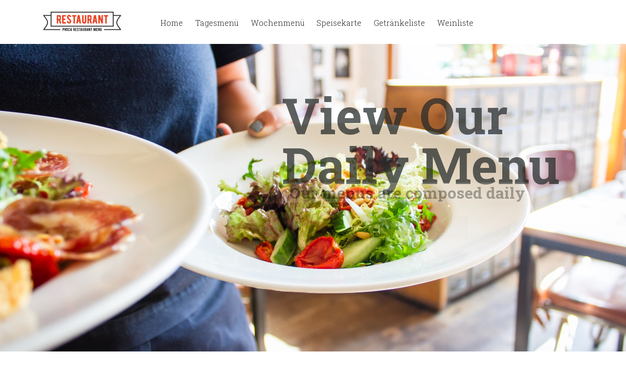

--- FILE ---
content_type: text/html; charset=utf-8
request_url: https://www.phoca.cz/restaurantmenudemo/de/getrankeliste
body_size: 69986
content:
<!DOCTYPE html>
<html lang="de-de" dir="ltr">
<head>
    <meta charset="utf-8">
	<meta name="viewport" content="width=device-width, initial-scale=1">
	<meta name="description" content="Phoca Restaurant Menu - demo site of Phoca Restaurant Menu extension - a Joomla! CMS extension.">
	<meta name="generator" content="Joomla! - Open Source Content Management">
	<title>Getränkeliste</title>
	<link href="https://www.phoca.cz/restaurantmenudemo/en/beverage-list" rel="alternate" hreflang="en-GB">
	<link href="https://www.phoca.cz/restaurantmenudemo/de/getrankeliste" rel="alternate" hreflang="de-DE">
	<link href="/restaurantmenudemo/media/templates/site/cassiopeia_restaurant/images/joomla-favicon.svg" rel="icon" type="image/svg+xml">
	<link href="/restaurantmenudemo/media/templates/site/cassiopeia_restaurant/images/favicon.ico" rel="alternate icon" type="image/vnd.microsoft.icon">
	<link href="/restaurantmenudemo/media/templates/site/cassiopeia_restaurant/images/joomla-favicon-pinned.svg" rel="mask-icon" color="#000">

    <link href="/restaurantmenudemo/media/system/css/joomla-fontawesome.min.css?85dde801ef274a82a88ec1f7e368b921" rel="lazy-stylesheet" /><noscript><link href="/restaurantmenudemo/media/system/css/joomla-fontawesome.min.css?85dde801ef274a82a88ec1f7e368b921" rel="stylesheet" /></noscript>
	<link href="/restaurantmenudemo/media/templates/site/cassiopeia/css/global/colors_alternative.min.css?85dde801ef274a82a88ec1f7e368b921" rel="stylesheet" />
	<link href="/restaurantmenudemo/media/templates/site/cassiopeia/css/template.min.css?85dde801ef274a82a88ec1f7e368b921" rel="stylesheet" />
	<link href="/restaurantmenudemo/media/mod_languages/css/template.min.css?85dde801ef274a82a88ec1f7e368b921" rel="stylesheet" />
	<link href="/restaurantmenudemo/media/com_phocacart/css/main.css?85dde801ef274a82a88ec1f7e368b921" rel="stylesheet" />
	<link href="/restaurantmenudemo/media/com_phocacart/js/jstree/themes/proton/style.min.css?85dde801ef274a82a88ec1f7e368b921" rel="stylesheet" />
	<link href="/restaurantmenudemo/media/com_phocacart/js/swiper/swiper.min.css?85dde801ef274a82a88ec1f7e368b921" rel="stylesheet" />
	<link href="/restaurantmenudemo/media/templates/site/cassiopeia/css/vendor/joomla-custom-elements/joomla-alert.min.css?0.2.0" rel="stylesheet" />
	<link href="/restaurantmenudemo/media/templates/site/cassiopeia_restaurant/css/user.css?85dde801ef274a82a88ec1f7e368b921" rel="stylesheet" />
	<link href="/restaurantmenudemo/media/com_phocamenu/css/phocamenu.css?85dde801ef274a82a88ec1f7e368b921" rel="stylesheet" />
	<link href="/restaurantmenudemo/media/mod_phocacarousel/css/animate.min.css" rel="stylesheet" />
	<link href="/restaurantmenudemo/media/mod_phocacarousel/css/swiper.min.css" rel="stylesheet" />
	<link href="/restaurantmenudemo/media/mod_phocacarousel/css/style.css" rel="stylesheet" />
	<link href="/restaurantmenudemo/media/mod_phocaparticles/css/style.css" rel="stylesheet" />
	<style>:root {
		--hue: 214;
		--template-bg-light: #f0f4fb;
		--template-text-dark: #495057;
		--template-text-light: #ffffff;
		--template-link-color: #2a69b8;
		--template-special-color: #001B4C;
		
	}</style>

    
<!-- Google tag (gtag.js) -->
<script async src="https://www.googletagmanager.com/gtag/js?id=G-K1Z2G5152Y"></script>
<script>
  window.dataLayer = window.dataLayer || [];
  function gtag(){dataLayer.push(arguments);}
  gtag('js', new Date());

  gtag('config', 'G-K1Z2G5152Y', {  });
</script><script src="/restaurantmenudemo/media/mod_menu/js/menu-es5.min.js?85dde801ef274a82a88ec1f7e368b921" nomodule defer></script>
	<script src="/restaurantmenudemo/media/vendor/jquery/js/jquery.min.js?3.6.3"></script>
	<script src="/restaurantmenudemo/media/com_phocacart/js/phoca/phocacart.min.js?85dde801ef274a82a88ec1f7e368b921"></script>
	<script src="/restaurantmenudemo/media/com_phocacart/js/phoca/phocarequest.min.js?85dde801ef274a82a88ec1f7e368b921"></script>
	<script src="/restaurantmenudemo/media/com_phocacart/js/phoca/phocafilter.min.js?85dde801ef274a82a88ec1f7e368b921"></script>
	<script src="/restaurantmenudemo/media/com_phocacart/js/jstree/jstree.min.js?85dde801ef274a82a88ec1f7e368b921"></script>
	<script src="/restaurantmenudemo/media/com_phocacart/js/swiper/swiper.min.js?85dde801ef274a82a88ec1f7e368b921" defer></script>
	<script type="application/json" class="joomla-script-options new">{"phLangPC":{"COM_PHOCACART_CLOSE":"Schlie\u00dfen","COM_PHOCACART_ERROR_TITLE_NOT_SET":"Kein Titel festgelegt"},"phVarsPC":{"renderPageUrl":"https:\/\/www.phoca.cz\/restaurantmenudemo\/de\/getrankeliste","token":"476308d23a491c1d229402f30e7593d6","basePath":"\/restaurantmenudemo","isPOS":0,"view":"beveragelist","urlCheckoutChangeData":"\/restaurantmenudemo\/index.php?option=com_phocacart&task=checkout.changedatabox&format=json&476308d23a491c1d229402f30e7593d6=1","mod_phocacart_filter":0,"mod_phocacart_search":0},"phParamsPC":{"loadChosen":0,"ajaxPaginationCategory":0,"ajaxSearchingFilteringItems":0,"theme":"bs5","iconType":"svg","dynamicChangePrice":0,"dynamicChangeStock":0,"dynamicChangeId":0,"dynamicChangeImage":0,"dynamicChangeUrlAttributes":0},"joomla.jtext":{"ERROR":"Fehler","MESSAGE":"Nachricht","NOTICE":"Hinweis","WARNING":"Warnung","JCLOSE":"Schlie\u00dfen","JOK":"OK","JOPEN":"\u00d6ffnen"},"system.paths":{"root":"\/restaurantmenudemo","rootFull":"https:\/\/www.phoca.cz\/restaurantmenudemo\/","base":"\/restaurantmenudemo","baseFull":"https:\/\/www.phoca.cz\/restaurantmenudemo\/"},"csrf.token":"476308d23a491c1d229402f30e7593d6"}</script>
	<script src="/restaurantmenudemo/media/system/js/core.min.js?576eb51da909dcf692c98643faa6fc89629ead18"></script>
	<script src="/restaurantmenudemo/media/templates/site/cassiopeia/js/template.min.js?85dde801ef274a82a88ec1f7e368b921" defer></script>
	<script src="/restaurantmenudemo/media/vendor/bootstrap/js/bootstrap-es5.min.js?5.2.3" nomodule defer></script>
	<script src="/restaurantmenudemo/media/system/js/messages-es5.min.js?44e3f60beada646706be6569e75b36f7cf293bf9" nomodule defer></script>
	<script src="/restaurantmenudemo/media/vendor/bootstrap/js/modal.min.js?5.2.3" type="module"></script>
	<script src="/restaurantmenudemo/media/system/js/messages.min.js?7425e8d1cb9e4f061d5e30271d6d99b085344117" type="module"></script>
	<script src="/restaurantmenudemo/media/mod_phocacarousel/js/swiper.min.js"></script>
	<script> 
jQuery(function () {
   jQuery("#phjstree697df9154cb6e").jstree({
      "core": {
         "themes": {
            "name": "proton",
            "responsive": true
         }
      }
   }).on("select_node.jstree", function (e, data) {
      document.location = data.instance.get_node(data.node, true).children("a").attr("href");
   });
   
   jQuery("#phjstree697df9154cb6e").on("changed.jstree", function (e, data) {
   });
   
   jQuery("#phjstree697df9154cb6e button").on("click", function () {
      jQuery("#phjstree697df9154cb6e").jstree(true).select_node("child_node_1");
      jQuery("#phjstree697df9154cb6e").jstree("select_node", "child_node_1");
      jQuery.jstree.reference("#phjstree697df9154cb6e").select_node("child_node_1");
   });
});
 </script>
	<script type="module"> 
jQuery(window).on('load', function(){
   jQuery(".phProductScrollerModuleSwiperContainer101 .swiper").each(function( i ) {
      const phProductScrollerModuleSwiperContainer101 = new Swiper(jQuery(".phProductScrollerModuleSwiperContainer101 .swiper")[i], {
         slidesPerView: 4,
         speed: 1500,
         spaceBetween: 30,
         autoHeight: false,
         freeMode: true,
         navigation: {
            nextEl: jQuery(".phProductScrollerModuleSwiperContainer101 .swiper-button-next")[i],
            prevEl: jQuery(".phProductScrollerModuleSwiperContainer101 .swiper-button-prev")[i],
         },
         pagination: {
            el: ".phProductScrollerModuleSwiperContainer101 .swiper-pagination",
            clickable: true,
         },
		breakpoints: {
			576: {
				slidesPerView: 1,
				spaceBetween: 10
			}
			,
			768: {
				slidesPerView: 2,
				spaceBetween: 15
			}
			,
			992: {
				slidesPerView: 4,
				spaceBetween: 20
			}
		}
      });
   });
})
 </script>
	<script type="application/ld+json">{"@context":"https:\/\/schema.org","@type":"BreadcrumbList","itemListElement":[{"@type":"ListItem","position":1,"item":{"@id":"https:\/\/www.phoca.cz\/restaurantmenudemo\/de\/","name":"Startseite"}},{"@type":"ListItem","position":2,"item":{"@id":"https:\/\/www.phoca.cz\/restaurantmenudemo\/de\/getrankeliste","name":"Getränkeliste"}}]}</script>
	<script>function phGetPriceFormat($price) {
	var $negative = 0;
 	if ($price < 0) {
 		$negative = 1;
	}
	if ($negative == 1 ) {
 		$price = Math.abs($price);
 	}
 	$price = phNumberFormat($price, "2", ",", ".");
	$price = "€" + " " + $price;
	if ($negative == 1) {
		return "- " + "" + $price + "";
	} else {
		return "" + $price + "";
	}
}
 </script>
	<script> 
   function phReset($elem) {
       $elem.before($elem.clone(true));
     	var $newElem = $elem.prev();
     	$elem.remove();
     	return $newElem;
 	}
   function phStartAnimation(item, aClass) {
       var a = jQuery(".swiper-slide-active " + item);
       var p = jQuery(".swiper-slide-prev " + item);
       var n = jQuery(".swiper-slide-next " + item);
       a.removeClass(aClass);
       a = phReset(a);
       a.addClass(aClass);
       a.show();
       p.hide();
       n.hide();
   }
   function phStartAnimationBackground(item, aClass) {
   	var a = jQuery(".swiper-slide-active " + item);
   	a.removeClass(aClass);
   	a = phReset(a);
   	a.addClass(aClass);
   }
   var swiperpS37537 = Swiper;
   var initpS37537 = false;
   function phSwiperModepS37537() {
      var minWidth = window.matchMedia('(min-width: 992px)');
     if(minWidth.matches) {
        if (!initpS37537) {
           initpS37537 = true;
           jQuery("#ph-mod-phoca-carousel-37537 .swiper-container").show();
   		swiperpS37537 = new Swiper(".ph-module-swiper-container", {
   			speed: 600,
       autoplay: { delay: 1000 },
       parallax: false,
   		});
   var phSwiperTop 		= jQuery("#ph-mod-phoca-carousel-37537").offset().top;
   var phSwiperWidth		= jQuery(".swiper-container").width();
   var phWindowHeight		= jQuery(window).height();
   var phWindowHeightRatio	= 1;
   var phRestPageHeight	= (phWindowHeight - phSwiperTop) * phWindowHeightRatio;
   if (phSwiperWidth < phRestPageHeight) {
       phRestPageHeight = phSwiperWidth/2;
   }
   jQuery(".swiper-container.ph-module-swiper-container").height(phRestPageHeight);
   jQuery(".ph-video-bg").height(phRestPageHeight);
   swiperpS37537.on("transitionEnd", function () {
      phStartAnimation(".ph-title-0", "animated fadeIn");
      phStartAnimation(".ph-description-0", "animated fadeIn");
      phStartAnimation(".ph-image1-0", "animated ");
      phStartAnimation(".ph-button-0", "animated fadeIn");
      phStartAnimation(".ph-image2-0", "animated ");
   });
   swiperpS37537.on("transitionStart", function () {
   	phStartAnimationBackground(".ph-swiper-slide-box-bg-0", "animated ");
   });
      phStartAnimation(".ph-title-0", "animated fadeIn");
      phStartAnimation(".ph-description-0", "animated fadeIn");
      phStartAnimation(".ph-image1-0", "animated ");
      phStartAnimation(".ph-button-0", "animated fadeIn");
       phStartAnimation(".ph-image2-0", "animated ");
        }
     } else {
        if(typeof swiperpS37537 !== 'undefined' && typeof swiperpS37537.destroy === 'function'){
           swiperpS37537.destroy();
           swiperpS37537 = undefined;
        }
        jQuery("#ph-mod-phoca-carousel-37537 .swiper-container").hide();
        initpS37537 = false;
     }
  }
 jQuery(window).on('load', function() {
      phSwiperModepS37537();
   });</script>
	<link href="https://www.phoca.cz/restaurantmenudemo/en/beverage-list" rel="alternate" hreflang="x-default">
	<style type="text/css">

#ph-mod-phoca-carousel-37537 .ph-swiper-slide-box-bg-0 {
    background-image:url(https://www.phoca.cz/restaurantmenudemo/images/slideshow/001.jpg);
    -webkit-background-size: cover;
    background-size: cover;
    background-position: center;
}
#ph-mod-phoca-carousel-37537 .ph-title-0 {
    animation-duration: 5s;
animation-delay: 0s;
position: absolute;
left: 45%;
top: 15%;
font-size: 8vw;
z-index: 1000;
text-align: center;
color: #232929;
font-weight: bold;
line-height: 1;
text-align: left;
    display:none;
}
#ph-mod-phoca-carousel-37537 .ph-description-0 {
    animation-duration: 5s;
animation-delay: 1s;
position: absolute;
left: 45%;
top: 45%;
z-index: 1000;
padding: 0 0.5em;
font-size: 2.5vw;
line-height: 1.3;
color: #232929;
background: #EDE6DC80;
font-weight: bold;
    display:none;
}
#ph-mod-phoca-carousel-37537 .ph-button-0 {
    animation-duration: 5s;
animation-delay: 2s;
position: absolute;
top: 56%;
left: 60%;
color: #fff;
text-align: center;
z-index: 1001;
font-size: 1.5vw;
white-space: nowrap;
background: #ea4525;
padding: 0.5em 1em;
border-radius: 2px;
    display:none;
}
#ph-mod-phoca-carousel-37537 .ph-image1-0 {
    
    display:none;
}
#ph-mod-phoca-carousel-37537 .ph-image2-0 {
   
    display:none;
}
#ph-mod-phoca-carousel-37537 .ph-image1-0 img {
    
}
#ph-mod-phoca-carousel-37537 .ph-image2-0 img {
    
}
#ph-mod-phoca-carousel-37537 .swiper-container.ph-module-swiper-container {
    width: 100%;
    background: transparent;
}
#ph-mod-phoca-carousel-37537 .parallax-bg {
    position: absolute;
    left: 0;
    top: 0;
    width: 130%;
    height: 100%;
    -webkit-background-size: cover;
    background-size: cover;
    background-position: center;
    background-image:url(https://www.phoca.cz/restaurantmenudemo/images/slideshow/001.jpg);
}
#ph-mod-phoca-carousel-37537 .ph-video-bg {
    position: absolute;
    width: 100%;
    object-fit: cover;
    right: 0;
    left: 0;
    overflow: hidden;
}
</style>
	

</head>

<body class="site com_phocamenu wrapper-static view-beveragelist no-layout no-task itemid-185 has-sidebar-left">
    <header class="header container-header full-width">

        
        
        
                    <div class="grid-child container-nav">
                                    <div class="moduletable ph-logo-box">
        
<div id="mod-custom135" class="mod-custom custom">
    <div class="ph-logo"><a href="https://www.phoca.cz/restaurantmenudemo/"><img src="/restaurantmenudemo/images/logo/prm-logo.svg" alt="Phoca Restaurant Menu Demo" data-path="local-images:/logo/prm-logo.svg" /></a></div></div>
</div>
<ul class="mod-menu mod-list nav ">
<li class="nav-item item-105 default"><a href="/restaurantmenudemo/de/" >Home</a></li><li class="nav-item item-182"><a href="/restaurantmenudemo/de/tagesmenu" >Tagesmenü</a></li><li class="nav-item item-183"><a href="/restaurantmenudemo/de/wochenmenu" >Wochenmenü</a></li><li class="nav-item item-184"><a href="/restaurantmenudemo/de/speisekarte" >Speisekarte</a></li><li class="nav-item item-185 current active"><a href="/restaurantmenudemo/de/getrankeliste" aria-current="page">Getränkeliste</a></li><li class="nav-item item-186"><a href="/restaurantmenudemo/de/weinliste" >Weinliste</a></li></ul>

                                            </div>
            </header>

    <div class="site-grid">
                    <div class="container-banner full-width">
                <div class="" id="ph-mod-phoca-carousel-37537">

  <div class="swiper-container ph-module-swiper-container">
    <div class="parallax-bg" data-swiper-parallax="-23%"></div>
    <div class="swiper-wrapper">
                        <div class="swiper-slide ph-swiper-slide-box-0">
                    <div class="swiper-slide ph-swiper-slide-box-bg-0"></div>
                    <div class="ph-title-0" data-swiper-parallax="-300">View Our<br />Daily Menu</div>                    <div class="ph-description-0" data-swiper-parallax="-300">Our menus are composed daily</div>                                                                                    <a href="/restaurantmenudemo/daily-menu">                        <div class="ph-button-0" data-swiper-parallax="-100"><div class="ph-button-text ph-button-text-0">View Daily Menu</div></div>
                        </a>                                        
                </div>
	                
    </div>

     &nbsp;      </div>
</div>


            </div>
        
        
        
                <div class="grid-child container-sidebar-left">
            <div class="sidebar-left card _menu">
            <h3 class="card-header ">Main Menu</h3>        <div class="card-body">
                <ul class="mod-menu mod-list nav ">
<li class="nav-item item-177"><a href="/restaurantmenudemo/de/phoca-cart" >Phoca Cart</a></li><li class="nav-item item-193"><a href="/restaurantmenudemo/de/phoca-cart-order-items" >Phoca Cart - Order Items</a></li><li class="nav-item item-194"><a href="/restaurantmenudemo/de/typography" >Typography</a></li></ul>
    </div>
</div>
<div class="sidebar-left card ">
            <h3 class="card-header ">Select language</h3>        <div class="card-body">
                <div class="mod-languages">
    <p class="visually-hidden" id="language_picker_des_90">Sprache auswählen</p>


    <ul aria-labelledby="language_picker_des_90" class="mod-languages__list lang-inline">

                                <li>
                <a  href="/restaurantmenudemo/en/beverage-list">
                                                                        <img title="English (United Kingdom)" src="/restaurantmenudemo/media/mod_languages/images/en_gb.gif" alt="English (United Kingdom)">                                                            </a>
            </li>
                                                    <li class="lang-active">
                <a aria-current="true"  href="https://www.phoca.cz/restaurantmenudemo/de/getrankeliste">
                                                                        <img title="Deutsch (Deutschland)" src="/restaurantmenudemo/media/mod_languages/images/de_de.gif" alt="Deutsch (Deutschland)">                                                            </a>
            </li>
                </ul>

</div>
    </div>
</div>
<div class="sidebar-left card ">
            <h3 class="card-header ">Categories</h3>        <div class="card-body">
                <div class="ph-category-module-box"><div id="phjstree697df9154cb6e"><ul>
<li><a href="/restaurantmenudemo/de/phoca-cart/1-soups">Soups</a></li>
<li><a href="/restaurantmenudemo/de/phoca-cart/2-main-course">Main Course</a></li>
<li><a href="/restaurantmenudemo/de/phoca-cart/3-desserts">Desserts</a></li>
</ul></div></div>

    </div>
</div>

        </div>
        
        <div class="grid-child container-component">
            <nav class="mod-breadcrumbs__wrapper" aria-label="Breadcrumbs">
    <ol class="mod-breadcrumbs breadcrumb px-3 py-2">
                    <li class="mod-breadcrumbs__here float-start">
                Aktuelle Seite: &#160;
            </li>
        
        <li class="mod-breadcrumbs__item breadcrumb-item"><a href="/restaurantmenudemo/de/" class="pathway"><span>Startseite</span></a></li><li class="mod-breadcrumbs__item breadcrumb-item active"><span>Getränkeliste</span></li>    </ol>
    </nav>

            
            <div id="system-message-container" aria-live="polite"></div>

            <main>
            <div id="phocarestaurantmenu" class="beveragelist"><div id="phocamenuicons"><div class="pm-buttons"><a href="/restaurantmenudemo/de/getrankeliste?tmpl=component&amp;format=pdf" title="PDF" onclick="window.open(this.href,'win2','status=no,toolbar=no,scrollbars=yes,titlebar=no,menubar=no,resizable=yes,width=640,height=480,directories=no,location=no'); return false;"><div class="icon-file-pdf fa-file-pdf icon-fw phc-red"></div></a>&nbsp;<a href="/restaurantmenudemo/de/getrankeliste?tmpl=component&amp;print=1" title="Print" onclick="window.open(this.href,'win2','status=no,toolbar=no,scrollbars=yes,titlebar=no,menubar=no,resizable=yes,width=640,height=480,directories=no,location=no'); return false;"><div class="icon-print fa-print icon-fw phc-grey"></div></a>&nbsp;</div></div><div id="phocamenu" class="bts3"><div class="pm-header"><h1 style="text-align: center;">Getränkeliste im Restaurant</h1></div><div style="clear:both"></div><div class="pm-list">Alkoholfreie Getränke</div><div class="row"><div class="col-xs-12 col-sm-6 col-md-6 pm-group-left-bs"><div class="row pm-group">Coca Cola</div><div class="container ph-item-row-box"><div class="row pm-item-row"><div class="col-xs-12 col-sm-1 col-md-1 pmquantity">0,2 l&nbsp;</div><div class="col-xs-12 col-sm-8 col-md-8 pmtitle pmtitle-bl">Coca Cola</div><div class="col-xs-12 col-sm-1 col-md-1 pmpriceprefix pm-right">...&nbsp;</div><div class="col-xs-12 col-sm-2 col-md-2 pmprice pm-right">1,10 €</div></div></div><div class="container ph-item-row-box"><div class="row pm-item-row"><div class="col-xs-12 col-sm-1 col-md-1 pmquantity">0,2 l&nbsp;</div><div class="col-xs-12 col-sm-8 col-md-8 pmtitle pmtitle-bl">Coca Cola Light</div><div class="col-xs-12 col-sm-1 col-md-1 pmpriceprefix pm-right">...&nbsp;</div><div class="col-xs-12 col-sm-2 col-md-2 pmprice pm-right">1,10 €</div></div></div><div class="container ph-item-row-box"><div class="row pm-item-row"><div class="col-xs-12 col-sm-1 col-md-1 pmquantity">0,2 l&nbsp;</div><div class="col-xs-12 col-sm-8 col-md-8 pmtitle pmtitle-bl">Fanta</div><div class="col-xs-12 col-sm-1 col-md-1 pmpriceprefix pm-right">...&nbsp;</div><div class="col-xs-12 col-sm-2 col-md-2 pmprice pm-right">1,10 €</div></div></div><div class="container ph-item-row-box"><div class="row pm-item-row"><div class="col-xs-12 col-sm-1 col-md-1 pmquantity">0,2 l&nbsp;</div><div class="col-xs-12 col-sm-8 col-md-8 pmtitle pmtitle-bl">Sprite</div><div class="col-xs-12 col-sm-1 col-md-1 pmpriceprefix pm-right">...&nbsp;</div><div class="col-xs-12 col-sm-2 col-md-2 pmprice pm-right">1,10 €</div></div></div><div class="pm-message"></div><div class="clearfix ph-clearfix"></div><div class="row pm-group">Nestea</div><div class="container ph-item-row-box"><div class="row pm-item-row"><div class="col-xs-12 col-sm-1 col-md-1 pmquantity">0,2 l&nbsp;</div><div class="col-xs-12 col-sm-8 col-md-8 pmtitle pmtitle-bl">Nestea Zitrone</div><div class="col-xs-12 col-sm-1 col-md-1 pmpriceprefix pm-right">...&nbsp;</div><div class="col-xs-12 col-sm-2 col-md-2 pmprice pm-right">1,50 €</div></div></div><div class="container ph-item-row-box"><div class="row pm-item-row"><div class="col-xs-12 col-sm-1 col-md-1 pmquantity">0,2 l&nbsp;</div><div class="col-xs-12 col-sm-8 col-md-8 pmtitle pmtitle-bl">Nestea Pfirsich</div><div class="col-xs-12 col-sm-1 col-md-1 pmpriceprefix pm-right">...&nbsp;</div><div class="col-xs-12 col-sm-2 col-md-2 pmprice pm-right">1,50 €</div></div></div><div class="pm-message"></div><div class="clearfix ph-clearfix"></div><div class="row pm-group">Mineralwasser</div><div class="container ph-item-row-box"><div class="row pm-item-row"><div class="col-xs-12 col-sm-1 col-md-1 pmquantity">0,25 l&nbsp;</div><div class="col-xs-12 col-sm-8 col-md-8 pmtitle pmtitle-bl">Mineralwasser mit Kohlensäure</div><div class="col-xs-12 col-sm-1 col-md-1 pmpriceprefix pm-right">...&nbsp;</div><div class="col-xs-12 col-sm-2 col-md-2 pmprice pm-right">1,10 €</div></div></div><div class="container ph-item-row-box"><div class="row pm-item-row"><div class="col-xs-12 col-sm-1 col-md-1 pmquantity">0,25 l&nbsp;</div><div class="col-xs-12 col-sm-8 col-md-8 pmtitle pmtitle-bl">Mineralwasser mit vermindertem Kohlensäureantei</div><div class="col-xs-12 col-sm-1 col-md-1 pmpriceprefix pm-right">...&nbsp;</div><div class="col-xs-12 col-sm-2 col-md-2 pmprice pm-right">1,10 €</div></div></div><div class="container ph-item-row-box"><div class="row pm-item-row"><div class="col-xs-12 col-sm-1 col-md-1 pmquantity">0,25 l&nbsp;</div><div class="col-xs-12 col-sm-8 col-md-8 pmtitle pmtitle-bl">Mineralwasser ohne Kohlensäure</div><div class="col-xs-12 col-sm-1 col-md-1 pmpriceprefix pm-right">...&nbsp;</div><div class="col-xs-12 col-sm-2 col-md-2 pmprice pm-right">1,10 €</div></div></div><div class="pm-message"></div><div class="clearfix ph-clearfix"></div><div class="row pm-group">Kaffee</div><div class="container ph-item-row-box"><div class="row pm-item-row"><div class="col-xs-12 col-sm-1 col-md-1 pmquantity">&nbsp;</div><div class="col-xs-12 col-sm-8 col-md-8 pmtitle pmtitle-bl">Espresso</div><div class="col-xs-12 col-sm-1 col-md-1 pmpriceprefix pm-right">...&nbsp;</div><div class="col-xs-12 col-sm-2 col-md-2 pmprice pm-right">2,10 €</div></div></div><div class="container ph-item-row-box"><div class="row pm-item-row"><div class="col-xs-12 col-sm-1 col-md-1 pmquantity">&nbsp;</div><div class="col-xs-12 col-sm-8 col-md-8 pmtitle pmtitle-bl">Cappuccino</div><div class="col-xs-12 col-sm-1 col-md-1 pmpriceprefix pm-right">...&nbsp;</div><div class="col-xs-12 col-sm-2 col-md-2 pmprice pm-right">2,50 €</div></div></div><div class="container ph-item-row-box"><div class="row pm-item-row"><div class="col-xs-12 col-sm-1 col-md-1 pmquantity">&nbsp;</div><div class="col-xs-12 col-sm-8 col-md-8 pmtitle pmtitle-bl">Latte Macchiato</div><div class="col-xs-12 col-sm-1 col-md-1 pmpriceprefix pm-right">...&nbsp;</div><div class="col-xs-12 col-sm-2 col-md-2 pmprice pm-right">2,50 €</div></div></div><div class="container ph-item-row-box"><div class="row pm-item-row"><div class="col-xs-12 col-sm-1 col-md-1 pmquantity">&nbsp;</div><div class="col-xs-12 col-sm-8 col-md-8 pmtitle pmtitle-bl">Brauner Kaffee</div><div class="col-xs-12 col-sm-1 col-md-1 pmpriceprefix pm-right">...&nbsp;</div><div class="col-xs-12 col-sm-2 col-md-2 pmprice pm-right">2,50 €</div></div></div><div class="container ph-item-row-box"><div class="row pm-item-row"><div class="col-xs-12 col-sm-1 col-md-1 pmquantity">&nbsp;</div><div class="col-xs-12 col-sm-8 col-md-8 pmtitle pmtitle-bl">Heiße Schokolade</div><div class="col-xs-12 col-sm-1 col-md-1 pmpriceprefix pm-right">...&nbsp;</div><div class="col-xs-12 col-sm-2 col-md-2 pmprice pm-right">2,60 €</div></div></div><div class="container ph-item-row-box"><div class="row pm-item-row"><div class="col-xs-12 col-sm-1 col-md-1 pmquantity">&nbsp;</div><div class="col-xs-12 col-sm-8 col-md-8 pmtitle pmtitle-bl">Eiskaffee</div><div class="col-xs-12 col-sm-1 col-md-1 pmpriceprefix pm-right">...&nbsp;</div><div class="col-xs-12 col-sm-2 col-md-2 pmprice pm-right">2,70 €</div></div></div><div class="pm-message"></div><div class="clearfix ph-clearfix"></div></div><div class="col-xs-12 col-sm-6 col-md-6 pm-group-right-bs"><div class="row pm-group">Tonic Kinley</div><div class="container ph-item-row-box"><div class="row pm-item-row"><div class="col-xs-12 col-sm-1 col-md-1 pmquantity">0,2 l&nbsp;</div><div class="col-xs-12 col-sm-8 col-md-8 pmtitle pmtitle-bl">Bitter Lemon</div><div class="col-xs-12 col-sm-1 col-md-1 pmpriceprefix pm-right">...&nbsp;</div><div class="col-xs-12 col-sm-2 col-md-2 pmprice pm-right">1,30 €</div></div></div><div class="container ph-item-row-box"><div class="row pm-item-row"><div class="col-xs-12 col-sm-1 col-md-1 pmquantity">0,2 l&nbsp;</div><div class="col-xs-12 col-sm-8 col-md-8 pmtitle pmtitle-bl">Ginger Ale</div><div class="col-xs-12 col-sm-1 col-md-1 pmpriceprefix pm-right">...&nbsp;</div><div class="col-xs-12 col-sm-2 col-md-2 pmprice pm-right">1,30 €</div></div></div><div class="container ph-item-row-box"><div class="row pm-item-row"><div class="col-xs-12 col-sm-1 col-md-1 pmquantity">0,2 l&nbsp;</div><div class="col-xs-12 col-sm-8 col-md-8 pmtitle pmtitle-bl">Tonic Water</div><div class="col-xs-12 col-sm-1 col-md-1 pmpriceprefix pm-right">...&nbsp;</div><div class="col-xs-12 col-sm-2 col-md-2 pmprice pm-right">1,30 €</div></div></div><div class="pm-message"></div><div class="clearfix ph-clearfix"></div><div class="row pm-group">Cappy</div><div class="container ph-item-row-box"><div class="row pm-item-row"><div class="col-xs-12 col-sm-1 col-md-1 pmquantity">0,2 l&nbsp;</div><div class="col-xs-12 col-sm-8 col-md-8 pmtitle pmtitle-bl">Cappy Apfel</div><div class="col-xs-12 col-sm-1 col-md-1 pmpriceprefix pm-right">...&nbsp;</div><div class="col-xs-12 col-sm-2 col-md-2 pmprice pm-right">1,50 €</div></div></div><div class="container ph-item-row-box"><div class="row pm-item-row"><div class="col-xs-12 col-sm-1 col-md-1 pmquantity">0,2 l&nbsp;</div><div class="col-xs-12 col-sm-8 col-md-8 pmtitle pmtitle-bl">Cappy Orange</div><div class="col-xs-12 col-sm-1 col-md-1 pmpriceprefix pm-right">...&nbsp;</div><div class="col-xs-12 col-sm-2 col-md-2 pmprice pm-right">1,50 €</div></div></div><div class="container ph-item-row-box"><div class="row pm-item-row"><div class="col-xs-12 col-sm-1 col-md-1 pmquantity">0,2 l&nbsp;</div><div class="col-xs-12 col-sm-8 col-md-8 pmtitle pmtitle-bl">Cappy Zitrone</div><div class="col-xs-12 col-sm-1 col-md-1 pmpriceprefix pm-right">...&nbsp;</div><div class="col-xs-12 col-sm-2 col-md-2 pmprice pm-right">1,50 €</div></div></div><div class="container ph-item-row-box"><div class="row pm-item-row"><div class="col-xs-12 col-sm-1 col-md-1 pmquantity">0,2 l&nbsp;</div><div class="col-xs-12 col-sm-8 col-md-8 pmtitle pmtitle-bl">Cappy Traube</div><div class="col-xs-12 col-sm-1 col-md-1 pmpriceprefix pm-right">...&nbsp;</div><div class="col-xs-12 col-sm-2 col-md-2 pmprice pm-right">1,50 €</div></div></div><div class="container ph-item-row-box"><div class="row pm-item-row"><div class="col-xs-12 col-sm-1 col-md-1 pmquantity">0,2 l&nbsp;</div><div class="col-xs-12 col-sm-8 col-md-8 pmtitle pmtitle-bl">Cappy Kirsche</div><div class="col-xs-12 col-sm-1 col-md-1 pmpriceprefix pm-right">...&nbsp;</div><div class="col-xs-12 col-sm-2 col-md-2 pmprice pm-right">1,50 €</div></div></div><div class="container ph-item-row-box"><div class="row pm-item-row"><div class="col-xs-12 col-sm-1 col-md-1 pmquantity">0,2 l&nbsp;</div><div class="col-xs-12 col-sm-8 col-md-8 pmtitle pmtitle-bl">Cappy Banane</div><div class="col-xs-12 col-sm-1 col-md-1 pmpriceprefix pm-right">...&nbsp;</div><div class="col-xs-12 col-sm-2 col-md-2 pmprice pm-right">1,50 €</div></div></div><div class="container ph-item-row-box"><div class="row pm-item-row"><div class="col-xs-12 col-sm-1 col-md-1 pmquantity">0,2 l&nbsp;</div><div class="col-xs-12 col-sm-8 col-md-8 pmtitle pmtitle-bl">Cappy Himbeere</div><div class="col-xs-12 col-sm-1 col-md-1 pmpriceprefix pm-right">...&nbsp;</div><div class="col-xs-12 col-sm-2 col-md-2 pmprice pm-right">1,50 €</div></div></div><div class="pm-message"></div><div class="clearfix ph-clearfix"></div><div class="row pm-group">Energy drink</div><div class="container ph-item-row-box"><div class="row pm-item-row"><div class="col-xs-12 col-sm-1 col-md-1 pmquantity">0,25 l&nbsp;</div><div class="col-xs-12 col-sm-8 col-md-8 pmtitle pmtitle-bl">Red Bull</div><div class="col-xs-12 col-sm-1 col-md-1 pmpriceprefix pm-right">...&nbsp;</div><div class="col-xs-12 col-sm-2 col-md-2 pmprice pm-right">2,90 €</div></div></div><div class="container ph-item-row-box"><div class="row pm-item-row"><div class="col-xs-12 col-sm-1 col-md-1 pmquantity">0,25 l&nbsp;</div><div class="col-xs-12 col-sm-8 col-md-8 pmtitle pmtitle-bl">Burn</div><div class="col-xs-12 col-sm-1 col-md-1 pmpriceprefix pm-right">...&nbsp;</div><div class="col-xs-12 col-sm-2 col-md-2 pmprice pm-right">2,90 €</div></div></div><div class="pm-message"></div><div class="clearfix ph-clearfix"></div><div class="row pm-group">Tee</div><div class="container ph-item-row-box"><div class="row pm-item-row"><div class="col-xs-12 col-sm-1 col-md-1 pmquantity">&nbsp;</div><div class="col-xs-12 col-sm-8 col-md-8 pmtitle pmtitle-bl">Tee mit Milch</div><div class="col-xs-12 col-sm-1 col-md-1 pmpriceprefix pm-right">...&nbsp;</div><div class="col-xs-12 col-sm-2 col-md-2 pmprice pm-right">1,20 €</div></div></div><div class="container ph-item-row-box"><div class="row pm-item-row"><div class="col-xs-12 col-sm-1 col-md-1 pmquantity">&nbsp;</div><div class="col-xs-12 col-sm-8 col-md-8 pmtitle pmtitle-bl">Tee mit Zitrone</div><div class="col-xs-12 col-sm-1 col-md-1 pmpriceprefix pm-right">...&nbsp;</div><div class="col-xs-12 col-sm-2 col-md-2 pmprice pm-right">1,20 €</div></div></div><div class="pm-message"><p>&#160;</p></div><div class="clearfix ph-clearfix"></div></div></div><div style="clear:both"></div><div class="pm-list">Alkoholische Getränke</div><div class="row"><div class="col-xs-12 col-sm-6 col-md-6 pm-group-left-bs"><div class="row pm-group">Bier</div><div class="container ph-item-row-box"><div class="row pm-item-row"><div class="col-xs-12 col-sm-1 col-md-1 pmquantity">0,33 l&nbsp;</div><div class="col-xs-12 col-sm-8 col-md-8 pmtitle pmtitle-bl">Clausthaler</div><div class="col-xs-12 col-sm-1 col-md-1 pmpriceprefix pm-right">...&nbsp;</div><div class="col-xs-12 col-sm-2 col-md-2 pmprice pm-right">2,20 €</div></div></div><div class="container ph-item-row-box"><div class="row pm-item-row"><div class="col-xs-12 col-sm-1 col-md-1 pmquantity">0,33 l&nbsp;</div><div class="col-xs-12 col-sm-8 col-md-8 pmtitle pmtitle-bl">Pilsner Urquell</div><div class="col-xs-12 col-sm-1 col-md-1 pmpriceprefix pm-right">...&nbsp;</div><div class="col-xs-12 col-sm-2 col-md-2 pmprice pm-right">2,20 €</div></div></div><div class="container ph-item-row-box"><div class="row pm-item-row"><div class="col-xs-12 col-sm-1 col-md-1 pmquantity">0,33 l&nbsp;</div><div class="col-xs-12 col-sm-8 col-md-8 pmtitle pmtitle-bl">Krombacher</div><div class="col-xs-12 col-sm-1 col-md-1 pmpriceprefix pm-right">...&nbsp;</div><div class="col-xs-12 col-sm-2 col-md-2 pmprice pm-right">2,20 €</div></div></div><div class="pm-message"></div><div class="clearfix ph-clearfix"></div><div class="row pm-group">Scotch whisky</div><div class="container ph-item-row-box"><div class="row pm-item-row"><div class="col-xs-12 col-sm-1 col-md-1 pmquantity">0,04 l&nbsp;</div><div class="col-xs-12 col-sm-8 col-md-8 pmtitle pmtitle-bl">Ballantine's</div><div class="col-xs-12 col-sm-1 col-md-1 pmpriceprefix pm-right">...&nbsp;</div><div class="col-xs-12 col-sm-2 col-md-2 pmprice pm-right">3,10 €</div></div></div><div class="container ph-item-row-box"><div class="row pm-item-row"><div class="col-xs-12 col-sm-1 col-md-1 pmquantity">0,04 l&nbsp;</div><div class="col-xs-12 col-sm-8 col-md-8 pmtitle pmtitle-bl">Grant's</div><div class="col-xs-12 col-sm-1 col-md-1 pmpriceprefix pm-right">...&nbsp;</div><div class="col-xs-12 col-sm-2 col-md-2 pmprice pm-right">3,10 €</div></div></div><div class="container ph-item-row-box"><div class="row pm-item-row"><div class="col-xs-12 col-sm-1 col-md-1 pmquantity">0,04 l&nbsp;</div><div class="col-xs-12 col-sm-8 col-md-8 pmtitle pmtitle-bl">Chivas Regal</div><div class="col-xs-12 col-sm-1 col-md-1 pmpriceprefix pm-right">...&nbsp;</div><div class="col-xs-12 col-sm-2 col-md-2 pmprice pm-right">3,90 €</div></div></div><div class="container ph-item-row-box"><div class="row pm-item-row"><div class="col-xs-12 col-sm-1 col-md-1 pmquantity">0,04 l&nbsp;</div><div class="col-xs-12 col-sm-8 col-md-8 pmtitle pmtitle-bl">Johnnie Walker</div><div class="col-xs-12 col-sm-1 col-md-1 pmpriceprefix pm-right">...&nbsp;</div><div class="col-xs-12 col-sm-2 col-md-2 pmprice pm-right">3,10 €</div></div></div><div class="pm-message"></div><div class="clearfix ph-clearfix"></div><div class="row pm-group">Tennessee Whiskey</div><div class="container ph-item-row-box"><div class="row pm-item-row"><div class="col-xs-12 col-sm-1 col-md-1 pmquantity">0,04 l&nbsp;</div><div class="col-xs-12 col-sm-8 col-md-8 pmtitle pmtitle-bl">Jack Daniel's</div><div class="col-xs-12 col-sm-1 col-md-1 pmpriceprefix pm-right">...&nbsp;</div><div class="col-xs-12 col-sm-2 col-md-2 pmprice pm-right">3,10 €</div></div></div><div class="pm-message"></div><div class="clearfix ph-clearfix"></div><div class="row pm-group">Cognac</div><div class="container ph-item-row-box"><div class="row pm-item-row"><div class="col-xs-12 col-sm-1 col-md-1 pmquantity">0,04 l&nbsp;</div><div class="col-xs-12 col-sm-8 col-md-8 pmtitle pmtitle-bl">Hennessy</div><div class="col-xs-12 col-sm-1 col-md-1 pmpriceprefix pm-right">...&nbsp;</div><div class="col-xs-12 col-sm-2 col-md-2 pmprice pm-right">3,90 €</div></div></div><div class="container ph-item-row-box"><div class="row pm-item-row"><div class="col-xs-12 col-sm-1 col-md-1 pmquantity">0,04 l&nbsp;</div><div class="col-xs-12 col-sm-8 col-md-8 pmtitle pmtitle-bl">Origin</div><div class="col-xs-12 col-sm-1 col-md-1 pmpriceprefix pm-right">...&nbsp;</div><div class="col-xs-12 col-sm-2 col-md-2 pmprice pm-right">3,90 €</div></div></div><div class="pm-message"></div><div class="clearfix ph-clearfix"></div></div><div class="col-xs-12 col-sm-6 col-md-6 pm-group-right-bs"><div class="row pm-group">Aperitif</div><div class="container ph-item-row-box"><div class="row pm-item-row"><div class="col-xs-12 col-sm-1 col-md-1 pmquantity">0,1 l&nbsp;</div><div class="col-xs-12 col-sm-8 col-md-8 pmtitle pmtitle-bl">Campari Bitter</div><div class="col-xs-12 col-sm-1 col-md-1 pmpriceprefix pm-right">...&nbsp;</div><div class="col-xs-12 col-sm-2 col-md-2 pmprice pm-right">3,10 €</div></div></div><div class="container ph-item-row-box"><div class="row pm-item-row"><div class="col-xs-12 col-sm-1 col-md-1 pmquantity">0,1 l&nbsp;</div><div class="col-xs-12 col-sm-8 col-md-8 pmtitle pmtitle-bl">Cinzano Bianco</div><div class="col-xs-12 col-sm-1 col-md-1 pmpriceprefix pm-right">...&nbsp;</div><div class="col-xs-12 col-sm-2 col-md-2 pmprice pm-right">2,90 €</div></div></div><div class="container ph-item-row-box"><div class="row pm-item-row"><div class="col-xs-12 col-sm-1 col-md-1 pmquantity">0,1 l&nbsp;</div><div class="col-xs-12 col-sm-8 col-md-8 pmtitle pmtitle-bl">Dubonnet</div><div class="col-xs-12 col-sm-1 col-md-1 pmpriceprefix pm-right">...&nbsp;</div><div class="col-xs-12 col-sm-2 col-md-2 pmprice pm-right">3,10 €</div></div></div><div class="container ph-item-row-box"><div class="row pm-item-row"><div class="col-xs-12 col-sm-1 col-md-1 pmquantity">0,1 l&nbsp;</div><div class="col-xs-12 col-sm-8 col-md-8 pmtitle pmtitle-bl">Martini Bianco</div><div class="col-xs-12 col-sm-1 col-md-1 pmpriceprefix pm-right">...&nbsp;</div><div class="col-xs-12 col-sm-2 col-md-2 pmprice pm-right">2,90 €</div></div></div><div class="container ph-item-row-box"><div class="row pm-item-row"><div class="col-xs-12 col-sm-1 col-md-1 pmquantity">0,1 l&nbsp;</div><div class="col-xs-12 col-sm-8 col-md-8 pmtitle pmtitle-bl">Martini Extra Dry</div><div class="col-xs-12 col-sm-1 col-md-1 pmpriceprefix pm-right">...&nbsp;</div><div class="col-xs-12 col-sm-2 col-md-2 pmprice pm-right">2,90 €</div></div></div><div class="pm-message"></div><div class="clearfix ph-clearfix"></div><div class="row pm-group">Irish whiskey</div><div class="container ph-item-row-box"><div class="row pm-item-row"><div class="col-xs-12 col-sm-1 col-md-1 pmquantity">0,04 l&nbsp;</div><div class="col-xs-12 col-sm-8 col-md-8 pmtitle pmtitle-bl">Jameson</div><div class="col-xs-12 col-sm-1 col-md-1 pmpriceprefix pm-right">...&nbsp;</div><div class="col-xs-12 col-sm-2 col-md-2 pmprice pm-right">3,10 €</div></div></div><div class="container ph-item-row-box"><div class="row pm-item-row"><div class="col-xs-12 col-sm-1 col-md-1 pmquantity">0,04 l&nbsp;</div><div class="col-xs-12 col-sm-8 col-md-8 pmtitle pmtitle-bl">Tullamore dew</div><div class="col-xs-12 col-sm-1 col-md-1 pmpriceprefix pm-right">...&nbsp;</div><div class="col-xs-12 col-sm-2 col-md-2 pmprice pm-right">3,10 €</div></div></div><div class="pm-message"></div><div class="clearfix ph-clearfix"></div><div class="row pm-group">Bourbons</div><div class="container ph-item-row-box"><div class="row pm-item-row"><div class="col-xs-12 col-sm-1 col-md-1 pmquantity">0,04 l&nbsp;</div><div class="col-xs-12 col-sm-8 col-md-8 pmtitle pmtitle-bl">Four Roses</div><div class="col-xs-12 col-sm-1 col-md-1 pmpriceprefix pm-right">...&nbsp;</div><div class="col-xs-12 col-sm-2 col-md-2 pmprice pm-right">2,90 €</div></div></div><div class="container ph-item-row-box"><div class="row pm-item-row"><div class="col-xs-12 col-sm-1 col-md-1 pmquantity">0,04 l&nbsp;</div><div class="col-xs-12 col-sm-8 col-md-8 pmtitle pmtitle-bl">Jim Beam</div><div class="col-xs-12 col-sm-1 col-md-1 pmpriceprefix pm-right">...&nbsp;</div><div class="col-xs-12 col-sm-2 col-md-2 pmprice pm-right">2,90 €</div></div></div><div class="pm-message"></div><div class="clearfix ph-clearfix"></div></div></div><div style="clear:both"></div><div class="pm-footer"><p>Zum Wohl!</p></div><div class="clearfix ph-clearfix"></div></div></div>
            </main>
            
        </div>

        
                <div class="grid-child container-bottom-a">
            <div class="bottom-a card ">
        <div class="card-body">
                <div class="phProductScrollerModuleBox ph-product-scroller-module-box"><div class="swiper-container phProductScrollerModuleSwiperContainer101"><div class="swiper"><div class="swiper-wrapper"><div class="swiper-slide"><div class="ph-item-box"><div class="thumbnail ph-thumbnail ph-thumbnail-c ph-item grid"><div class="ph-item-content grid"><a href="/restaurantmenudemo/de/phoca-cart/1-soups/1-consomme-celestine"><img src="/restaurantmenudemo/images/phocacartproducts/daily-menu/thumbs/phoca_thumb_m_consomme-celestine.jpg" alt="Consommé Célestine" class="img-responsive ph-image" /></a><h3>Consommé Célestine</h3><div class="ph-item-desc"><p>Consommé Célestine with pumkin</p></div><div id="phItemPriceBoxModule101P1">
	<div class="ph-category-price-box">
	
		<div class="ph-price-txt ph-price-brutto-txt ph-standard-txt">Preis</div><div class="ph-price-brutto ph-standard">€ 1,95</div>



	
	



	
		<div class="ph-cb"></div>
	</div>
</div>
<div class="ph-cb"></div>
<div class="ph-category-add-to-cart-box"><div class="ph-pull-left ph-button-view-product-box">
<a href="/restaurantmenudemo/de/phoca-cart/1-soups/1-consomme-celestine" class="btn btn-primary btn-sm ph-btn" role="button"><svg class="pc-si pc-si-view-product"><use xlink:href="/restaurantmenudemo/media/com_phocacart/images/svg-definitions.svg#pc-si-view-product"></use></svg> Produktinfo</a></div>

</div></div></div></div></div><div class="swiper-slide"><div class="ph-item-box"><div class="thumbnail ph-thumbnail ph-thumbnail-c ph-item grid"><div class="ph-item-content grid"><a href="/restaurantmenudemo/de/phoca-cart/1-soups/2-barley-soup"><img src="/restaurantmenudemo/images/phocacartproducts/daily-menu/thumbs/phoca_thumb_m_barley-soup.jpg" alt="Barley soup" class="img-responsive ph-image" /></a><h3>Barley soup</h3><div class="ph-item-desc"><p>Barley soup with smoked pork</p></div><div id="phItemPriceBoxModule101P2">
	<div class="ph-category-price-box">
	
		<div class="ph-price-txt ph-price-brutto-txt ph-standard-txt">Preis</div><div class="ph-price-brutto ph-standard">€ 1,80</div>



	
	



	
		<div class="ph-cb"></div>
	</div>
</div>
<div class="ph-cb"></div>
<div class="ph-category-add-to-cart-box"><div class="ph-pull-left ph-button-view-product-box">
<a href="/restaurantmenudemo/de/phoca-cart/1-soups/2-barley-soup" class="btn btn-primary btn-sm ph-btn" role="button"><svg class="pc-si pc-si-view-product"><use xlink:href="/restaurantmenudemo/media/com_phocacart/images/svg-definitions.svg#pc-si-view-product"></use></svg> Produktinfo</a></div>

</div></div></div></div></div><div class="swiper-slide"><div class="ph-item-box"><div class="thumbnail ph-thumbnail ph-thumbnail-c ph-item grid"><div class="ph-item-content grid"><a href="/restaurantmenudemo/de/phoca-cart/1-soups/3-cream-of-asparagus-soup"><img src="/restaurantmenudemo/images/phocacartproducts/daily-menu/thumbs/phoca_thumb_m_cream-of-asparagus.jpg" alt="Cream of asparagus soup" class="img-responsive ph-image" /></a><h3>Cream of asparagus soup</h3><div class="ph-item-desc"><p>Cream of asparagus soup with fresh cheese toast</p></div><div id="phItemPriceBoxModule101P3">
	<div class="ph-category-price-box">
	
		<div class="ph-price-txt ph-price-brutto-txt ph-standard-txt">Preis</div><div class="ph-price-brutto ph-standard">€ 1,75</div>



	
	



	
		<div class="ph-cb"></div>
	</div>
</div>
<div class="ph-cb"></div>
<div class="ph-category-add-to-cart-box"><div class="ph-pull-left ph-button-view-product-box">
<a href="/restaurantmenudemo/de/phoca-cart/1-soups/3-cream-of-asparagus-soup" class="btn btn-primary btn-sm ph-btn" role="button"><svg class="pc-si pc-si-view-product"><use xlink:href="/restaurantmenudemo/media/com_phocacart/images/svg-definitions.svg#pc-si-view-product"></use></svg> Produktinfo</a></div>

</div></div></div></div></div><div class="swiper-slide"><div class="ph-item-box"><div class="thumbnail ph-thumbnail ph-thumbnail-c ph-item grid"><div class="ph-item-content grid"><a href="/restaurantmenudemo/de/phoca-cart/2-main-course/4-cerf-goulash"><img src="/restaurantmenudemo/images/phocacartproducts/daily-menu/thumbs/phoca_thumb_m_cerf-goulash.jpg" alt="Cerf goulash" class="img-responsive ph-image" /></a><h3>Cerf goulash</h3><div class="ph-item-desc"><p>Cerf goulash with red cabbage and pilaf rice</p></div><div id="phItemPriceBoxModule101P4">
	<div class="ph-category-price-box">
	
		<div class="ph-price-txt ph-price-brutto-txt ph-standard-txt">Preis</div><div class="ph-price-brutto ph-standard">€ 4,95</div>



	
	



	
		<div class="ph-cb"></div>
	</div>
</div>
<div class="ph-cb"></div>
<div class="ph-category-add-to-cart-box"><div class="ph-pull-left ph-button-view-product-box">
<a href="/restaurantmenudemo/de/phoca-cart/2-main-course/4-cerf-goulash" class="btn btn-primary btn-sm ph-btn" role="button"><svg class="pc-si pc-si-view-product"><use xlink:href="/restaurantmenudemo/media/com_phocacart/images/svg-definitions.svg#pc-si-view-product"></use></svg> Produktinfo</a></div>

</div></div></div></div></div><div class="swiper-slide"><div class="ph-item-box"><div class="thumbnail ph-thumbnail ph-thumbnail-c ph-item grid"><div class="ph-item-content grid"><a href="/restaurantmenudemo/de/phoca-cart/2-main-course/5-roast-chicken-breast"><img src="/restaurantmenudemo/images/phocacartproducts/daily-menu/thumbs/phoca_thumb_m_roast-chicken.jpg" alt="Roast chicken breast" class="img-responsive ph-image" /></a><h3>Roast chicken breast</h3><div class="ph-item-desc"><p>Roast chicken breast with asparagus tips</p></div><div id="phItemPriceBoxModule101P5">
	<div class="ph-category-price-box">
	
		<div class="ph-price-txt ph-price-brutto-txt ph-standard-txt">Preis</div><div class="ph-price-brutto ph-standard">€ 5,10</div>



	
	



	
		<div class="ph-cb"></div>
	</div>
</div>
<div class="ph-cb"></div>
<div class="ph-category-add-to-cart-box"><div class="ph-pull-left ph-button-view-product-box">
<a href="/restaurantmenudemo/de/phoca-cart/2-main-course/5-roast-chicken-breast" class="btn btn-primary btn-sm ph-btn" role="button"><svg class="pc-si pc-si-view-product"><use xlink:href="/restaurantmenudemo/media/com_phocacart/images/svg-definitions.svg#pc-si-view-product"></use></svg> Produktinfo</a></div>

</div></div></div></div></div></div><div class="swiper-pagination"></div><div class="swiper-button-next swiper-button-black"></div><div class="swiper-button-prev swiper-button-black"></div></div></div></div>    </div>
</div>
<div class="bottom-a card ">
        <div class="card-body">
                <div class="phModParticles phModParticle107" id="ph-mod-phoca-particles-107"><div class="phModParticlesImageContent"><div class="phModParticlesItem"><div class="phModParticlesItemImage pmpw40" ><img src="https://www.phoca.cz/restaurantmenudemo//images/particle/006-restaurant.jpg" alt="" /></div><div class="phModParticlesItemContent pmpw60"><div class="phModParticlesItemTitle">Daily Menu</div><div><div id="phocamenu" class="bts3"><div class="pm-header"></div><div class="pm-date-sub">Montag, 14. Dezember 2020</div><div class="clearfix ph-clearfix"></div><div class="row pm-group">Suppen</div><div class="container ph-item-row-box"><div class="row pm-item-row"><div class="col-xs-12 col-sm-1 col-md-1 pmquantity">250 ml&nbsp;</div><div class="col-xs-12 col-sm-9 col-md-9 pmtitle ">Kartoffelcremesuppe mit Schwarzbrotnockerln</div><div class="col-xs-12 col-sm-1 col-md-1 pmpriceprefix pm-right">...&nbsp;</div><div class="col-xs-12 col-sm-1 col-md-1 pmprice pm-right">1,90 €</div></div></div><div class="container ph-item-row-box"><div class="row pm-item-row"><div class="col-xs-12 col-sm-1 col-md-1 pmquantity">250 ml&nbsp;</div><div class="col-xs-12 col-sm-9 col-md-9 pmtitle ">Jungzwiebelsuppe mit Heilbutt</div><div class="col-xs-12 col-sm-1 col-md-1 pmpriceprefix pm-right">...&nbsp;</div><div class="col-xs-12 col-sm-1 col-md-1 pmprice pm-right">1,80 €</div></div></div><div class="container ph-item-row-box"><div class="row pm-item-row"><div class="col-xs-12 col-sm-1 col-md-1 pmquantity">230 ml&nbsp;</div><div class="col-xs-12 col-sm-9 col-md-9 pmtitle ">Bärlauchsuppe mit Topfenravioli</div><div class="col-xs-12 col-sm-1 col-md-1 pmpriceprefix pm-right">...&nbsp;</div><div class="col-xs-12 col-sm-1 col-md-1 pmprice pm-right">1,70 €</div></div></div><div class="pm-message"></div><div class="clearfix ph-clearfix"></div><div class="row pm-group">Hauptspeisen</div><div class="container ph-item-row-box"><div class="row pm-item-row"><div class="col-xs-12 col-sm-1 col-md-1 pmquantity">130 g&nbsp;</div><div class="col-xs-12 col-sm-9 col-md-9 pmtitle ">Feiner Braten von der Spanferkelkeule</div><div class="col-xs-12 col-sm-1 col-md-1 pmpriceprefix pm-right">...&nbsp;</div><div class="col-xs-12 col-sm-1 col-md-1 pmprice pm-right">4,80 €</div></div></div><div class="container ph-item-row-box"><div class="row pm-item-row"><div class="col-xs-12 col-sm-1 col-md-1 pmquantity">170 g&nbsp;</div><div class="col-xs-12 col-sm-9 col-md-9 pmtitle ">Filetgulasch vom Rind und Kalb</div><div class="col-xs-12 col-sm-1 col-md-1 pmpriceprefix pm-right">...&nbsp;</div><div class="col-xs-12 col-sm-1 col-md-1 pmprice pm-right">5,90 €</div></div></div><div class="container ph-item-row-box"><div class="row pm-item-row"><div class="col-xs-12 col-sm-1 col-md-1 pmquantity">150 g&nbsp;</div><div class="col-xs-12 col-sm-9 col-md-9 pmtitle ">Pochiertes Kalbsfilet auf Spargelvinaigrette</div><div class="col-xs-12 col-sm-1 col-md-1 pmpriceprefix pm-right">...&nbsp;</div><div class="col-xs-12 col-sm-1 col-md-1 pmprice pm-right">5,30 €</div></div></div><div class="container ph-item-row-box"><div class="row pm-item-row"><div class="col-xs-12 col-sm-1 col-md-1 pmquantity">130 g&nbsp;</div><div class="col-xs-12 col-sm-9 col-md-9 pmtitle ">Rehbockrücken auf Selleriepüree und glasierten Kirschen</div><div class="col-xs-12 col-sm-1 col-md-1 pmpriceprefix pm-right">...&nbsp;</div><div class="col-xs-12 col-sm-1 col-md-1 pmprice pm-right">4,90 €</div></div></div><div class="container ph-item-row-box"><div class="row pm-item-row"><div class="col-xs-12 col-sm-1 col-md-1 pmquantity">130 g&nbsp;</div><div class="col-xs-12 col-sm-9 col-md-9 pmtitle ">Rindsfiletsteak mit Thymian überkrustet auf Portweinsauce</div><div class="col-xs-12 col-sm-1 col-md-1 pmpriceprefix pm-right">...&nbsp;</div><div class="col-xs-12 col-sm-1 col-md-1 pmprice pm-right">4,70 €</div></div></div><div class="pm-message"></div><div class="clearfix ph-clearfix"></div><div class="row pm-group">Desserts</div><div class="container ph-item-row-box"><div class="row pm-item-row"><div class="col-xs-12 col-sm-1 col-md-1 pmquantity">50 g&nbsp;</div><div class="col-xs-12 col-sm-9 col-md-9 pmtitle ">Apfel im Schlafrock</div><div class="col-xs-12 col-sm-1 col-md-1 pmpriceprefix pm-right">...&nbsp;</div><div class="col-xs-12 col-sm-1 col-md-1 pmprice pm-right">1,90 €</div></div></div><div class="pm-message"></div><div class="clearfix ph-clearfix"></div><div class="pm-footer"></div><div class="clearfix ph-clearfix"></div></div></div></div></div></div></div>    </div>
</div>
<div class="bottom-a card ph-grey">
        <div class="card-body">
                <div class="phModParticles phModParticle105 ph-grey" id="ph-mod-phoca-particles-105"><div class="phModParticlesFeatureBox"><div class="phModParticlesItem"><div class="phModParticlesSvg" ><a href="/restaurantmenudemo/en/daily-menu" aria-label="Daily Menu"><svg id="DailyMenu" data-name="DailyMenu" xmlns="http://www.w3.org/2000/svg" viewbox="0 0 101 101">DailyMenu<path d="M87.56,64,67.66,75.79,60.08,71h9.53a5.5,5.5,0,0,0,0-11H53.24a15.19,15.19,0,0,0-5.51,1L35,66.78V65.5A1.5,1.5,0,0,0,33.5,64h-11A1.5,1.5,0,0,0,21,65.5v25A1.5,1.5,0,0,0,22.5,92h11A1.5,1.5,0,0,0,35,90.5V89H66.09a9.32,9.32,0,0,0,5.48-1.77L92.83,72A4.83,4.83,0,0,0,87.56,64ZM32,89H24V67h8ZM91.09,69.61,69.82,84.8A6.35,6.35,0,0,1,66.09,86H35V70.07l13.88-6.27A12.13,12.13,0,0,1,53.24,63H69.61a2.5,2.5,0,0,1,0,5H54.9a1.5,1.5,0,0,0-.8,2.77l12.73,8a1.5,1.5,0,0,0,1.57,0l20.7-12.29a1.83,1.83,0,0,1,2,3.06Z" /><path d="M94.5,52H91A38.55,38.55,0,0,0,57.35,14.82a6.5,6.5,0,1,0-9.69,0A38.54,38.54,0,0,0,14,52H9.5a1.5,1.5,0,0,0,0,3h85a1.5,1.5,0,0,0,0-3ZM52.5,7A3.5,3.5,0,1,1,49,10.5,3.5,3.5,0,0,1,52.5,7Zm0,10.5A35.53,35.53,0,0,1,88,52H17A35.53,35.53,0,0,1,52.5,17.5Z" /><path d="M44.44,24.61a29.46,29.46,0,0,0-18.8,16.17A1.5,1.5,0,1,0,28.37,42,26.47,26.47,0,0,1,45.26,27.5a1.5,1.5,0,1,0-.82-2.89Z" /></svg></a></div><div class="phModParticlesTitle" ><a href="/restaurantmenudemo/en/daily-menu">Daily Menu</a></div><div class="phModParticlesDesc">A new daily menu is available every day</div></div><div class="phModParticlesItem"><div class="phModParticlesSvg" ><svg id="weeklyMenu" data-name="weeklyMenu" xmlns="http://www.w3.org/2000/svg" viewbox="0 0 101 101">weeklyMenu<path d="M96.5,60H93c-0.5-19.1-15-34.8-33.6-37.2c1-1.1,1.7-2.7,1.7-4.3c0-3.6-2.9-6.5-6.5-6.5S48,14.9,48,18.5 c0,1.7,0.6,3.2,1.7,4.3C31,25.2,16.5,40.9,16,60h-4.5c-0.8,0-1.5,0.7-1.5,1.5s0.7,1.5,1.5,1.5h13.8c-0.2,0.2-0.4,0.4-0.7,0.6 c-3.5,3.5-4.6,8.2-2.7,11.4H4.5C3.7,75,3,75.7,3,76.5S3.7,78,4.5,78h22c0.1,0,0.1,0,0.2,0c0.3,0,0.5,0,0.8,0c2.6,0,5.5-1.3,7.9-3.6 c3.5-3.5,4.6-8.2,2.7-11.4h38.2c-0.2,0.2-0.4,0.4-0.7,0.6c-3.5,3.5-4.6,8.3-2.7,11.4H61.5c-0.8,0-1.5,0.7-1.5,1.5s0.7,1.5,1.5,1.5 h16c0.1,0,0.1,0,0.2,0c0.3,0,0.5,0,0.8,0c2.6,0,5.5-1.3,7.9-3.6c3.5-3.5,4.6-8.3,2.7-11.4h7.4c0.8,0,1.5-0.7,1.5-1.5 S97.3,60,96.5,60z M54.5,15c1.9,0,3.5,1.6,3.5,3.5S56.4,22,54.5,22S51,20.4,51,18.5S52.6,15,54.5,15z M35.1,63.9 c1.8,1.8,0.9,5.6-1.8,8.3c-2.7,2.7-6.6,3.6-8.3,1.8c-1.8-1.8-0.9-5.6,1.8-8.3c1.8-1.8,4-2.7,5.8-2.7C33.5,63,34.4,63.3,35.1,63.9z M33,60c-0.3,0-0.7,0-1,0H19c0.5-19.1,16.2-34.5,35.5-34.5C73.7,25.5,89.4,40.9,90,60h-6c-0.3,0-0.7,0-1,0H33z M86.1,63.9 c1.8,1.8,0.9,5.6-1.8,8.3c-2.7,2.7-6.6,3.6-8.3,1.8c-1.8-1.8-0.9-5.6,1.8-8.3c1.8-1.8,4-2.7,5.8-2.7C84.5,63,85.4,63.3,86.1,63.9z" /><path d="M46.4,32.6c-8.3,2.4-15.2,8.3-18.8,16.2c-0.3,0.8,0,1.6,0.7,2c0.2,0.1,0.4,0.1,0.6,0.1c0.6,0,1.1-0.3,1.4-0.9 c3.2-7.1,9.4-12.4,16.9-14.5c0.8-0.2,1.3-1.1,1-1.9C48.1,32.9,47.2,32.4,46.4,32.6z" /><path d="M65.5,87h-40c-0.8,0-1.5,0.7-1.5,1.5s0.7,1.5,1.5,1.5h40c0.8,0,1.5-0.7,1.5-1.5S66.3,87,65.5,87z" />
</svg></div><div class="phModParticlesTitle" >Weekly Menu</div><div class="phModParticlesDesc">The weekly menu provides an overview for the whole week</div></div><div class="phModParticlesItem"><div class="phModParticlesSvg" ><svg id="BillOfFare" data-name="BillOfFare" xmlns="http://www.w3.org/2000/svg" viewbox="0 0 101 101">BillOfFare<path d="M70.5,9h-40A4.5,4.5,0,0,0,26,13.5v76A4.5,4.5,0,0,0,30.5,94h40A4.5,4.5,0,0,0,75,89.5v-76A4.5,4.5,0,0,0,70.5,9ZM29,22H72V76H29Zm1.5-10h40A1.5,1.5,0,0,1,72,13.5V19H29V13.5A1.5,1.5,0,0,1,30.5,12Zm40,79h-40A1.5,1.5,0,0,1,29,89.5V79H72V89.5A1.5,1.5,0,0,1,70.5,91Z" /><circle cx="50.5" cy="85" r="2.5" /><path d="M67.5,55H65A14.51,14.51,0,0,0,51.9,41.07a2.5,2.5,0,1,0-2.8,0A14.51,14.51,0,0,0,36,55H33.5a1.5,1.5,0,0,0,0,3h34a1.5,1.5,0,0,0,0-3Zm-17-11A11.5,11.5,0,0,1,62,55H39A11.5,11.5,0,0,1,50.5,44Z" /></svg></div><div class="phModParticlesTitle" >Bill Of Fare</div><div class="phModParticlesDesc">General menu for the whole year</div></div><div class="phModParticlesItem"><div class="phModParticlesSvg" ><svg id="BeverageList" data-name="BeverageList" xmlns="http://www.w3.org/2000/svg" viewbox="0 0 101 101">BeverageList<path d="M83.56,39.56A1.5,1.5,0,0,0,82.5,37H67L79.53,12.88a1.5,1.5,0,0,0-2.66-1.38L63.61,37H41.75A18.87,18.87,0,0,0,9.39,25.1l-.06,0s0,.06-.06.09A18.81,18.81,0,0,0,9,51a1.36,1.36,0,0,0,.95,1,18.82,18.82,0,0,0,25,.85L51,68.92V94H37.5a1.5,1.5,0,0,0,0,3h31a1.5,1.5,0,0,0,0-3H54V69.12ZM24,22.45A15.91,15.91,0,0,1,38.75,37H24Zm-3,.07V34.68l-8.44-8.44A15.83,15.83,0,0,1,21,22.52ZM7,38.3a15.82,15.82,0,0,1,3.48-9.9l10,10-9.91,9.92A15.82,15.82,0,0,1,7,38.3ZM22.91,54.21a15.83,15.83,0,0,1-10.24-3.75l9.93-9.93L32.81,50.73A15.85,15.85,0,0,1,22.91,54.21ZM52.84,66a1.49,1.49,0,0,0-.34,0l-.16,0-26-26H78.88Z" /></svg></div><div class="phModParticlesTitle" >Beverage List</div><div class="phModParticlesDesc">Menu of alcoholic and soft drinks</div></div><div class="phModParticlesItem"><div class="phModParticlesSvg" ><svg id="WineList" data-name="WineList" xmlns="http://www.w3.org/2000/svg" viewbox="0 0 101 101">WineList<path d="M75,17.22v0a1.51,1.51,0,0,0-.09-.28l-.05-.1a1.5,1.5,0,0,0-.08-.15l0-.06a1.48,1.48,0,0,0-.42-.38l-.21-.11h0l-33-13.5A1.5,1.5,0,0,0,39,4V16H27.5A1.5,1.5,0,0,0,26,17.5v75A1.5,1.5,0,0,0,27.5,94h46A1.5,1.5,0,0,0,75,92.5v-75h0A1.49,1.49,0,0,0,75,17.22Zm-33-11L65.87,16H42ZM72,91H29V19H72Z" /><path d="M38.92,34.5A11.76,11.76,0,0,0,49,46.12V53H44a1.5,1.5,0,0,0,0,3H57a1.5,1.5,0,0,0,0-3H52V46.17A11.76,11.76,0,0,0,62.42,34.5a1.5,1.5,0,0,0-1.5-1.5H40.42A1.5,1.5,0,0,0,38.92,34.5ZM59.3,36a8.75,8.75,0,0,1-17.24,0Z" /><path d="M36,68.5A1.5,1.5,0,0,0,37.5,70h26a1.5,1.5,0,0,0,0-3h-26A1.5,1.5,0,0,0,36,68.5Z" /><path d="M57.17,75h-13a1.5,1.5,0,0,0,0,3h13a1.5,1.5,0,0,0,0-3Z" /></svg></div><div class="phModParticlesTitle" >Wine List</div><div class="phModParticlesDesc">Special menu for selected types of drinks</div></div><div class="phModParticlesItem"><div class="phModParticlesSvg" ><svg id="BreakfastMenu" data-name="BreakfastMenu" xmlns="http://www.w3.org/2000/svg" viewbox="0 0 101 101">BreakfastMenu<path d="M89.78,40.48a12.37,12.37,0,0,0-5.42,1.32A31.82,31.82,0,0,0,85,35.5,1.5,1.5,0,0,0,83.5,34h-60A1.5,1.5,0,0,0,22,35.5a31.2,31.2,0,0,0,7.65,20.58A19.62,19.62,0,0,0,15.14,67.58a14.25,14.25,0,0,0-7,9.7,1.5,1.5,0,0,0,.42,1.27l7.63,7.63a1.5,1.5,0,0,0,1.78.26l9.89-5.36h0L37.84,79H51l9.86,2.06,9.93,5.39a1.5,1.5,0,0,0,1.78-.26l7.63-7.63a1.5,1.5,0,0,0,.42-1.27,14.25,14.25,0,0,0-6.9-9.64,20.55,20.55,0,0,0-3.52-5.46,31.59,31.59,0,0,0,2.61-1.8L73.3,60l0,0c3-2.25,6.3-1.56,10.1-.75a30.45,30.45,0,0,0,6.33.88,9.8,9.8,0,0,0,0-19.6ZM82,37a28.44,28.44,0,0,1-2.06,9.27l0,0v0A28.08,28.08,0,0,1,67.95,60a20.87,20.87,0,0,0-10.82-4.3,15.85,15.85,0,0,0-12.77-6.88A15.13,15.13,0,0,0,32.45,54.7,28.2,28.2,0,0,1,25,37ZM50,76H38.87L34.22,57.39a12.12,12.12,0,0,1,10.14-5.53,13,13,0,0,1,10.28,5.55ZM31.47,58.79l4.39,17.55L28.07,78,18.2,68.11C20.11,64.23,23.92,59.88,31.47,58.79Zm-14,24.48L11.26,77a11.32,11.32,0,0,1,5-6.62L25,79.2Zm60-6.26-6.26,6.26-7.48-4.05,8.8-8.8A11.26,11.26,0,0,1,77.51,77ZM60.78,78,53,76.35,57.39,58.8c7.55,1.09,11.36,5.43,13.26,9.31Zm29-20.89a28.23,28.23,0,0,1-5.71-.81,28.06,28.06,0,0,0-6.17-.84,31.18,31.18,0,0,0,4.77-8c1-2.22,4.08-4,7.12-4a6.8,6.8,0,0,1,0,13.6Z" /><path d="M50.8,12.65c-2.16,1.76-4.84,4-4.84,8.64C46,27.58,52,30.38,55.22,31l.28,0a1.5,1.5,0,0,0,.28-3C55.5,28,49,26.66,49,21.29,49,18,50.69,16.61,52.69,15c1.79-1.46,3.82-3.12,3.82-6.14a6.25,6.25,0,0,0-1.82-4.68,8,8,0,0,0-5.44-2,1.5,1.5,0,0,0,.05,3h0a5.18,5.18,0,0,1,3.28,1.15,3.34,3.34,0,0,1,.9,2.52C53.51,10.36,52.53,11.24,50.8,12.65Z" /></svg></div><div class="phModParticlesTitle" >Breakfast Menu</div><div class="phModParticlesDesc">Menu designed for morning types of menus</div></div><div class="phModParticlesItem"><div class="phModParticlesSvg" ><svg id="LunchMenu" data-name="LunchMenu" xmlns="http://www.w3.org/2000/svg" viewbox="0 0 101 101">LunchMenu<path d="M48.78,25.43A28.78,28.78,0,1,0,77.57,54.22,28.82,28.82,0,0,0,48.78,25.43Zm0,54.57A25.78,25.78,0,1,1,74.57,54.22,25.81,25.81,0,0,1,48.78,80Z" /><path d="M94.5,28A1.5,1.5,0,0,0,93,29.5V41H90V29.5a1.5,1.5,0,0,0-3,0V41H84V29.5a1.5,1.5,0,0,0-3,0v13A1.5,1.5,0,0,0,82.5,44H87V78.5a1.5,1.5,0,0,0,3,0V44h4.5A1.5,1.5,0,0,0,96,42.5v-13A1.5,1.5,0,0,0,94.5,28Z" /><path d="M13.11,28a1.5,1.5,0,0,0-1.62.26c-.36.32-8.71,8.15-8.71,28.19A1.5,1.5,0,0,0,4.28,58H11V78.5a1.5,1.5,0,0,0,3,0V29.42A1.5,1.5,0,0,0,13.11,28ZM11,55H5.8C6,44.31,8.84,37.56,11,33.92Z" /><path d="M66,55.14a1.5,1.5,0,0,0-1.71,1.25,15.35,15.35,0,0,1-15.07,13H49a15.4,15.4,0,0,1-.15-30.81,1.5,1.5,0,0,0,0-3h0A18.4,18.4,0,0,0,49,72.38h.18a18.34,18.34,0,0,0,18-15.52A1.5,1.5,0,0,0,66,55.14Z" /><path d="M57.27,40.92A15.46,15.46,0,0,1,62.71,47a1.5,1.5,0,1,0,2.69-1.34,18.45,18.45,0,0,0-6.49-7.27,1.5,1.5,0,1,0-1.63,2.52Z" /></svg></div><div class="phModParticlesTitle" >Lunch Menu</div><div class="phModParticlesDesc">Menu designed for lunch types of menus</div></div><div class="phModParticlesItem"><div class="phModParticlesSvg" ><svg id="DinnerMenu" data-name="DinnerMenu" xmlns="http://www.w3.org/2000/svg" viewbox="0 0 101 101">DinnerMenu<path d="M73.5,39c0-5.42-11.65-8.25-23.17-8.25S27.17,33.53,27.17,39c0,5.21,10.77,8,21.83,8.24V82.5a1.5,1.5,0,0,0,3,0V47.18C62.94,46.92,73.5,44.11,73.5,39ZM30.17,39c0-1.78,7.12-5.25,20.17-5.25S70.5,37.17,70.5,39s-7.12,5.25-20.17,5.25S30.17,40.74,30.17,39Z" /><path d="M29.35,56H15c-.14-5.44-.86-24-4.14-30.2a1.5,1.5,0,1,0-2.65,1.4C11.62,33.71,12,57.28,12,57.52v24a1.5,1.5,0,0,0,3,0V69H32V81.5a1.5,1.5,0,0,0,3,0V61.65A5.66,5.66,0,0,0,29.35,56ZM15,66V59H29.35A2.65,2.65,0,0,1,32,61.65V66Z" /><path d="M92.2,25.17a1.5,1.5,0,0,0-2,.62C86.89,32,86.17,50.56,86,56H71.65A5.66,5.66,0,0,0,66,61.65V81.5a1.5,1.5,0,0,0,3,0V69H86V81.5a1.5,1.5,0,0,0,3,0v-24c0-.24.38-23.81,3.83-30.32A1.5,1.5,0,0,0,92.2,25.17ZM69,66V61.65A2.65,2.65,0,0,1,71.65,59H86v7Z" /></svg></div><div class="phModParticlesTitle" >Dinner Menu</div><div class="phModParticlesDesc">Menu designed for evening types of menus</div></div></div></div>    </div>
</div>
<div class="bottom-a card ">
        <div class="card-body">
                <div class="phModParticles phModParticle106" id="ph-mod-phoca-particles-106"><div class="phModParticlesImageRow"><div class="phModParticlesItem pmpw25"><div class="phModParticlesImage" ><a href="/restaurantmenudemo/en/daily-menu" aria-label="Daily Menu"><img src="https://www.phoca.cz/restaurantmenudemo//images/particle/001-restaurant.jpg" alt="Daily Menu" /></a></div><div class="phModParticlesTitle" ><a href="/restaurantmenudemo/en/daily-menu">Daily Menu</a></div><div class="phModParticlesDesc">A new daily menu is available every day</div></div><div class="phModParticlesItem pmpw25"><div class="phModParticlesImage" ><img src="https://www.phoca.cz/restaurantmenudemo//images/particle/002-restaurant.jpg" alt="Breakfast Menu" /></div><div class="phModParticlesTitle" >Breakfast Menu</div><div class="phModParticlesDesc">Menu designed for morning types of menus</div></div><div class="phModParticlesItem pmpw25"><div class="phModParticlesImage" ><img src="https://www.phoca.cz/restaurantmenudemo//images/particle/003-restaurant.jpg" alt="Lunch Menu" /></div><div class="phModParticlesTitle" >Lunch Menu</div><div class="phModParticlesDesc">Menu designed for lunch types of menus</div></div><div class="phModParticlesItem pmpw25"><div class="phModParticlesImage" ><img src="https://www.phoca.cz/restaurantmenudemo//images/particle/004-restaurant.jpg" alt="Dinner Menu" /></div><div class="phModParticlesTitle" >Dinner Menu</div><div class="phModParticlesDesc">Menu designed for evening types of menus</div></div></div></div>    </div>
</div>

        </div>
        
                <div class="grid-child container-bottom-b">
            <div class="bottom-b card ">
        <div class="card-body">
                <div class="phModParticles phModParticle108" id="ph-mod-phoca-particles-108"><div class="phModParticlesDescTop"><p style="text-align: center;">This website is powered by</p></div><div class="phModParticlesFeatureBox"><div class="phModParticlesItem"><div class="phModParticlesImage" ><a href="https://www.phoca.cz/phocacart" aria-label="Phoca Cart"><img src="https://www.phoca.cz/restaurantmenudemo//images/particle/007-ecommerce.jpg" alt="Phoca Cart" /></a></div><div class="phModParticlesTitle" ><a href="https://www.phoca.cz/phocacart">Phoca Cart</a></div><div class="phModParticlesDesc">Phoca Cart is powerful e-commerce platform which provides users with countless tools for online and offline sales of physical and digital products.</div></div><div class="phModParticlesItem"><div class="phModParticlesImage" ><a href="https://www.phoca.cz/phocamenu" aria-label="Phoca Restaurant Menu"><img src="https://www.phoca.cz/restaurantmenudemo//images/particle/009-restaurant.jpg" alt="Phoca Restaurant Menu" /></a></div><div class="phModParticlesTitle" ><a href="https://www.phoca.cz/phocamenu">Phoca Restaurant Menu</a></div><div class="phModParticlesDesc">Phoca Restaurant Menu makes it easy to create menus for restaurants, cafes, fast food, school canteens, buffets, bars, clubs, wine shops.</div></div><div class="phModParticlesItem"><div class="phModParticlesImage" ><a href="https://www.phoca.cz/phocagallery" aria-label="Phoca Gallery"><img src="https://www.phoca.cz/restaurantmenudemo//images/particle/008-gallery.jpg" alt="Phoca Gallery" /></a></div><div class="phModParticlesTitle" ><a href="https://www.phoca.cz/phocagallery">Phoca Gallery</a></div><div class="phModParticlesDesc">Phoca Gallery is popular image gallery system which allows users to display images or YouTube videos on websites in many different forms.</div></div></div></div>    </div>
</div>
<div class="bottom-b card ads">
        <div class="card-body">
                <script async src="https://pagead2.googlesyndication.com/pagead/js/adsbygoogle.js?client=ca-pub-8548720326871505"
     crossorigin="anonymous"></script>
<!-- 2022-prmd-bottom -->
<ins class="adsbygoogle"
     style="display:block"
     data-ad-client="ca-pub-8548720326871505"
     data-ad-slot="8672887626"
     data-ad-format="auto"
     data-full-width-responsive="true"></ins>
<script>
     (adsbygoogle = window.adsbygoogle || []).push({});
</script>    </div>
</div>

        </div>
            </div>

        <footer class="container-footer footer full-width">
        <div class="grid-child">
            <div class="moduletable ">
            <h3 >Phoca</h3>        
<div id="mod-custom112" class="mod-custom custom">
    <ul>
<li><a href="/restaurantmenudemo/../" target="_blank" rel="noopener noreferrer">Phoca</a></li>
<li><a href="/restaurantmenudemo/../phocapdf" target="_blank" rel="noopener noreferrer">Phoca PDF</a></li>
<li><a href="/restaurantmenudemo/../phoca-carousel-module" target="_blank" rel="noopener noreferrer">Phoca Carousel module</a></li>
<li><a href="/restaurantmenudemo/../phoca-particles-module" target="_blank" rel="noopener noreferrer">Phoca Particles module</a></li>
<li><a href="/restaurantmenudemo/../phoca-open-graph-plugin" target="_blank" rel="noopener noreferrer">Phoca Open Graph plugin</a></li>
</ul></div>
</div>
<div class="moduletable ">
            <h3 >Phoca Cart</h3>        
<div id="mod-custom109" class="mod-custom custom">
    <ul>
<li><a href="/restaurantmenudemo/../phocacart" target="_blank" rel="noopener noreferrer">Phoca Cart component</a></li>
<li><a href="/restaurantmenudemo/../documentation/category/116-phoca-cart-component" target="_blank" rel="noopener noreferrer">Phoca Cart documentation</a></li>
<li><a href="/restaurantmenudemo/../download/category/100-phoca-cart-component" target="_blank" rel="noopener noreferrer">Phoca Cart download</a></li>
<li><a href="/restaurantmenudemo/../joomla-templates" target="_blank" rel="noopener noreferrer">Phoca Cart templates</a></li>
<li><a href="/restaurantmenudemo/../phocacart-extensions" target="_blank" rel="noopener noreferrer">Phoca Cart extensions</a></li>
</ul></div>
</div>
<div class="moduletable ">
            <h3 >Phoca Restaurant Menu</h3>        
<div id="mod-custom110" class="mod-custom custom">
    <ul>
<li><a href="/restaurantmenudemo/../phocamenu" target="_blank" rel="noopener noreferrer">Phoca Restaurant Menu</a></li>
<li><a href="/restaurantmenudemo/../documentation/category/52-phoca-restaurant-menu-component" target="_blank" rel="noopener noreferrer">Phoca Restaurant Menu documentation</a></li>
<li><a href="/restaurantmenudemo/../download/category/36-phoca-restaurant-menu-component" target="_blank" rel="noopener noreferrer">Phoca Restaurant Menu download</a></li>
<li><a href="/restaurantmenudemo/../joomla-templates" target="_blank" rel="noopener noreferrer">Phoca Restaurant menu templates</a></li>
<li><a href="https://www.phoca.cz/restaurantmenudemo/" target="_blank" rel="noopener noreferrer">Phoca Restaurant Menu demo</a></li>
</ul></div>
</div>
<div class="moduletable ">
            <h3 >Phoca Gallery</h3>        
<div id="mod-custom111" class="mod-custom custom">
    <ul>
<li><a href="/restaurantmenudemo/../phocagallery" target="_blank" rel="noopener noreferrer">Phoca Gallery</a></li>
<li><a href="/restaurantmenudemo/../documentation/category/2-phoca-gallery-component" target="_blank" rel="noopener noreferrer">Phoca Gallery documentation</a></li>
<li><a href="/restaurantmenudemo/../download/category/1-phoca-gallery-component" target="_blank" rel="noopener noreferrer">Phoca Gallery download</a></li>
<li><a href="/restaurantmenudemo/../joomla-templates" target="_blank" rel="noopener noreferrer">Phoca Gallery templates</a></li>
<li><a href="/restaurantmenudemo/../demo" target="_blank" rel="noopener noreferrer">Phoca Gallery demo</a></li>
</ul></div>
</div>

        </div>
    </footer>
    
            <a href="#top" id="back-top" class="back-to-top-link" aria-label="Zurück nach oben">
            <span class="icon-arrow-up icon-fw" aria-hidden="true"></span>
        </a>
    
    
</body>
</html>


--- FILE ---
content_type: text/html; charset=utf-8
request_url: https://www.google.com/recaptcha/api2/aframe
body_size: 266
content:
<!DOCTYPE HTML><html><head><meta http-equiv="content-type" content="text/html; charset=UTF-8"></head><body><script nonce="UtliwLcuPoEqy5zfOOFiCw">/** Anti-fraud and anti-abuse applications only. See google.com/recaptcha */ try{var clients={'sodar':'https://pagead2.googlesyndication.com/pagead/sodar?'};window.addEventListener("message",function(a){try{if(a.source===window.parent){var b=JSON.parse(a.data);var c=clients[b['id']];if(c){var d=document.createElement('img');d.src=c+b['params']+'&rc='+(localStorage.getItem("rc::a")?sessionStorage.getItem("rc::b"):"");window.document.body.appendChild(d);sessionStorage.setItem("rc::e",parseInt(sessionStorage.getItem("rc::e")||0)+1);localStorage.setItem("rc::h",'1769863174282');}}}catch(b){}});window.parent.postMessage("_grecaptcha_ready", "*");}catch(b){}</script></body></html>

--- FILE ---
content_type: text/css
request_url: https://www.phoca.cz/restaurantmenudemo/media/com_phocacart/css/main.css?85dde801ef274a82a88ec1f7e368b921
body_size: 50845
content:
/* @package Joomla
 * @copyright Copyright (C) Open Source Matters. All rights reserved.
 * @license http://www.gnu.org/copyleft/gpl.html GNU/GPL, see LICENSE.php
 * @extension Phoca Cart
 * @copyright Copyright (C) Jan Pavelka www.phoca.cz - https://www.phoca.cz/phocacart
 * @license http://www.gnu.org/copyleft/gpl.html GNU/GPL
 */

:root {

    --ph-error: #dc3545;
    --ph-success: #28a745;
    --ph-warning: #ffc107;
    --ph-info: #17a2b8;
    --ph-grey: #999;
    --ph-grey-bg: #f9f9f9;
    --ph-white-bg: #fff;
    --ph-grey-color: #999;
	--ph-grey-border: #f0f0f0;

    --ph-loading-1: #c1e2f1;
    --ph-loading-2: #45a7d4;

	--ph-price-filter-bg: #08b2d9;
	--ph-price-filter-border: #079ec0;


    --ph-icon-default: #d0d0d0;
    --ph-icon-featured: #f0ad4e;
    --ph-icon-hot: #d9534f;
    --ph-icon-new: #337ab7;
}

.ph-top {
    margin-bottom: 1em;
}
.ph-desc,
.ph-items,
.ph-categories,
.ph-subcategories {
    margin-top: 1em;
}

.ph-desc {
    margin-bottom: 2em;
}

.pc-item-view .ph-desc {
    margin-top: 1.5em;
    margin-bottom: 1.5em;
}

.pc-checkout-view,
.pc-account-view,
.pc-category-view,
.pc-categories-view,
.pc-item-view {
    margin: 1em 0;
}

.ph-image-navigation-box {
    margin-top: 1em;
}

.ph-top-space {
    margin-top: 2em;
}

.ph-image-navigation {
    width: 7em;
}

.ph-center,
.ph-image,
.ph-image-full {
    text-align: center;
    margin: 0 auto;
}

.ph-small {
    font-size: x-small;
}

.ph-u {
    text-decoration: underline;
}

.ph-cb {
    clear: both;
}

.ph-right {
    text-align: right;
}

.ph-left {
    text-align: left;
}
.ph-hr {
    border-bottom: 1px solid var(--ph-grey-border);
    margin-bottom: 1em;
}

.ph-msg-error {
    color: var(--ph-error);
}

.b-thumbnail > img,
.b-thumbnail a > img {
    display: block;
    max-width: 100%;
    height: auto;
}

/*.ph-item-reward-box,*/
.ph-category-bottom-box,
.ph-category-action-buttons,
.ph-item-bottom-box,
.ph-item-add-to-cart-box,
.ph-item-min-qty-box,
.ph-item-stock-box,
.ph-item-tag-box,
.ph-item-size-box {
    margin-top: 2em;
}

.pc-category-view .ph-item-min-qty-box {
    margin-top: 0;
}

.pc-item-view .ph-item-buy-now-box {
    margin-top: 2em;
}

.ph-item-tag-box span a {
    color: #fff;
    text-decoration: none;
}

.ph-item-reward-box .ph-reward,
.ph-category-price-box .ph-price-brutto,
.ph-category-price-box .ph-price-netto,
.ph-category-price-box .ph-price-original,
.ph-category-price-box .ph-price-base,
.ph-category-price-box .ph-tax,
.ph-item-sku-box .ph-sku,
.ph-item-upc-box .ph-upc,
.ph-item-ean-box .ph-ean,
.ph-item-jan-box .ph-jan,
.ph-item-isbn-box .ph-isbn,
.ph-item-mpn-box .ph-mpn,
.ph-item-serial-number-box .ph-serial-number,
.ph-item-min-qty-box .ph-min-qty,
.ph-item-manufacturer-box .ph-manufacturer,
.ph-item-delivery-date-box .ph-delivery-date,
.ph-item-price-box .ph-price-brutto,
.ph-item-price-box .ph-price-netto,
.ph-item-price-box .ph-price-original,
.ph-item-price-box .ph-price-base,
.ph-item-price-box .ph-tax,
.ph-item-stock-box .ph-stock,
.ph-category-stock-box .ph-stock,
.ph-item-size-box .ph-item-length,
.ph-item-size-box .ph-item-width,
.ph-item-size-box .ph-item-height,
.ph-item-size-box .ph-item-weight,
.ph-item-size-box .ph-item-volume {
    float: right;
}

.ph-item-reward-box .ph-reward-txt,
.ph-category-price-box .ph-price-txt,
.ph-category-price-box .ph-tax-txt,
.ph-category-stock-box .ph-stock-txt,
.ph-item-sku-box .ph-sku-txt,
.ph-item-upc-box .ph-upc-txt,
.ph-item-ean-box .ph-ean-txt,
.ph-item-jan-box .ph-jan-txt,
.ph-item-isbn-box .ph-isbn-txt,
.ph-item-mpn-box .ph-mpn-txt,
.ph-item-serial-number-box .ph-serial-number-txt,
.ph-item-min-qty-box .ph-min-qty-txt,
.ph-item-manufacturer-box .ph-manufacturer-txt,
.ph-item-delivery-date-box .ph-delivery-date-txt,
.ph-item-price-box .ph-price-txt,
.ph-item-price-box .ph-tax-txt,
.ph-item-stock-box .ph-stock-txt,
.ph-item-size-box .ph-item-length-txt,
.ph-item-size-box .ph-item-width-txt,
.ph-item-size-box .ph-item-height-txt,
.ph-item-size-box .ph-item-weight-txt,
.ph-item-size-box .ph-item-volume-txt {
    float: left;
    clear: both;
}

.ph-item-box.list .ph-item {
    width: 100%;
}

.ph-item-box.list .ph-category-price-box,
.ph-item-box.gridlist .ph-category-price-box {
    padding-bottom: 1em;
}

.ph-category-price-box .ph-price-original,
.ph-item-price-box .ph-price-original {
    color: var(--ph-error);
    font-weight: bold;
    text-decoration: line-through;
}

.ph-checkout-cart-brutto,
.ph-cart-total,
.ph-category-price-box .ph-price-brutto,
.ph-item-price-box .ph-price-brutto {
    font-weight: bold;
}

.form-inline .form-group .ph-input-quantity {

}

.form-control.ph-input-quantity.ph-input-sm {
	padding: .25rem .5rem;
    font-size: .875rem;
}

.ph-item-input-select-attributes {
}

.ph-cart-small-quantity {
    /*width: 2%;*/
}

.ph-item-image-full-box {
    text-align: center;
    margin: 0 auto;
    position: relative;
}

.ph-item-image-add-box {
    text-align: center;
    margin-top: 1em;
}
.ph-item-thumbnail-related {
    text-align: center;
    margin: auto;
}

.ph-spec-title {
    font-weight: bold;
}

.ph-review-value input,
.ph-review-value textarea {
    margin-top: 0.3em;
    margin-bottom: 0.3em;
}
.ph-rating-box {
    margin-bottom: 1em;
}

.ph-reviews-review {
    font-style: italic;
    color: #555;
    padding-top: 1em;
}

/* Stars */
span.ph-stars,
span.ph-stars span {
    display: block;
    background: url(../images/star-small.svg) 0 -16px repeat-x;
    width: 80px;
    height: 16px;
}

span.ph-stars span {
    background-position: 0 0;
}

.ph-checkout-cart-box {
    width: 100%;
}

.ph-checkout-cart-image,
.ph-checkout-cart-quantity {
    text-align: center;
}
.ph-checkout-cart-product {
    text-align: left;
}

.ph-checkout-total-discount,
.ph-checkout-total-coupon,
.ph-checkout-total-amount,
.ph-checkout-cart-netto,
.ph-checkout-cart-brutto,
.ph-checkout-cart-tax {
    text-align: right;
}

.ph-checkout-cart-box tr td ul {
    margin-left: -2em;
    margin-top: -1.5em;
}
.ph-checkout-cart-box tr td ul li,
.ph-cart-small-box tr td ul li {
    color: var(--ph-grey);
    padding: 0;
    margin: 0 auto;
    line-height: 1;
}
.ph-checkout-cart-box tr td ul li span.ph-cart-small-attribute {
    line-height: 2;
}

table tr th.ph-checkout-cart-image {
    width: 10%;
}

.ph-input-select-currencies-button {
    margin-top: 1em;
}

/* Account, Checkout */
.ph-account-box-action,
.ph-checkout-box-action {
    padding: 5px;
    border-left: 1px solid var(--ph-grey-border);
    border-right: 1px solid var(--ph-grey-border);
    border-bottom: 1px solid var(--ph-grey-border);
    border-radius: 0 0 4px 4px;
    margin-top: 0;
    margin-bottom: 0;
    background: var(--ph-grey-bg);
}
.ph-account-box-action-raw,
.ph-checkout-box-action-raw {
    padding: 5px;
    margin: 0 25px 20px auto;
}
.row.ph-account-box-row,
.row.ph-checkout-box-row {
    padding-left: 0 !important;
    padding-right: 0 !important;
    margin-top: 1em;
}

.ph-account-box-header,
.ph-checkout-box-header {
    border: 1px solid var(--ph-grey-border);
    border-radius: 4px 4px 0 0;
    margin-top: 20px;
    background: var(--ph-white-bg);
}

.ph-account-box-header {
    margin-top: -5px;
}

.ph-checkout-box-header {
    margin-top: 20px;
}

.ph-account-box-header-pas,
.ph-checkout-box-header-pas {
    border: 1px solid var(--ph-grey-border);
    border-radius: 4px 4px 4px 4px;
    margin-top: 20px;
    background: var(--ph-white-bg);
}
.ph-account-box-header-pas h3,
.ph-account-box-header h3,
.ph-checkout-box-header-pas h3,
.ph-checkout-box-header h3 {
    margin: 0;
    padding: 10px;
    font-size: 120%;
}

.ph-account-box-action .ph-box-header,
.ph-checkout-box-action .ph-box-header {
    font-weight: bold;
    color: var(--ph-grey-color);
    text-transform: uppercase;
    letter-spacing: 1px;
    margin-bottom: 15px;
    margin-top: 0;
}

.ph-account-btn-login,
.ph-checkout-btn-login {
    margin-top: -7px;
    margin-bottom: 7px !important;
}

.ph-li-inline li {
    float: left;
    margin-left: 3em;
}

.ph-left-border {
    border-left: 1px solid var(--ph-grey-border);
    margin-left: -1px;
}
.ph-right-border {
    border-right: 1px solid var(--ph-grey-border);
}

.ph-checkout-icon-finished,
.ph-checkout-icon-ok {
    font-size: 130%;
    color: var(--ph-success);
    margin-right: 3px;
    margin-top: 3px;
}

.ph-checkout-icon-pending,
.ph-checkout-icon-not-ok {
    font-size: 130%;
    color: var(--ph-error);
    margin-right: 3px;
    margin-top: 3px;
}

.ph-checkout-icon-spec-finished {
    background: var(--ph-success);
    display: inline-block;
    color: #fff;
    font-weight: bold;
    text-align: center;
    border-radius: 0 3px 0 0;
    width: 2em;
    padding: 0.5em;
    margin: 2px -6px 2px 2px;

}

.ph-checkout-icon-spec-pending {
    background: var(--ph-grey-color);
    display: inline-block;
    color: #fff;
    font-weight: bold;
    text-align: center;
    border-radius: 0 3px 0 0;
    width: 2em;
    padding: 0.5em;
    margin: 2px -6px 2px 2px;
}

.ph-checkout-address-edit,
.ph-checkout-check-box,
.ph-checkout-address-save {
    margin: 1em;
}
.ph-checkout-payment-edit,
.ph-checkout-shipping-edit {
    margin: 1em;
}

.ph-checkout-payment-save,
.ph-checkout-shipping-save {
    margin: 1em;
}

.ph-checkout-payment-netto,
.ph-checkout-payment-brutto,
.ph-checkout-payment-tax,
.ph-checkout-shipping-netto,
.ph-checkout-shipping-brutto,
.ph-checkout-shipping-tax {
    text-align: right;
}

.ph-checkout-payment-brutto,
.ph-checkout-shipping-brutto {
    font-weight: bold;
}

.ph-checkout-checkbox-confirm {
    padding-right: 2em;
}

.ph-download-header-box-row,
.ph-orders-header-box-row {
    font-weight: bold;
    border-bottom: 2px solid var(--ph-grey-border);
    padding-top: 5px;
    padding-bottom: 5px;
}

.ph-download-item-box-row-line {
    border-bottom: 1px solid var(--ph-grey-border);
    padding-top: 0;
}

.ph-orders-item-box-row {
    border-bottom: 1px solid var(--ph-grey-border);
    padding-top: 7px;
    padding-bottom: 7px;
}

.ph-download-item-box-row div {
    margin-top: 7px;
    margin-bottom: 7px;
}

.ph-terms-box-in {
    font-size: 90%;
    padding: 2em;
}

.ph-checkout-payment-desc,
.ph-checkout-shipping-desc {
    font-size: small;
    font-style: italic;
}

/* IDnR */
.ph-idnr-box table,
.ph-idnr-box table tr,
.ph-idnr-box table tr td {
    border: 0;
}

.ph-idnr-box {
    margin: 5%;
    margin-top: 0;
}
.ph-idnr-box-in {
    width: 100%;
    font-size: 90%;
}

table.ph-idnr-box-in tr td {
    vertical-align: top;
}
.ph-idnr-header-img {
    margin: 5px auto;
}

.ph-idnr-box table tr td.ph-idnr-billing-box,
.ph-idnr-box table tr td.ph-idnr-shipping-box,
.ph-idnr-billing-box,
.ph-idnr-shipping-box {
    border: 1px solid var(--ph-grey-border);
    padding: 10px;
}

.pho1,
.pho2,
.pho3,
.pho4,
.pho5,
.pho6,
.pho7,
.pho8,
.pho9,
.pho10,
.pho11,
.pho12 {
    width: 8.3333%;
}

.ph-idnr-sep {
    width: 3%;
}

.ph-idnr-header-product {
    font-weight: bold;
    background: var(--ph-grey-bg);
}
.ph-idnr-header-product td {
    padding: 5px;
    white-space: nowrap;
}
.ph-idnr-body-product td {
    white-space: nowrap;
    padding: 5px;
}
.ph-idnr-box table tr td.ph-idnr-sep-horizontal,
.ph-idnr-sep-horizontal {
    border-top: 1px solid var(--ph-grey-border);
}
.ph-idnr-total td {
    padding: 2px 5px;
}
.ph-idnr-ul {
    margin-top: -5px;
}
.ph-idnr-li {
    line-height: 1;
}
.ph-idnr-to-pay-box td {
    padding: 2px 5px;
}
.ph-idnr-to-pay {
    background: var(--ph-grey-bg);
    padding: 20px;
}
.ph-idnr-to-pay-value {
    background: var(--ph-grey-bg);
    padding: 20px;
    text-align: right;
}

table.ph-idnr-tax-rec {
    margin-top: 10px;
    min-width: 40%;
}
table.ph-idnr-tax-rec,
table.ph-idnr-tax-rec tr,
table.ph-idnr-tax-rec tr td,
table.ph-idnr-tax-rec tr th {
    border: 1px solid var(--ph-grey-border);
    border-collapse: collapse;
    padding: 3px;
}

.ph-category-item-addtocart {
    float: right;
    margin: 2px;
}

.ph-category-item-compare {
    float: right;
    margin: 2px;
}

.ph-category-item-wishlist {
    float: right;
    margin: 2px;
}

.ph-category-item-quickview {
    float: right;
    margin: 2px;
}

.ph-comparison-table .img-responsive {
    width: auto;
    margin: 0 auto;
    text-align: center;
    /*width:100%;*/
}

.ph-comparison-table,
.ph-comparison-table tr,
.ph-comparison-table tr td {
    border: 1px solid var(--ph-grey-border);
}

.ph-comparison-table tr td {
    width: 25%;
    padding: 5px;
}

.ph-center {
    text-align: center;
}
.ph-center-pagination {
    text-align: center;
    margin: 0 auto;
    padding: 0;
}

.ph-center-pagination input,
.ph-center-pagination select,
.ph-center-pagination .chosen-container {
    text-align: left;
}
.ph-pagination-mt {
    margin-top: -2em;
}
.ph-pagination-top {
    margin-top: 1em;
    margin-bottom: 2em;
}
.ph-pagination-top #limittop.inputbox,
.ph-pagination #limittop.inputbox,
.ph-pagination-top #limit.inputbox,
.ph-pagination #limit.inputbox {
    width: 6em;
}
table.ph-comparison-table tr td {
    vertical-align: top;
}
table.ph-comparison-table tr td.ph-middle {
    vertical-align: middle;
}

.ph-red {
    color: var(--ph-error);
}
.ph-b {
    font-weight: bold;
}

.ph-new-icon {
    position: absolute;
    top: 5px;
    right: 25px;
}
.ph-hot-icon {
    position: absolute;
    top: 5px;
    right: 45px;
}
.ph-featured-icon {
    position: absolute;
    top: 5px;
    right: 65px;
}
.ph-alert-small {
    margin: 0 !important;
    padding: 5px !important;
    margin-top: -5px !important;
    margin-bottom: 3px !important;
    font-size: x-small;
}

.ph-item-navigation {
    margin-top: 1em;
}
.ph-item-navigation-box {
    margin: 1em 0 1em 0;
}

.ph-category-action-buttons .ph-cb {
    margin-bottom: 0.3em;
}

/* CSS Loading */
.ph-loader {
    margin: 3em auto;
    font-size: 8px;
    position: relative;
    text-indent: -9999em;
    border-top: 1.1em solid var(--ph-loading-1);
    border-right: 1.1em solid var(--ph-loading-1);
    border-bottom: 1.1em solid var(--ph-loading-1);
    border-left: 1.1em solid var(--ph-loading-2);
    -webkit-animation: load8 1.3s infinite linear !important;
    animation: load8 1.3s infinite linear !important;
}
.ph-loader,
.ph-loader:after {
    border-radius: 50%;
    width: 10em;
    height: 10em;
}

/* Full site overlay plus loader - used when filtering */
#phLoaderFull {
    margin: auto auto;
    top: 50%;
    font-size: 8px;
    position: relative;
    text-indent: -9999em;
    border-top: 1.1em solid var(--ph-loading-1);
    border-right: 1.1em solid var(--ph-loading-1);
    border-bottom: 1.1em solid var(--ph-loading-1);
    border-left: 1.1em solid var(--ph-loading-2);
    -webkit-animation: load8 1.3s infinite linear !important;
    animation: load8 1.3s infinite linear !important;
}
#phLoaderFull,
#phLoaderFull:after {
    border-radius: 50%;
    width: 10em;
    height: 10em;
    margin-top: -10em;
}
@-webkit-keyframes load8 {
    0% {
        -webkit-transform: rotate(0deg);
        transform: rotate(0deg);
    }
    100% {
        -webkit-transform: rotate(360deg);
        transform: rotate(360deg);
    }
}
@keyframes load8 {
    0% {
        -webkit-transform: rotate(0deg);
        transform: rotate(0deg);
    }
    100% {
        -webkit-transform: rotate(360deg);
        transform: rotate(360deg);
    }
}

#phOverlay {
    position: fixed;
    top: 0;
    left: 0;
    width: 100vw;
    height: 100vh;
    background-color: #fff;
    filter: alpha(opacity=70);
    -moz-opacity: 0.7;
    -khtml-opacity: 0.7;
    opacity: 0.7;
    z-index: 10000;
    display: none;
}

#phItemsBox {
    position: relative;
}

#phOverlayDiv {
    position: absolute;
    top: 0;
    left: 0;
    width: 100%;
    height: 100%;
    background-color: #fff;
    filter: alpha(opacity=70);
    -moz-opacity: 0.7;
    -khtml-opacity: 0.7;
    opacity: 0.7;
    z-index: 10000;
    display: none;
}

/* Icons Hot, New, Featured */
/*
.ph-corner-icon-wrapper {
	overflow: hidden;
    position: absolute;
	top: -3px;
	right: -3px;
}

.ph-item-image-full-box .ph-corner-icon-wrapper {
	right: 12px;
}

.ph-corner-icon1-wrapper { width: 85px; height: 88px;}
.ph-corner-icon2-wrapper { width: 145px; height: 148px;}
.ph-corner-icon3-wrapper { width: 205px; height: 208px;}


.ph-corner-icon {
	font-weight: bold;
	text-transform: uppercase;
	color: #fff;
	text-align: center;
	text-shadow: rgba(0,0,0,0.3) 2px 2px 1px;
	-webkit-transform: rotate(45deg);
	-moz-transform:    rotate(45deg);
	-ms-transform:     rotate(45deg);
	-o-transform:      rotate(45deg);
	position: relative;
	padding: 7px 0;
	-webkit-box-shadow: 0 0 3px rgba(0,0,0,0.3);
	-moz-box-shadow:    0 0 3px rgba(0,0,0,0.3);
	box-shadow:         0 0 3px rgba(0,0,0,0.3);
	z-index: 1000;
}

.ph-corner-icon-hot {
	background-color: #d9534f;
	background-image: -webkit-gradient(linear, left top, left bottom, from(#d9534f), to(#c9302c));
	background-image: -webkit-linear-gradient(top, #d9534f, #c9302c);
	background-image:    -moz-linear-gradient(top, #d9534f, #c9302c);
	background-image:     -ms-linear-gradient(top, #d9534f, #c9302c);
	background-image:      -o-linear-gradient(top, #d9534f, #c9302c);
}

.ph-corner-icon-featured {
	background-color: #f0ad4e;
	background-image: -webkit-gradient(linear, left top, left bottom, from(#f0ad4e), to(#ec971f));
	background-image: -webkit-linear-gradient(top, #f0ad4e, #ec971f);
	background-image:    -moz-linear-gradient(top, #f0ad4e, #ec971f);
	background-image:     -ms-linear-gradient(top, #f0ad4e, #ec971f);
	background-image:      -o-linear-gradient(top, #f0ad4e, #ec971f);
}

.ph-corner-icon-new {
	background-color: #337ab7;
	background-image: -webkit-gradient(linear, left top, left bottom, from(#337ab7), to(#286090));
	background-image: -webkit-linear-gradient(top, #337ab7, #286090);
	background-image:    -moz-linear-gradient(top, #337ab7, #286090);
	background-image:     -ms-linear-gradient(top, #337ab7, #286090);
	background-image:      -o-linear-gradient(top, #337ab7, #286090);
}

.ph-corner-icon1 {left: -5px;top: 13px;width: 121px; }
.ph-corner-icon2 {left: -15px; top: 42px; width: 203px;}
.ph-corner-icon3 {left: -25px; top: 71px; width: 285px;}

.ph-corner-icon:before, .ph-corner-icon:after {
  content: "";
  border-top:   3px solid #555;
  border-left:  3px solid transparent;
  border-right: 3px solid transparent;
  position:absolute;
  bottom: -3px;
}

.ph-corner-icon:before {
  left: 0;
}
.ph-corner-icon:after {
  right: 0;
}


/* Alternative - Icons Hot, New, Featured - circle */
/*
.ph-corner-icon-wrapper {
	overflow: hidden;
    position: absolute;
	top: 0;
	left: 0;
}

.ph-corner-icon1-wrapper { width: 85px; height: 88px;}
.ph-corner-icon2-wrapper { width: 145px; height: 148px;}
.ph-corner-icon3-wrapper { width: 205px; height: 208px;}

.ph-corner-icon {
	font-weight: bold;
	text-transform: uppercase;
	color: #fff;
	text-align: center;
	position: absolute;
	padding: 13px 7px;
	-webkit-transform: rotate(-20deg);
	-moz-transform:    rotate(-20deg);
	-ms-transform:     rotate(-20deg);
	-o-transform:      rotate(-20deg);
	border-radius: 50%;
	box-shadow: none;
	border: none;
	text-shadow: none;
	z-index: 1000;
}

.ph-corner-icon-featured {
	background-color: #FFCC00;
	background-image: none;
}

.ph-corner-icon1 {left: 25px;top: 5px;width: auto; }
.ph-corner-icon2 {left: 0; top:0 px; width: auto;}
.ph-corner-icon3 {left: 0; top: 0; width: auto;}

.ph-corner-icon:before, .ph-corner-icon:after {
  content: "";
  border: 0;
  position:absolute;
  bottom: 0;
}
/* End alternative Icons Hot, New, Featured - circle */

/* SINCE 3.1.2 - LABELS including HOT, NEW, FEATURED */
.ph-label-box {
    overflow: hidden;
    position: absolute;
    top: 0.3em;
    right: 0.2em;
    /*width: 100%;*/
}

.ph-manufacturer-box,
.ph-tag-box {
    font-size: 75%;
    margin: 3px 0;
}

.ph-manufacturer-box .ph-manufacturer-box-header,
.ph-tag-box .ph-tag-box-header {
    font-weight: bold;
}

.ph-item-box.list .ph-label-box {
    top: auto;
    right: auto;
    bottom: 1em;
    left: 0.3em;
}

#phQuickViewPopup .ph-label-box,
#ph-pc-item-box .ph-label-box {
    right: 1.2em;
}

.ph-corner-icon-wrapper {
    float: right;
    position: relative;
    z-index: 1;
}

.ph-item-box.list .ph-corner-icon-wrapper {
    float: left;
}

.ph-corner-icon {
    font-weight: bold;
    text-transform: uppercase;
    color: #fff;
    text-align: center;
    padding: 0.2em 0.5em;
    margin: 0.2em 0.2em;
}

.ph-corner-icon {
    background-color: var(--ph-icon-default);
}
.ph-corner-icon-hot {
    background-color: var(--ph-icon-hot);
}

.ph-corner-icon-featured {
    background-color: var(--ph-icon-featured);
}

.ph-corner-icon-new {
    background-color: var(--ph-icon-new);
}
/* END LABELS */

/* Filter */

/*
.ph-filter-box .panel {

    -webkit-border-top-left-radius: 0;
    -webkit-border-top-right-radius: 0;
    -moz-border-radius-topleft: 0;
    -moz-border-radius-topright: 0;
    border-top-left-radius: 0;
    border-top-right-radius: 0;
}

.ph-filter-box .panel:first-child {
    border-radius: 0;
    -webkit-border-top-left-radius: 3px;
    -webkit-border-top-right-radius: 3px;
    -moz-border-radius-topleft: 3px;
    -moz-border-radius-topright: 3px;
    border-top-left-radius: 3px;
    border-top-right-radius: 3px;
}

.ph-filter-box .panel:last-child {
    border-radius: 0;
    -webkit-border-bottom-left-radius: 3px;
    -webkit-border-bottom-right-radius: 3px;
    -moz-border-radius-bottomleft: 3px;
    -moz-border-radius-bottomright: 3px;
    border-bottom-left-radius: 3px;
    border-bottom-right-radius: 3px;
}

.ph-filter-box .panel-body {
    padding-top: 0;
    padding-bottom: 0;
}

.ph-filter-box .panel-body.form-horizontal {
    padding-top: 5px;
    padding-bottom: 5px;
}

.ph-filter-box .panel-body.form-horizontal .form-group {
    margin-top: 3px;
    margin-bottom: 3px;
}

.ph-right-zero {
    margin-right: -15px;
    padding-right: 0;
}

.ph-left-zero {
    margin-left: 0;
    padding-left: 0;
}

.ph-search-radio {
    font-size: small;
    color: #555;
}
*/
/* video */
.ph-video-container {
    position: relative;
    padding-bottom: 56.25%;
    padding-top: 30px;
    height: 0;
    overflow: hidden;
}

.ph-video-container iframe,
.ph-video-container object,
.ph-video-container embed {
    position: absolute;
    top: 0;
    left: 0;
    width: 100%;
    height: 100%;
}

.ph-video-container {
  padding-top: 0;
}

.ph-no-image {
    margin: 1em;
    color: var(--ph-grey-bg);
}
.ph-item-image-box {
    margin: 0.5em auto;
}

/* Modules */
.ph-category-module-box {
    margin-bottom: 1em;
}

.ph-filter-module-categories-tree {
    margin-top: 1em;
    margin-left: -1em;
}
ul.ph-filter-module-category-tree {
    list-style-type: none;
    padding: 0;
    padding-left: 1em;
}

ul.ph-filter-module-category-tree li .checkbox {
    margin-top: 0;
    padding-top: 3px;
    margin-bottom: 0;
    padding-bottom: 0;
}

.ph-checkout-shipping-row .form-group .control-label,
.ph-checkout-billing-row .form-group .control-label {
    text-align: left;
}

.ph-icon-pdf-text-box {
    margin-top: -12px;
}
.ph-icon-pdf-text {
    font-size: 60%;
    /*margin-left: 6px;
	margin-right: 6px;*/
}

/* Attribute */
.phSelectBoxButton {
    display: inline-block;
    margin: 3px;
    padding: 7px;
    width: 15px;
    height: 15px;
    cursor: pointer;
    border: 2px solid transparent;
    box-sizing: content-box;
    border-radius: 2px;
    text-decoration: none;
    font-size: 16px;
}

.phSelectBoxButton.on {
    border: 2px solid transparent;
    padding: 7px;
    width: 15px;
    height: 15px;
    color: #fff;
    box-sizing: content-box;
    border-radius: 2px;
    text-decoration: none;
    font-size: 16px;
}

.phSelectBoxButton.on:after {
    position: relative;
    top: -2px;
    left: -3px;
    line-height: 1;
    -webkit-font-smoothing: antialiased;
    box-sizing: content-box;
    border-radius: 2px;
    text-decoration: none;
    text-shadow: -2px 0 #fff, 0 2px #fff, 2px 0 #fff, 0 -2px #fff;
}

.phSelectBoxButton.on:after {
    font-family: "Glyphicons Halflings";
    content: "\e013"; /* Ok/check mark */
}
.phSelectBoxButton.bs.on:after {
    font-family: "Glyphicons Halflings";
    content: "\e013"; /* Ok/check mark */
}
.phSelectBoxButton.fa.on:after {
    font-family: FontAwesome;
    content: "\f00c"; /* Ok/check mark */
}
.phSelectBoxButton.fa.fa5.on:after {
    font-family: "Font Awesome 5 Free";
    content: "\f00c"; /* Ok/check mark */
}

.phSelectBoxButton:hover,
.phSelectBoxButton.on:hover {
    border: 2px solid #fff;
}

a.phSelectBoxButton:hover,
a.phSelectBoxButton.on:hover,
a.phSelectBoxButton:visited,
a.phSelectBoxButton.on:visited,
a.phSelectBoxButton:active,
a.phSelectBoxButton.on:active,
a.phSelectBoxButton:focus,
a.phSelectBoxButton.on:focus {
    text-decoration: none;
}

.phSelectBoxImage {
    display: inline-block;
    margin: 3px;
    cursor: pointer;
    border: 2px solid transparent;
    box-sizing: content-box;
    border-radius: 2px;
    text-decoration: none;
    position: relative;
}

.phSelectBoxButton.on {
    border: 2px solid transparent;
    color: #fff;
    box-sizing: content-box;
    border-radius: 2px;
    text-decoration: none;
}

.phSelectBoxImage.on:after {
    position: absolute;
    top: 30%;
    left: 40%;
    line-height: 1;
    -webkit-font-smoothing: antialiased;
    box-sizing: content-box;
    border-radius: 2px;
    text-decoration: none;
    color: var(--ph-warning);
    text-shadow: -2px 0 #fff, 0 2px #fff, 2px 0 #fff, 0 -2px #fff;
}

.phSelectBoxImage.on:after {
    font-family: "Glyphicons Halflings";
    content: "\e013"; /* Ok/check mark */
}
.phSelectBoxImage.bs.on:after {
    font-family: "Glyphicons Halflings";
    content: "\e013"; /* Ok/check mark */
}

.phSelectBoxImage.fa.on:after {
    font-family: FontAwesome;
    content: "\f00c"; /* Ok/check mark */
}
.phSelectBoxImage.fa.fa5.on:after {
    font-family: "Font Awesome 5 Free";
    content: "\f00c"; /* Ok/check mark */
}

.phSelectBoxImage:hover,
.phSelectBoxImage.on:hover {
    border: 2px solid #fff;
    background: #fff;
}

a.phSelectBoxImage:hover,
a.phSelectBoxImage.on:hover,
a.phSelectBoxImage:visited,
a.phSelectBoxImage.on:visited,
a.phSelectBoxImage:active,
a.phSelectBoxImage.on:active,
a.phSelectBoxImage:focus,
a.phSelectBoxImage.on:focus {
    text-decoration: none;
}

.ph-question-message {
}

.ph-item-image-full-left-box {
    text-align: left;
}

.phVMiddle,
.pc-wishlist-view .phVMiddle {
    display: inline-block;
    vertical-align: middle;
    float: none;
}

.ph-checkout-cart-image.ph-row-image img {
    margin: 5px;
}

#phQuickViewPopup .ph-image-full,
#phQuickViewPopup .img-thumbnail .ph-image-full {
    border: 0;
    box-shadow: none;
}

/* Checkbox Color Button */

/* Hide standard checkbox */
#phItemAttributesBox .btn.phCheckBoxButton.phCheckBoxColor input[type='checkbox']{
    display: none;
}

#phItemAttributesBox .btn.phCheckBoxButton.phCheckBoxColor {
    margin: 1px;
    padding: 0px;
    border: 2px solid transparent;
    box-shadow: none;
    border-radius: 2px;
}
#phItemAttributesBox .btn.phCheckBoxButton.phCheckBoxColor:hover {
    margin: 1px;
    padding: 0px;
    border: 2px solid #fff;
    box-shadow: none;
    border-radius: 2px;
}
#phItemAttributesBox .btn.phCheckBoxButton.phCheckBoxColor svg,
#phItemAttributesBox .btn.phCheckBoxButton.phCheckBoxColor span.glyphicon,
#phItemAttributesBox .btn.phCheckBoxButton.phCheckBoxColor span.fa {
    display: inline-block;
    margin: 0;
    padding: 3px 6px 7px 6px;
    width: 14px;
    height: 14px;
    cursor: pointer;
    border: 2px solid transparent;
    box-sizing: content-box;
    border-radius: 2px;
    text-decoration: none;
    box-shadow: none;
    opacity: 0;
    font-size: 16px;
}
#phItemAttributesBox .btn.phCheckBoxButton.phCheckBoxColor.active svg,
#phItemAttributesBox .btn.phCheckBoxButton.phCheckBoxColor.active span.glyphicon,
#phItemAttributesBox .btn.phCheckBoxButton.phCheckBoxColor.active span.fa {
    border: 2px solid transparent;
    margin: 0;
    padding: 3px 6px 7px 6px;
    width: 14px;
    height: 14px;
    color: #fff;
    box-sizing: content-box;
    border-radius: 2px;
    text-decoration: none;
    opacity: 1;
    text-shadow: -2px 0 #fff, 0 2px #fff, 2px 0 #fff, 0 -2px #fff;
    font-size: 16px;
}

/* Checkbox Image Button */
#phItemAttributesBox .btn.phCheckBoxButton.phCheckBoxImage {
    margin: 0;
    padding: 0px;
    border: 0;
    box-shadow: none;
    border-radius: 0;
    background: transparent;
    position: relative;
    margin: 3px;
}
#phItemAttributesBox .btn.phCheckBoxButton.phCheckBoxImage:hover {
    margin: 0;
    padding: 0px;
    border: 0;
    box-shadow: none;
    border-radius: 0;
    position: relative;
    margin: 3px;
}
#phItemAttributesBox .btn.phCheckBoxButton.phCheckBoxImage span.glyphicon,
#phItemAttributesBox .btn.phCheckBoxButton.phCheckBoxImage span.fa {
    cursor: pointer;
    opacity: 0;
    font-weight: bold;
    position: absolute;
    cursor: pointer;
    box-sizing: content-box;
    text-decoration: none;
}
#phItemAttributesBox .btn.phCheckBoxButton.phCheckBoxImage.active span.glyphicon,
#phItemAttributesBox .btn.phCheckBoxButton.phCheckBoxImage.active span.fa {
    opacity: 1;
    color: #fff;
    position: absolute;
    top: 30%;
    left: 40%;
    line-height: 1;
    -webkit-font-smoothing: antialiased;
    box-sizing: content-box;
    border-radius: 2px;
    text-decoration: none;
    color: var(--ph-warning);
    font-weight: bold;
    text-shadow: -2px 0 #fff, 0 2px #fff, 2px 0 #fff, 0 -2px #fff;
    font-size: 16px;
}

.ph-req {
    font-weight: bold;
    color: var(--ph-error);
}

#phItemAttributesBox .btn.phCheckBoxButton.phCheckBoxColor,
#phItemAttributesBox .btn.phCheckBoxButton.phCheckBoxImage {
    display: inline;
}

/* Phoca Cart Cart Module */

/*
table.ph-cart-small-box {
	width: 100%;
}*/

.ph-cart-module-box {
}

.ph-cart-small-box .ph-hr {
    /*border-color: #3a87ad;*/
}

.ph-cart-small-box div div ul li {
    color: var(--ph-grey-color);
    padding: 0;
    margin: 0 auto;
    line-height: 1;
}

.ph-cart-link-checkout {
    margin-top: 10px;
    margin-right: 2px;
}

.ph-cart-module-box .col-sm-1,
.ph-cart-module-box .col-md-1,
.ph-cart-module-box .col-sm-2,
.ph-cart-module-box .col-md-2,
.ph-cart-module-box .col-sm-4,
.ph-cart-module-box .col-md-4,
.ph-cart-module-box .col-sm-5,
.ph-cart-module-box .col-md-5,
.ph-cart-module-box .col-sm-6,
.ph-cart-module-box .col-md-6,
.ph-cart-module-box .col-sm-7,
.ph-cart-module-box .col-md-7,
.ph-cart-module-box .col-sm-12,
.ph-cart-module-box .col-md-12 {
    padding-left: 2px;
    padding-right: 2px;
}

.ph-cart-module-image {
}
.ph-cart-attribute-box {
}
.ph-cart-attribute-box-i {
    padding-left: 30%;
}

/* Checkout */
.ph-checkout-cart-box .col-sm-1,
.ph-checkout-cart-box .col-md-1,
.ph-checkout-cart-box .col-sm-2,
.ph-checkout-cart-box .col-md-2,
.ph-checkout-cart-box .col-sm-4,
.ph-checkout-cart-box .col-md-4,
.ph-checkout-cart-box .col-sm-5,
.ph-checkout-cart-box .col-md-5,
.ph-checkout-cart-box .col-sm-6,
.ph-checkout-cart-box .col-md-6,
.ph-checkout-cart-box .col-sm-7,
.ph-checkout-cart-box .col-md-7,
.ph-checkout-cart-box .col-sm-12,
.ph-checkout-cart-box .col-md-12 {
}

.ph-vertical-align {
    display: flex;
    align-items: center;
}

.ph-vertical-align-row {
}

.ph-checkout-attribute-box {
    padding: 0;
    margin: 0;
    margin-top: -1.5em;
    margin-bottom: 1.5em;
    margin-left: 1.5em;
}

.ph-mod-color-box {
    padding: 1em;
}

.ph-panel-body-color {
    padding: 1em;
}

/* Discount row */
.ph-checkout-discount-row {
    /* conflict with flex
	margin-top: -20px;
	margin-bottom: 20px;*/
}

.ph-price-discount,
.ph-checkout-discount-row div {
    color: var(--ph-info);
}

.ph-line-through-txt {
    /*text-decoration: line-through;*/
}

.ph-line-through {
    text-decoration: line-through;
}

/* Pagination Top */
.ph-pagination-top button {
    margin-top: 0;
}

.ph-pagination-top .btn {
}
.ph-pagination-top .btn span {
    color: var(--ph-icon-default);
}
.ph-pagination-top .btn.active span {
    color: var(--ph-icon-featured);
}
.ph-pagination-top .btn,
.ph-pagination-top .btn:focus,
.ph-pagination-top .btn:visited,
.ph-pagination-top .btn:focus,
.ph-pagination-top .btn:active,
.ph-pagination-top .btn.active {
    box-shadow: none;
    outline: none;
    outline-offset: 0;
}


@media screen and (max-width: 576px) {
    .ph-pagination div,
    .ph-pagination-top div {
        margin-top: 0.5em;
    }
}

.ph-item-clearfix {
    clear: both;
}

/* Layout Type */
.ph-items.grid {
}

.ph-items.list {
}

.ph-items.gridlist {
}

h3.grid {
    text-align: center;
}
h3.list,
h3.gridlist {
    margin: 0;
    padding: 0;
    background: transparent;
}

.ph-item-content.grid .ph-stars-box {
    margin-top: 1em;
    margin-bottom: 1em;
}

.ph-item-box {
    position: relative;
}

.ph-item-content-row {
    margin: 0;
    padding: 0;
}

/* Equal Heights by Flexbox */
.ph-row-flex.grid {
    display: flex;
    flex-wrap: wrap;
}

@media screen and (max-width: 576px) {
    .ph-row-flex.grid {
        display: block;
    }
}

.ph-row-flex.grid .row-item {
    display: flex;
    flex-wrap: wrap;
    flex-direction: column;
    align-items: stretch;
}

.ph-row-flex.grid .row-item .ph-item-box,
.ph-row-flex.grid .row-item .ph-item-box .ph-thumbnail-c {
    /*height: 100%;*/
    display: flex;
    flex: 1 1 100%;
    /* IE 11 flex: 1 1 auto;*/
    flex-direction: column;
}

/* IE */
@media screen and (-ms-high-contrast: active), (-ms-high-contrast: none) {
    .ph-row-flex.grid .row-item .ph-item-box,
    .ph-row-flex.grid .row-item .ph-item-box .ph-thumbnail-c {
        flex: 1 1 auto;
    }
}
.phProductScrollerModuleBox .ph-item-box .ph-thumbnail-c .ph-item-content,
.ph-row-flex.grid .row-item .ph-item-box .ph-thumbnail-c .ph-item-content {
    height: 100%;
    display: flex;
    flex-wrap: wrap;
    flex-direction: column;
    align-items: stretch;
}

.ph-item-content.grid .ph-item-desc {
    flex: 1;
}

.ph-row-flex.grid .row-item .ph-item-box .ph-thumbnail-c .ph-item-content .phItemWishListBoxForm,
.ph-row-flex.grid .row-item .ph-item-box .ph-thumbnail-c .ph-item-content .phItemCompareBoxForm,
.ph-row-flex.grid .row-item .ph-item-box .ph-thumbnail-c .ph-item-content .phItemCartBoxForm,
.ph-row-flex.grid .row-item .ph-item-box .ph-thumbnail-c .ph-item-content .phItemQuickViewBoxForm {
}

.ph-item-action {
    display: flex;
    flex-direction: row;
    justify-content: flex-start;
}

.ph-item-box.grid {
    position: relative;
    margin-bottom: 20px;
    clear: both;
}

.ph-row-flex.grid .row-item .ph-item-box .ph-thumbnail-c .ph-item-content .ph-item-action-box {
}
.ph-row-flex.grid .row-item .ph-item-box .ph-thumbnail-c .ph-item-content .ph-category-price-box {
}
.ph-row-flex.grid .row-item .ph-item-box .ph-thumbnail-c .ph-item-content .ph-item-action-box {
    width: 100%;
    margin-top: auto;
}

.ph-item-box .ph-item-content {
    padding: 1em;
}

/* Select Box required */
select:invalid,
select:invalid + .chosen-container .chosen-single {
    border: 1px solid var(--ph-error) !important;
    box-shadow: 0 0 4px #ff9494 !important;
}

.ph-shipping-info-box {
    padding: 5px;
    border: 1px solid var(--ph-grey-border);
    background: var(--ph-grey-bg);
}

.ph-shipping-info-box a {
    text-decoration: underline;
}
.ph-shipping-info-header {
    font-weight: bold;
}

.ph-clear-both {
    clear: both;
}

.ph-item-price-panel form {
    margin: 0;
    padding: 0;
    display: inline;
}

#phItemTopBoxForm .ph-pag-top-row {
    padding-left: 5px;
    padding-right: 5px;
}

.phIBoxOH {
    text-align: center;
}

.ph-item-action-fade form {
    margin: 0;
}

.ph-payment-title,
.ph-payment-image,
.ph-shipping-title,
.ph-shipping-image {
    display: inline-block;
    margin: 5px;
}

label .ph-payment-title,
label .ph-payment-image,
label .ph-shipping-title,
label .ph-shipping-image {
    display: inline;
}

.ph-video-container iframe {
    border: 0;
}

.ph-pull-right {
    float: right;
}
.ph-pull-left {
    float: left;
}

@media screen and (max-width: 576px) {
    .ph-category-action-buttons .ph-pull-right,
    .ph-category-action-buttons .ph-pull-left {
        float: none;
        text-align: center;
    }
}


#ph-pc-category-box .chosen-container {
    width: auto !important;
}

#ph-pc-submit-item-box .chosen-container {
    min-width: 16em;
}
#ph-pc-submit-item-box .inputbox[type="text"],
#ph-pc-submit-item-box .inputbox[type="email"] {
    max-width: 16em;
}

#ph-pc-submit-item-box select {
    min-width: 16em;
}

.ph-submititem-header-contact {
    font-weight: bold;
    margin-top: 1em;
}

.ph-currency-list a {
    text-decoration: underline;
}
li.ph-currency-list {
    list-style-type: none;
}
.ph-currency-list-suffix .ph-currency-image-list {
    margin-left: 3px;
}
.ph-currency-list .ph-currency-image-list {
    margin-left: -5px;
}
.ph-visibility-hidden {
    visibility: hidden;
}
.ph-display-none {
    display: none;
}

/* Categories View - Colspan */
.ph-t-box {
    display: flex;
}
.ph-t-row {
    min-width: 0;
    display: flex;
}
.ph-t-row-c1 {
    flex: 1 1 100%;
}

.ph-t-row-c2 {
    flex: 1 1 50%;
    flex-flow: wrap;
}

.ph-t-cell {
    display: flex;
    flex: 1 1 100%;
    align-items: center;
    justify-content: center;
    min-width: 0;
    overflow: auto;
    /*width: 100%;*/
    position: relative;
    padding: 0;
}

.ph-t-cell .ph-item-box {
    margin: 0;
    padding-bottom: 7em;
    width: 100vw;
    height: 100vh;
    display: flex;
    flex: 1 1 100%;
    flex-flow: column;
    justify-content: center;
    align-items: center;
    min-width: 0;
    /* overflow: hidden; use in case of transform */
}

.ph-t-cell a {
    text-align: center;
}
.ph-t-cell a img {
    margin: 0 auto;
    text-align: center;
}

.ph-t-cell .ph-cat-desc {
    padding: 10px;
}

.ph-t-cell .ph-item-box {
    padding-top: 2em;
}

.ph-t-cell a img {
}
.ph-t-cell h3 {
    position: absolute;
    bottom: 2.6em;
    left: 1em;
    margin: 0;
}
.ph-t-cell .btn {
    position: absolute;
    bottom: 1em;
    right: 1em;
    margin: 0;
}

@media screen and (max-width: 768px) {
    .ph-t-box {
        display: block;
    }
}

#ph-pc-categories-box .ph-t-cell {
    margin: 10px;
}

.ph-price-filter-box {
    margin: 15px auto;
}

#phPriceFilterPrice {
    text-align: right;
    font-size: 70%;
    margin: 10px auto;
}

#phPriceFilterRange.ui-widget.ui-widget-content {
    border: 0;
    background: var(--ph-grey-bg);
    height: 0.4em;
}

#phPriceFilterRange.ui-slider-horizontal .ui-slider-handle {
    top: -0.4em;
    border-radius: 50%;
    background: var(--ph-price-filter-bg);
    border: 0;
}

#phPriceFilterRange.ui-slider-horizontal .ui-slider-handle:hover {
    border-radius: 50%;
    background:  var(--ph-price-filter-bg);
    border: 3px solid  var(--ph-price-filter-border);
    outline-width: 0;
}
#phPriceFilterRange.ui-slider-horizontal .ui-slider-handle:focus,
#phPriceFilterRange.ui-slider-horizontal .ui-slider-handle:active {
    outline-width: 0;
}

#phPriceFilterRange.ui-slider-horizontal .ui-slider-handle:focus {
    outline-width: 0;
}
#phPriceFilterRange .ui-widget-header {
    background:  var(--ph-price-filter-bg);
}

/* SEARCH enable absolute positioning */
.inner-addon {
    position: relative;
}
/* style icon */
.inner-addon .fa,
.inner-addon .glyphicon,
.inner-addon svg {
    position: absolute;
    padding: 10px;
    pointer-events: none;
}
.inner-addon svg {
    padding: 0;
    margin: 10px;
}


/* align icon */
.left-addon .glyphicon,
.left-addon svg {
    left: 0;
}
.right-addon .glyphicon,
.right-addon svg {
    right: 0;
}
.left-addon .fa {
    left: 20px;
}
.right-addon .fa {
    right: 20px;
}
/* add padding  */
.left-addon input {
    padding-left: 30px;
    width: 100%;
}
.right-addon input {
    padding-right: 30px;
    width: 100%;
}

#ph-pc-pos-site .inner-addon svg {
    margin: 0;
 }

.row-item-subcategory {
}
.row-item-subcategory h3 {
    margin: 0 auto;
    text-align: center;
}

/*
.ph-brands-module-box .ph-brand-name {
	float: left;
	margin: 1em
}
*/

.col-md-1,
.col-md-2,
.col-md-4,
.col-md-6,
.col-md-8,
.col-md-10,
.col-md-12,
.col-md-3,
.col-md-5,
.col-md-7,
.col-md-9,
.col-md-11 {
    /*border: 1px solid red;*/
}

.ph-checkbox {
    display: block !important;
}

table.pc-tax-recapitulation,
table.pc-tax-recapitulation tr,
table.pc-tax-recapitulation tr th,
table.pc-tax-recapitulation tr td {
    border: 1px solid var(--ph-grey-border);
    padding: 0.5em;
    border-collapse: collapse;
}

table.pc-tax-recapitulation tr th {
    text-align: center;
}
table.pc-tax-recapitulation tr td {
    text-align: right;
}

/* Plugins */
.ph-plg-product-info {
    margin: 0.5em 0 1em 0;
    text-align: left;
}

.ph-plg-product-info-image-box {
    display: flex;
    align-items: center;
    justify-content: center;
}

.ph-plg-product-info .row-item .ph-image {
    display: block;
}

.ph-plg-product-info-title {
    font-weight: bold;
}

.ph-plg-product-attribute-item {
    color: var(--ph-grey-color);
}

.phIBox.ph-lazyload {
    margin: 0;
    padding: 0;
    background: var(--ph-grey-bg);
    border-radius: 0;
    width: 100%;
}

img.ph-lazyload {
    display: block;
    width: 100%;
    height: auto;
    opacity: 0;
    box-sizing: border-box;
    position: relative;
    clear: both;
}

img.ph-lazyload:not(.initial) {
    transition: opacity 2s;
}
img.ph-lazyload.initial,
img.ph-lazyload.loaded,
img.ph-lazyload .error {
    opacity: 1;
}
img.ph-lazyload:not([src]) {
    visibility: hidden;
}

.ph-row-flex.gridlist.ph-lazyload .row-item .phIBoxOH {
    line-height: 0;
}

.ph-row-flex.grid.ph-lazyload .row-item {
    flex-wrap: nowrap;
}
.ph-row-flex.grid.ph-lazyload .row-item .ph-item-box .ph-thumbnail-c .ph-item-content {
    flex-wrap: nowrap;
}

#phImageBox .ph-item-image-full-box > a > picture > source {
    display: inline;
}

.ph-item-box.gridlist,
.ph-item-box.list {
    margin-bottom: 1em;
}
.ph-no-items-found {
    text-align: center;
    padding: 2em 1em;
}

.ph-submititem-checkbox-confirm label div,
.ph-submititem-checkbox-confirm label p,
.ph-askquestion-checkbox-confirm label div,
.ph-askquestion-checkbox-confirm label p,
.ph-checkout-checkbox-confirm label div,
.ph-checkout-checkbox-confirm label p {
    display: inline;
}

.ph-submititem-checkbox-confirm label input {
    margin-right: 0.5em;
}

#phContainerPopup .modal-dialog,
#phContainerPopup .modal-content {
    height: 95%;
}

#phContainerPopup .modal-body {
    /* 100% = dialog height, 120px = header + footer */
    /* bootstrap 4: max-height: calc(100% - 120px);
	height: calc(100% - 120px);*/
    height: calc(100% - 120px);
}

.ph-checkout-box-apply-coupon {
    margin-top: 1em;
}
.ph-checkout-box-apply-coupon .btn {
    margin-left: 0.5em;
}
.ph-checkout-box-reward-points {
    margin-top: 1em;
}
.ph-checkout-box-reward-points .btn {
    margin-left: 0.5em;
}

.ph-item-play-file {
    margin: 1em auto;
    /*text-align: center;*/
}
.ph-item-play-title {
    margin: 0.5em;
    text-align: left;
}
.ph-item-play-file audio,
.ph-item-play-file video {
    /*margin: 0 auto;*/
}

.ph-category-item-public-download {
    margin: 1em auto;
}

.ph-header-size {
    margin-top: 0.5em;
}
.ph-item-attributes-box {
    margin-top: 1em;
}

.ph-filter-count:before {
    content: "(";
}
.ph-filter-count:after {
    content: ")";
}
.ph-filter-count {
    font-size: 70%;
    padding: 2px;
    background: var(--ph-grey-bg);
    border-radius: 2px;
}

.ph-label-close {
    margin: 2px;
    padding: 0.5em 0.3em;
}
.ph-label-close a {
    font-weight: bold;
    color: #fff;
}
.ph-label-close a:hover {
    color: #fff;
    text-decoration: none;
}

.ph-label-close a .ph-label-close-remove {
    vertical-align: bottom;
    top: 0;
}

.ph-label-close a .ph-label-close-remove::before {
    color: #fff;
}

.ph-image-box-content-item {
    text-align: center;
    margin: 0 auto;
    font-size: 6em;
}

/* Modal Popups - combination of more popups */
#phAddToCartPopup {
    z-index: 1051;
}
#phQuickViewPopup {
    z-index: 1050;
}

/* Gift Voucher */
#ph-pc-item-box .form-check.ph-radio-gift-box {
    flex-direction: column;
    display: inline-flex;
    padding: 0.3em;
    min-width: 50%;
}
.ph-radio-gift-image {
    padding: 0.3em;
}
.ph-radio-gift-title {
    font-size: 0.75em;
}

.ph-gift-box-form div label {
    text-align: left;
    justify-content: left;
}

#system-messages li {
    margin: 0;
    padding: 0;
    text-align: initial;
}

.ph-currency-list {
    display: list-item;
    list-style-type: disc;
    margin-left: 1em;
}

.ph-checkout-checkbox-confirm input[type="checkbox"],
.ph-checkbox-container input[type="checkbox"] {
	margin-right: 0.3em;
}


#phItems .ph-center-pagination,
#phItemTopBoxForm .ph-pag-top-row {
    display:flex;
    align-items: center;
    justify-content: center;
    line-height: 1;
}

.ph-pag-top-row button {
    margin-left: 0.1em;
    margin-right: 0.1em;
}

.phItemCartBoxForm .btn {
   /* margin-top: 0.2em;*/
}

.ph-item-add-to-cart-box {
    display: flex;
    align-items: flex-start;

}

.ph-item-add-to-cart-box .ph-input-quantity {
    max-width: 3em;
    margin-left: 0.25em;
    margin-right: 0.25em;
}

.ph-form-quantity {
    display: flex;
    align-items: center;
}
.ph-form-quantity label {
    margin-left: 0.25em;
    margin-right: 0.25em;
}

.ph-item-parameter-box .badge {
    margin: 0.2em;
}

.ph-disabled {
    opacity: 0.25;
}

.ph-cf-title {
    font-weight: bold;
}
.ph-cf-title:after {
    content: ":";
}
.ph-spec-title:after {
    content: ":";
}

/* Top modules*/
.ph-cart-module-box .ph-cart-collapse-button:before {
    display: none !important;
}

.ph-cart-module-box .dropdown-menu {
    padding: 1em;
}


/* SVG ICONS */
/* Icons */
.pc-si {
    width: 1.5em;
    height: 1.5em;
    fill: currentColor;
    margin: 0;
    stroke: #5f5f5f;
}
/* Icons inside button */
.btn .pc-si {
    margin-right: 0.3em;
    margin-top: -0.2em;
    stroke: #f5f5f5;
}
.btn.btn-secondary .pc-si {
    stroke: #5f5f5f;
}

.pc-wishlist-view .pc-si.pc-si-remove,
.pc-wishlist-view .pc-si.pc-si-search,
.ph-comparison-table .pc-si.pc-si-remove,
.btn.bootstrap-touchspin-up .pc-si,
.btn.bootstrap-touchspin-down .pc-si,
.ph-checkout-cart-quantity .btn .pc-si,
.ph-cart-cart-quantity .btn .pc-si,
.ph-filter-box .btn .pc-si,
.ph-pag-top-row .btn .pc-si {
    margin: 0;
}

/* color (select), image (select) attributes */
.phSelectBoxImage.svg.on:after,
.phSelectBoxButton.svg.on:after {
    content: url("data:image/svg+xml,%3C%3Fxml version='1.0' encoding='UTF-8'%3F%3E%3Csvg version='1.1' width='18' height='18' viewBox='0 0 512 512' xmlns='http://www.w3.org/2000/svg'%3E%3Cg transform='matrix(70.621 0 0 75.852 -335.45 -322.37)' fill='%23fff' stroke-width='.013663'%3E%3Cpath d='m5.75 6.75-1 1c0.75 1.0833 1.5 2.1667 2.25 3.25h1c1.3333-2 2.6667-4 4-6-0.33333-0.25-0.66667-0.5-1-0.75-1.1667 1.3333-2.3333 2.6667-3.5 4-0.58333-0.5-1.1667-1-1.75-1.5z' fill='%23fff'/%3E%3C/g%3E%3C/svg%3E ");
}
.phSelectBoxButton.svg {
    position: relative;
}
.phSelectBoxButton.svg.on:after {
    position: absolute;
    top: 0px;
    left: 0px;
    margin: 5px;
}


/* Swiper */
.phBrandsModuleBox .ph-item-content,
.phBrandsModuleBox .ph-item-box h3,
.phBrandsModuleBox .ph-item-box .ph-stars-box .ph-stars,
.phBrandsModuleBox .ph-item-box .ph-item-desc,
.phBrandsModuleBox .ph-item-box .ph-category-price-box div,

.phProductScrollerModuleBox .ph-item-content,
.phProductScrollerModuleBox .ph-item-box h3,
.phProductScrollerModuleBox .ph-item-box .ph-stars-box .ph-stars,
.phProductScrollerModuleBox .ph-item-box .ph-item-desc,
.phProductScrollerModuleBox .ph-item-box .ph-category-price-box div {
    text-align: center;
    margin: 0 auto;
}
.phBrandsModuleBox .ph-item-box .ph-button-view-product-box,
.phProductScrollerModuleBox .ph-item-box .ph-button-view-product-box {
    float: none;
    text-align: center;
    margin: 0 auto;
}


.ph-msg-error-box {
    background: var(--ph-error);
    color: #fff;
    padding: 1em;
    margin: 1em auto;
    display: block;
}

.ph-msg-success-box {
    background: var(--ph-success);
    color: #fff;
    padding: 1em;
    margin: 1em auto;
    display: block;
}

.ph-msg-info-box {
    background: var(--ph-info);
    color: #fff;
    padding: 1em;
    margin: 1em auto;
    display: block;
}

.ph-msg-warning-box {
    background: var(--ph-warning);
    color: #fff;
    padding: 1em;
    margin: 1em auto;
    display: block;
}

.ph-msg-info-box .pc-si,
.ph-msg-warning-box .pc-si,
.ph-msg-error-box .pc-si,
.ph-msg-success-box .pc-si {
    fill: #fff;
    stroke: #fff;
    margin-right: 0.5em;
}

.ph-msg-info-box > p,
.ph-msg-info-box > div {
    display: inline-block;
    margin: 0;
}

--- FILE ---
content_type: text/css
request_url: https://www.phoca.cz/restaurantmenudemo/media/com_phocacart/js/jstree/themes/proton/style.min.css?85dde801ef274a82a88ec1f7e368b921
body_size: 25932
content:
.jstree-node,.jstree-children,.jstree-container-ul{display:block;margin:0;padding:0;list-style-type:none;list-style-image:none}.jstree-node{white-space:nowrap}.jstree-anchor{display:inline-block;color:#333;white-space:nowrap;padding:0 4px 0 1px;margin:0;vertical-align:top}.jstree-anchor:focus{outline:0}.jstree-anchor,.jstree-anchor:link,.jstree-anchor:visited,.jstree-anchor:hover,.jstree-anchor:active{text-decoration:none;color:inherit}.jstree-icon{display:inline-block;text-decoration:none;margin:0;padding:0;vertical-align:top;text-align:center}.jstree-icon:empty{display:inline-block;text-decoration:none;margin:0;padding:0;vertical-align:top;text-align:center}.jstree-ocl{cursor:pointer}.jstree-leaf>.jstree-ocl{cursor:default}.jstree .jstree-open>.jstree-children{display:block}.jstree .jstree-closed>.jstree-children,.jstree .jstree-leaf>.jstree-children{display:none}.jstree-anchor>.jstree-themeicon{margin-right:2px}.jstree-no-icons .jstree-themeicon,.jstree-anchor>.jstree-themeicon-hidden{display:none}.jstree-rtl .jstree-anchor{padding:0 1px 0 4px}.jstree-rtl .jstree-anchor>.jstree-themeicon{margin-left:2px;margin-right:0}.jstree-rtl .jstree-node{margin-left:0}.jstree-rtl .jstree-container-ul>.jstree-node{margin-right:0}.jstree-wholerow-ul{position:relative;display:inline-block;min-width:100%}.jstree-wholerow-ul .jstree-leaf>.jstree-ocl{cursor:pointer}.jstree-wholerow-ul .jstree-anchor,.jstree-wholerow-ul .jstree-icon{position:relative}.jstree-wholerow-ul .jstree-wholerow{width:100%;cursor:pointer;position:absolute;left:0;-webkit-user-select:none;-moz-user-select:none;-ms-user-select:none;user-select:none}.vakata-context{display:none}.vakata-context,.vakata-context ul{margin:0;padding:2px;position:absolute;background:#f5f5f5;border:1px solid #979797;-moz-box-shadow:5px 5px 4px -4px #666;-webkit-box-shadow:2px 2px 2px #999;box-shadow:2px 2px 2px #999}.vakata-context ul{list-style:none;left:100%;margin-top:-2.7em;margin-left:-4px}.vakata-context .vakata-context-right ul{left:auto;right:100%;margin-left:auto;margin-right:-4px}.vakata-context li{list-style:none;display:inline}.vakata-context li>a{display:block;padding:0 2em;text-decoration:none;width:auto;color:#000;white-space:nowrap;line-height:2.4em;-moz-text-shadow:1px 1px 0 #fff;-webkit-text-shadow:1px 1px 0 #fff;text-shadow:1px 1px 0 #fff;-moz-border-radius:1px;-webkit-border-radius:1px;border-radius:1px}.vakata-context li>a:hover{position:relative;background-color:#e8eff7;-moz-box-shadow:0 0 2px #0a6aa1;-webkit-box-shadow:0 0 2px #0a6aa1;box-shadow:0 0 2px #0a6aa1}.vakata-context li>a.vakata-context-parent{background-image:url([data-uri]);background-position:right center;background-repeat:no-repeat}.vakata-context li>a:focus{outline:0}.vakata-context .vakata-context-hover>a{position:relative;background-color:#e8eff7;-moz-box-shadow:0 0 2px #0a6aa1;-webkit-box-shadow:0 0 2px #0a6aa1;box-shadow:0 0 2px #0a6aa1}.vakata-context .vakata-context-separator>a,.vakata-context .vakata-context-separator>a:hover{background:#fff;border:0;border-top:1px solid #e2e3e3;height:1px;min-height:1px;max-height:1px;padding:0;margin:0 0 0 2.4em;border-left:1px solid #e0e0e0;-moz-text-shadow:0 0 0 transparent;-webkit-text-shadow:0 0 0 transparent;text-shadow:0 0 0 transparent;-moz-box-shadow:0 0 0 transparent;-webkit-box-shadow:0 0 0 transparent;box-shadow:0 0 0 transparent;-moz-border-radius:0;-webkit-border-radius:0;border-radius:0}.vakata-context .vakata-contextmenu-disabled a,.vakata-context .vakata-contextmenu-disabled a:hover{color:silver;background-color:transparent;border:0;box-shadow:0 0 0}.vakata-context li>a>i{text-decoration:none;display:inline-block;width:2.4em;height:2.4em;background:0 0;margin:0 0 0 -2em;vertical-align:top;text-align:center;line-height:2.4em}.vakata-context li>a>i:empty{width:2.4em;line-height:2.4em}.vakata-context li>a .vakata-contextmenu-sep{display:inline-block;width:1px;height:2.4em;background:#fff;margin:0 .5em 0 0;border-left:1px solid #e2e3e3}.vakata-context .vakata-contextmenu-shortcut{font-size:.8em;color:silver;opacity:.5;display:none}.vakata-context-rtl ul{left:auto;right:100%;margin-left:auto;margin-right:-4px}.vakata-context-rtl li>a.vakata-context-parent{background-image:url([data-uri]);background-position:left center;background-repeat:no-repeat}.vakata-context-rtl .vakata-context-separator>a{margin:0 2.4em 0 0;border-left:0;border-right:1px solid #e2e3e3}.vakata-context-rtl .vakata-context-left ul{right:auto;left:100%;margin-left:-4px;margin-right:auto}.vakata-context-rtl li>a>i{margin:0 -2em 0 0}.vakata-context-rtl li>a .vakata-contextmenu-sep{margin:0 0 0 .5em;border-left-color:#fff;background:#e2e3e3}#jstree-marker{position:absolute;top:0;left:0;margin:-5px 0 0 0;padding:0;border-right:0;border-top:5px solid transparent;border-bottom:5px solid transparent;border-left:5px solid;width:0;height:0;font-size:0;line-height:0}#jstree-dnd{line-height:16px;margin:0;padding:4px}#jstree-dnd .jstree-icon,#jstree-dnd .jstree-copy{display:inline-block;text-decoration:none;margin:0 2px 0 0;padding:0;width:16px;height:16px}#jstree-dnd .jstree-ok{background:green}#jstree-dnd .jstree-er{background:red}#jstree-dnd .jstree-copy{margin:0 2px}.jstree-proton .jstree-node,.jstree-proton .jstree-icon{background-repeat:no-repeat;background-color:transparent}.jstree-proton .jstree-anchor,.jstree-proton .jstree-wholerow{transition:background-color .15s,box-shadow .15s,color .15s}.jstree-proton .jstree-hovered{background:#76b6ec;color:#fff;border-radius:3px;box-shadow:inset 0 0 1px #76b6ec}.jstree-proton .jstree-clicked{background:#3392e3;color:#fff;border-radius:3px;box-shadow:inset 0 0 1px #3392e3}.jstree-proton .jstree-no-icons .jstree-anchor>.jstree-themeicon{display:none}.jstree-proton .jstree-disabled{background:0 0;color:#666}.jstree-proton .jstree-disabled.jstree-hovered{background:0 0;box-shadow:none}.jstree-proton .jstree-disabled.jstree-clicked{background:#efefef}.jstree-proton .jstree-disabled>.jstree-icon{opacity:.8;filter:url("data:image/svg+xml;utf8,<svg xmlns=\'http://www.w3.org/2000/svg\'><filter id=\'jstree-grayscale\'><feColorMatrix type=\'matrix\' values=\'0.3333 0.3333 0.3333 0 0 0.3333 0.3333 0.3333 0 0 0.3333 0.3333 0.3333 0 0 0 0 0 1 0\'/></filter></svg>#jstree-grayscale");-webkit-filter:grayscale(100%)}.jstree-proton .jstree-search{font-style:italic;color:#8b0000;font-weight:700}.jstree-proton .jstree-no-checkboxes .jstree-checkbox{display:none!important}.jstree-proton.jstree-checkbox-no-clicked .jstree-clicked{background:0 0;color:inherit;box-shadow:none}.jstree-proton.jstree-checkbox-no-clicked .jstree-clicked.jstree-hovered{background:#76b6ec;color:#fff}.jstree-proton.jstree-checkbox-no-clicked>.jstree-wholerow-ul .jstree-wholerow-clicked{background:0 0;color:inherit}.jstree-proton.jstree-checkbox-no-clicked>.jstree-wholerow-ul .jstree-wholerow-clicked.jstree-wholerow-hovered{background:#76b6ec;color:#fff}.jstree-proton>.jstree-striped{background:url([data-uri]) left top repeat}.jstree-proton>.jstree-wholerow-ul .jstree-hovered,.jstree-proton>.jstree-wholerow-ul .jstree-clicked{background:0 0;box-shadow:none;border-radius:0}.jstree-proton .jstree-wholerow{-moz-box-sizing:border-box;-webkit-box-sizing:border-box;box-sizing:border-box}.jstree-proton .jstree-wholerow-hovered{background:#76b6ec}.jstree-proton .jstree-wholerow-clicked{background:#3392e3;background:-moz-linear-gradient(top,#3392e3 0,#3392e3 100%);background:-webkit-gradient(linear,left top,left bottom,color-stop(0,#3392e3),color-stop(100%,#3392e3));background:-webkit-linear-gradient(top,#3392e3 0,#3392e3 100%);background:-o-linear-gradient(top,#3392e3 0,#3392e3 100%);background:-ms-linear-gradient(top,#3392e3 0,#3392e3 100%);background:linear-gradient(to bottom,#3392e3 0,#3392e3 100%)}.jstree-proton .jstree-node{min-height:22px;line-height:22px;margin-left:22px;min-width:22px}.jstree-proton .jstree-anchor{line-height:22px;margin:1px 0 2px;height:22px}.jstree-proton .jstree-icon{width:22px;height:22px;line-height:22px}.jstree-proton .jstree-icon:empty{width:22px;height:22px;line-height:22px}.jstree-proton.jstree-rtl .jstree-node{margin-right:22px}.jstree-proton .jstree-wholerow{height:22px}.jstree-proton .jstree-node,.jstree-proton .jstree-icon{background-size:320px 96px;background-image:url(32px.png)}.jstree-proton .jstree-node{background-position:-293px -5px;background-repeat:repeat-y}.jstree-proton .jstree-last{background:0 0}.jstree-proton .jstree-open>.jstree-ocl{background-position:-133px -5px}.jstree-proton .jstree-closed>.jstree-ocl{background-position:-101px -5px}.jstree-proton .jstree-leaf>.jstree-ocl{background-position:-69px -5px}.jstree-proton .jstree-themeicon{background-position:-261px -7px}.jstree-proton>.jstree-no-dots .jstree-node,.jstree-proton>.jstree-no-dots .jstree-leaf>.jstree-ocl{background:0 0}.jstree-proton>.jstree-no-dots .jstree-open>.jstree-ocl{background-position:-37px -5px}.jstree-proton>.jstree-no-dots .jstree-closed>.jstree-ocl{background-position:-5px -5px}.jstree-proton .jstree-disabled{background:0 0}.jstree-proton .jstree-disabled.jstree-hovered{background:0 0}.jstree-proton .jstree-disabled.jstree-clicked{background:#efefef}.jstree-proton .jstree-checkbox{background-position:-165px -5px}.jstree-proton .jstree-checkbox:hover{background-position:-165px -37px}.jstree-proton.jstree-checkbox-selection .jstree-clicked>.jstree-checkbox,.jstree-proton .jstree-checked>.jstree-checkbox{background-position:-229px -5px}.jstree-proton.jstree-checkbox-selection .jstree-clicked>.jstree-checkbox:hover,.jstree-proton .jstree-checked>.jstree-checkbox:hover{background-position:-229px -37px}.jstree-proton .jstree-anchor>.jstree-undetermined{background-position:-197px -5px}.jstree-proton .jstree-anchor>.jstree-undetermined:hover{background-position:-197px -37px}.jstree-proton>.jstree-striped{background-size:auto 44px}.jstree-proton.jstree-rtl .jstree-node{background-size:320px 96px;background-image:url([data-uri]);background-position:100% 1px;background-repeat:repeat-y}.jstree-proton.jstree-rtl .jstree-last{background:0 0}.jstree-proton.jstree-rtl .jstree-open>.jstree-ocl{background-position:-133px -37px}.jstree-proton.jstree-rtl .jstree-closed>.jstree-ocl{background-position:-101px -37px}.jstree-proton.jstree-rtl .jstree-leaf>.jstree-ocl{background-position:-69px -37px}.jstree-proton.jstree-rtl>.jstree-no-dots .jstree-node,.jstree-proton.jstree-rtl>.jstree-no-dots .jstree-leaf>.jstree-ocl{background:0 0}.jstree-proton.jstree-rtl>.jstree-no-dots .jstree-open>.jstree-ocl{background-position:-37px -37px}.jstree-proton.jstree-rtl>.jstree-no-dots .jstree-closed>.jstree-ocl{background-position:-5px -37px}.jstree-proton .jstree-themeicon-custom{background-color:transparent;background-size:320px 96px;background-image:none;background-position:0 0}.jstree-proton>.jstree-container-ul .jstree-loading>.jstree-ocl{background:url(throbber.gif) center center no-repeat}.jstree-proton .jstree-file{background:url(32px.png) -101px -69px no-repeat}.jstree-proton .jstree-folder{background:url(32px.png) -261px -5px no-repeat}.jstree-proton>.jstree-container-ul>.jstree-node{margin-left:0;margin-right:0}#jstree-dnd.jstree-proton{line-height:22px;padding:0 4px}#jstree-dnd.jstree-proton .jstree-ok,#jstree-dnd.jstree-proton .jstree-er{background-size:320px 96px;background-image:url(32px.png);background-repeat:no-repeat;background-color:transparent}#jstree-dnd.jstree-proton i{background:0 0;width:22px;height:22px;line-height:22px}#jstree-dnd.jstree-proton .jstree-ok{background-position:-5px -69px}#jstree-dnd.jstree-proton .jstree-er{background-position:-37px -69px}.jstree-proton.jstree-rtl .jstree-node{background-image:url([data-uri])}.jstree-proton.jstree-rtl .jstree-last{background:0 0}.jstree-proton-small .jstree-node{min-height:18px;line-height:18px;margin-left:18px;min-width:18px}.jstree-proton-small .jstree-anchor{line-height:18px;margin:1px 0 2px;height:18px}.jstree-proton-small .jstree-icon{width:18px;height:18px;line-height:18px}.jstree-proton-small .jstree-icon:empty{width:18px;height:18px;line-height:18px}.jstree-proton-small.jstree-rtl .jstree-node{margin-right:18px}.jstree-proton-small .jstree-wholerow{height:18px}.jstree-proton-small .jstree-node,.jstree-proton-small .jstree-icon{background-size:320px 96px;background-image:url(32px.png)}.jstree-proton-small .jstree-node{background-position:-295px -7px;background-repeat:repeat-y}.jstree-proton-small .jstree-last{background:0 0}.jstree-proton-small .jstree-open>.jstree-ocl{background-position:-135px -7px}.jstree-proton-small .jstree-closed>.jstree-ocl{background-position:-103px -7px}.jstree-proton-small .jstree-leaf>.jstree-ocl{background-position:-71px -7px}.jstree-proton-small .jstree-themeicon{background-position:-263px -9px}.jstree-proton-small>.jstree-no-dots .jstree-node,.jstree-proton-small>.jstree-no-dots .jstree-leaf>.jstree-ocl{background:0 0}.jstree-proton-small>.jstree-no-dots .jstree-open>.jstree-ocl{background-position:-39px -7px}.jstree-proton-small>.jstree-no-dots .jstree-closed>.jstree-ocl{background-position:-7px -7px}.jstree-proton-small .jstree-disabled{background:0 0}.jstree-proton-small .jstree-disabled.jstree-hovered{background:0 0}.jstree-proton-small .jstree-disabled.jstree-clicked{background:#efefef}.jstree-proton-small .jstree-checkbox{background-position:-167px -7px}.jstree-proton-small .jstree-checkbox:hover{background-position:-167px -39px}.jstree-proton-small.jstree-checkbox-selection .jstree-clicked>.jstree-checkbox,.jstree-proton-small .jstree-checked>.jstree-checkbox{background-position:-231px -7px}.jstree-proton-small.jstree-checkbox-selection .jstree-clicked>.jstree-checkbox:hover,.jstree-proton-small .jstree-checked>.jstree-checkbox:hover{background-position:-231px -39px}.jstree-proton-small .jstree-anchor>.jstree-undetermined{background-position:-199px -7px}.jstree-proton-small .jstree-anchor>.jstree-undetermined:hover{background-position:-199px -39px}.jstree-proton-small>.jstree-striped{background-size:auto 36px}.jstree-proton-small.jstree-rtl .jstree-node{background-size:320px 96px;background-image:url([data-uri]);background-position:100% 1px;background-repeat:repeat-y}.jstree-proton-small.jstree-rtl .jstree-last{background:0 0}.jstree-proton-small.jstree-rtl .jstree-open>.jstree-ocl{background-position:-135px -39px}.jstree-proton-small.jstree-rtl .jstree-closed>.jstree-ocl{background-position:-103px -39px}.jstree-proton-small.jstree-rtl .jstree-leaf>.jstree-ocl{background-position:-71px -39px}.jstree-proton-small.jstree-rtl>.jstree-no-dots .jstree-node,.jstree-proton-small.jstree-rtl>.jstree-no-dots .jstree-leaf>.jstree-ocl{background:0 0}.jstree-proton-small.jstree-rtl>.jstree-no-dots .jstree-open>.jstree-ocl{background-position:-39px -39px}.jstree-proton-small.jstree-rtl>.jstree-no-dots .jstree-closed>.jstree-ocl{background-position:-7px -39px}.jstree-proton-small .jstree-themeicon-custom{background-color:transparent;background-size:320px 96px;background-image:none;background-position:0 0}.jstree-proton-small>.jstree-container-ul .jstree-loading>.jstree-ocl{background:url(throbber.gif) center center no-repeat}.jstree-proton-small .jstree-file{background:url(32px.png) -103px -71px no-repeat}.jstree-proton-small .jstree-folder{background:url(32px.png) -263px -7px no-repeat}.jstree-proton-small>.jstree-container-ul>.jstree-node{margin-left:0;margin-right:0}#jstree-dnd.jstree-proton-small{line-height:18px;padding:0 4px}#jstree-dnd.jstree-proton-small .jstree-ok,#jstree-dnd.jstree-proton-small .jstree-er{background-size:320px 96px;background-image:url(32px.png);background-repeat:no-repeat;background-color:transparent}#jstree-dnd.jstree-proton-small i{background:0 0;width:18px;height:18px;line-height:18px}#jstree-dnd.jstree-proton-small .jstree-ok{background-position:-7px -71px}#jstree-dnd.jstree-proton-small .jstree-er{background-position:-39px -71px}.jstree-proton-small.jstree-rtl .jstree-node{background-image:url([data-uri])}.jstree-proton-small.jstree-rtl .jstree-last{background:0 0}.jstree-proton-large .jstree-node{min-height:32px;line-height:32px;margin-left:32px;min-width:32px}.jstree-proton-large .jstree-anchor{line-height:32px;margin:1px 0 2px;height:32px}.jstree-proton-large .jstree-icon{width:32px;height:32px;line-height:32px}.jstree-proton-large .jstree-icon:empty{width:32px;height:32px;line-height:32px}.jstree-proton-large.jstree-rtl .jstree-node{margin-right:32px}.jstree-proton-large .jstree-wholerow{height:32px}.jstree-proton-large .jstree-node,.jstree-proton-large .jstree-icon{background-size:320px 96px;background-image:url(32px.png)}.jstree-proton-large .jstree-node{background-position:-288px 0;background-repeat:repeat-y}.jstree-proton-large .jstree-last{background:0 0}.jstree-proton-large .jstree-open>.jstree-ocl{background-position:-128px 0}.jstree-proton-large .jstree-closed>.jstree-ocl{background-position:-96px 0}.jstree-proton-large .jstree-leaf>.jstree-ocl{background-position:-64px 0}.jstree-proton-large .jstree-themeicon{background-position:-256px -2px}.jstree-proton-large>.jstree-no-dots .jstree-node,.jstree-proton-large>.jstree-no-dots .jstree-leaf>.jstree-ocl{background:0 0}.jstree-proton-large>.jstree-no-dots .jstree-open>.jstree-ocl{background-position:-32px 0}.jstree-proton-large>.jstree-no-dots .jstree-closed>.jstree-ocl{background-position:0 0}.jstree-proton-large .jstree-disabled{background:0 0}.jstree-proton-large .jstree-disabled.jstree-hovered{background:0 0}.jstree-proton-large .jstree-disabled.jstree-clicked{background:#efefef}.jstree-proton-large .jstree-checkbox{background-position:-160px 0}.jstree-proton-large .jstree-checkbox:hover{background-position:-160px -32px}.jstree-proton-large.jstree-checkbox-selection .jstree-clicked>.jstree-checkbox,.jstree-proton-large .jstree-checked>.jstree-checkbox{background-position:-224px 0}.jstree-proton-large.jstree-checkbox-selection .jstree-clicked>.jstree-checkbox:hover,.jstree-proton-large .jstree-checked>.jstree-checkbox:hover{background-position:-224px -32px}.jstree-proton-large .jstree-anchor>.jstree-undetermined{background-position:-192px 0}.jstree-proton-large .jstree-anchor>.jstree-undetermined:hover{background-position:-192px -32px}.jstree-proton-large>.jstree-striped{background-size:auto 64px}.jstree-proton-large.jstree-rtl .jstree-node{background-size:320px 96px;background-image:url([data-uri]);background-position:100% 1px;background-repeat:repeat-y}.jstree-proton-large.jstree-rtl .jstree-last{background:0 0}.jstree-proton-large.jstree-rtl .jstree-open>.jstree-ocl{background-position:-128px -32px}.jstree-proton-large.jstree-rtl .jstree-closed>.jstree-ocl{background-position:-96px -32px}.jstree-proton-large.jstree-rtl .jstree-leaf>.jstree-ocl{background-position:-64px -32px}.jstree-proton-large.jstree-rtl>.jstree-no-dots .jstree-node,.jstree-proton-large.jstree-rtl>.jstree-no-dots .jstree-leaf>.jstree-ocl{background:0 0}.jstree-proton-large.jstree-rtl>.jstree-no-dots .jstree-open>.jstree-ocl{background-position:-32px -32px}.jstree-proton-large.jstree-rtl>.jstree-no-dots .jstree-closed>.jstree-ocl{background-position:0 -32px}.jstree-proton-large .jstree-themeicon-custom{background-color:transparent;background-size:320px 96px;background-image:none;background-position:0 0}.jstree-proton-large>.jstree-container-ul .jstree-loading>.jstree-ocl{background:url(throbber.gif) center center no-repeat}.jstree-proton-large .jstree-file{background:url(32px.png) -96px -64px no-repeat}.jstree-proton-large .jstree-folder{background:url(32px.png) -256px 0 no-repeat}.jstree-proton-large>.jstree-container-ul>.jstree-node{margin-left:0;margin-right:0}#jstree-dnd.jstree-proton-large{line-height:32px;padding:0 4px}#jstree-dnd.jstree-proton-large .jstree-ok,#jstree-dnd.jstree-proton-large .jstree-er{background-size:320px 96px;background-image:url(32px.png);background-repeat:no-repeat;background-color:transparent}#jstree-dnd.jstree-proton-large i{background:0 0;width:32px;height:32px;line-height:32px}#jstree-dnd.jstree-proton-large .jstree-ok{background-position:0 -64px}#jstree-dnd.jstree-proton-large .jstree-er{background-position:-32px -64px}.jstree-proton-large.jstree-rtl .jstree-node{background-image:url([data-uri])}.jstree-proton-large.jstree-rtl .jstree-last{background:0 0}@media (max-width:768px){#jstree-dnd.jstree-dnd-responsive{line-height:30px;font-weight:700;font-size:1.1em;text-shadow:1px 1px #fff}#jstree-dnd.jstree-dnd-responsive>i{background:0 0;width:30px;height:30px}#jstree-dnd.jstree-dnd-responsive>.jstree-ok{background-image:url(30px.png);background-position:0 -150px;background-size:90px 180px}#jstree-dnd.jstree-dnd-responsive>.jstree-er{background-image:url(30px.png);background-position:-30px -150px;background-size:90px 180px}#jstree-marker.jstree-dnd-responsive{border-left-width:10px;border-top-width:10px;border-bottom-width:10px;margin-top:-10px}}@media (max-width:768px){.jstree-proton-responsive .jstree-container-ul{overflow:hidden}.jstree-proton-responsive .jstree-icon{background-image:url(30px.png);background-size:90px 180px}.jstree-proton-responsive .jstree-node,.jstree-proton-responsive .jstree-leaf>.jstree-ocl{background:0 0}.jstree-proton-responsive .jstree-node{min-height:30px;line-height:30px;margin-left:30px;min-width:30px;white-space:nowrap}.jstree-proton-responsive .jstree-anchor{line-height:38px;height:38px;margin:0}.jstree-proton-responsive .jstree-icon,.jstree-proton-responsive .jstree-icon:empty{margin-top:4px;width:30px;height:30px;line-height:30px}.jstree-proton-responsive>.jstree-container-ul>.jstree-node{margin-left:0}.jstree-proton-responsive.jstree-rtl .jstree-node{margin-left:0;margin-right:30px}.jstree-proton-responsive.jstree-rtl .jstree-container-ul>.jstree-node{margin-right:0}.jstree-proton-responsive .jstree-ocl,.jstree-proton-responsive .jstree-themeicon,.jstree-proton-responsive .jstree-checkbox{background-size:90px 180px}.jstree-proton-responsive .jstree-leaf>.jstree-ocl{background:0 0}.jstree-proton-responsive .jstree-open>.jstree-ocl{background-position:0 0!important}.jstree-proton-responsive .jstree-closed>.jstree-ocl{background-position:0 -30px!important}.jstree-proton-responsive.jstree-rtl .jstree-closed>.jstree-ocl{background-position:-30px 0!important}.jstree-proton-responsive .jstree-themeicon{background-position:-30px -30px}.jstree-proton-responsive .jstree-checkbox,.jstree-proton-responsive .jstree-checkbox:hover{background-position:-30px -60px}.jstree-proton-responsive.jstree-checkbox-selection .jstree-clicked>.jstree-checkbox,.jstree-proton-responsive.jstree-checkbox-selection .jstree-clicked>.jstree-checkbox:hover,.jstree-proton-responsive .jstree-checked>.jstree-checkbox,.jstree-proton-responsive .jstree-checked>.jstree-checkbox:hover{background-position:0 -60px}.jstree-proton-responsive .jstree-anchor>.jstree-undetermined,.jstree-proton-responsive .jstree-anchor>.jstree-undetermined:hover{background-position:0 -90px}.jstree-proton-responsive>.jstree-striped{background:0 0}.jstree-proton-responsive .jstree-wholerow-ul li{position:relative}.jstree-proton-responsive .jstree-wholerow-ul .jstree-wholerow{position:absolute;top:0;left:-1000px;right:-1000px;width:auto;height:100%}.jstree-proton-responsive .jstree-wholerow{border-top:1px solid rgba(0,0,0,.05);background:rgba(0,0,0,.02);height:30px}.jstree-proton-responsive .jstree-wholerow-hovered{background:#76b6ec}.jstree-proton-responsive .jstree-wholerow-clicked{background:#3392e3}.jstree-proton-responsive .jstree-children .jstree-open+.jstree-open{box-shadow:none}.jstree-proton-responsive .jstree-node,.jstree-proton-responsive .jstree-icon,.jstree-proton-responsive .jstree-node>.jstree-ocl,.jstree-proton-responsive .jstree-themeicon,.jstree-proton-responsive .jstree-checkbox{background-image:url(30px.png);background-size:90px 180px}.jstree-proton-responsive .jstree-node{background-position:-60px 0;background-repeat:repeat-y}.jstree-proton-responsive .jstree-last{background:0 0}.jstree-proton-responsive .jstree-leaf>.jstree-ocl{background-position:-30px -90px}.jstree-proton-responsive .jstree-last>.jstree-ocl{background-position:-30px -120px}.jstree-proton-responsive .jstree-themeicon-custom{background-color:transparent;background-image:none;background-position:0 0}.jstree-proton-responsive .jstree-file{background:url(30px.png) 0 -120px no-repeat;background-size:90px 180px}.jstree-proton-responsive .jstree-folder{background:url(30px.png) -30px -30px no-repeat;background-size:90px 180px}.jstree-proton-responsive>.jstree-container-ul>.jstree-node{margin-left:0;margin-right:0}}

/* Helix */
#sp-left .sp-module .ph-category-module-box ul > li,
#sp-right .sp-module .ph-category-module-box ul > li {
	border-bottom: 0;
}
#sp-left .sp-module .ph-category-module-box ul > li > a,
#sp-right .sp-module .ph-category-module-box ul > li > a {
	display: inline-block;
	padding: 0px 4px 0px 1px;
	line-height: 22px;
}
/* Long names */
.jstree-proton a { 
    white-space:normal !important; height: auto; 
}
.jstree-anchor {
    height: auto !important;
}
.jstree-proton li > ins { 
    vertical-align:top; 
}
.jstree-leaf {
    height: auto;
}
.jstree-leaf a{
    height: auto !important;
}

--- FILE ---
content_type: text/css
request_url: https://www.phoca.cz/restaurantmenudemo/media/templates/site/cassiopeia_restaurant/css/user.css?85dde801ef274a82a88ec1f7e368b921
body_size: 24836
content:
@import url('https://fonts.googleapis.com/css2?family=Roboto+Slab:wght@300;700&display=swap');

:root {
 /*   --blue: #010156;
    --indigo: #6812f3;
    --purple: #6f42c2;
    --pink: #e93f8e;
    --red: #a51f18;
    --orange: #fd7e17;
    --yellow: #ad6200;
    --green: #448344;
    --teal: #5abfdd;
    --cyan: #30638d;
    --white: white;
    --gray-100: #f9fafb;
    --gray-200: #eaedf0;
    --gray-300: #dfe3e7;
    --gray-400: #ced4da;
    --gray-500: #adb5bd;
    --gray-600: #6d757e;
    --gray-700: #484f56;
    --gray-800: #353b41;
    --gray-900: #22262a;
    --primary: #010156;
    --secondary: #6d757e;
    --success: #448344;
    --info: #30638d;
    --warning: #ad6200;
    --danger: #a51f18;
    --light: #f9fafb;
    --dark: #353b41;
    --primary-rgb: 1, 1, 86;
    --secondary-rgb: 109, 117, 126;
    --success-rgb: 68, 131, 68;
    --info-rgb: 48, 99, 141;
    --warning-rgb: 173, 98, 0;
    --danger-rgb: 165, 31, 24;
    --light-rgb: 249, 250, 251;
    --dark-rgb: 53, 59, 65;
    --white-rgb: 255, 255, 255;
    --black-rgb: 0, 0, 0;
    --body-color-rgb: 34, 38, 42;
    --body-bg-rgb: 255, 255, 255;
    --font-monospace: SFMono-Regular, Menlo, Monaco, Consolas, "Liberation Mono", "Courier New", monospace;
    --gradient: linear-gradient(180deg, rgba(255, 255, 255, 0.15), rgba(255, 255, 255, 0));
    --body-font-size: 1rem;
    --body-font-weight: 400;
    --body-line-height: 1.5;*/

    --body-color: #22262a;
    --body-bg: white;

    --font-sans-serif: "Roboto Slab", "Times New Roman", Times, serif;
    --body-font-family: "Roboto Slab", "Times New Roman", Times, serif;
    --phoca-color-primary: #ea4525;
    --phoca-color-secondary: #d8a300;
    --phoca-color-light-grey: #fafafa;
    --phoca-color-dark-grey: #f0f0f0;

    --cassiopeia-color-primary: var(--phoca-color-primary);
    --cassiopeia-color-link: var(--phoca-color-primary);
    --cassiopeia-color-hover: var(--phoca-color-primary);
}

body,
h1, .h1, h2, .h2, h3, .h3,
h4, .h4, h5, .h5, h6, .h6  {
    font-family: var(--body-font-family);
    position: relative;
    padding-bottom: 0.2em;
}

h1 a, h2 a, h3 a,
h1 a:not([class]), h2 a:not([class]),  h3 a:not([class]) {
    text-decoration: none;
    color: var(--body-color);
}

h1:before, h2:before, h3:before {
    content: "";
    position: absolute;
    width: 3em;
    height: 1px;
    bottom: 0;
    border-bottom: 4px solid var(--phoca-color-primary);
}

/* Logo */
.ph-logo-box {
    text-align: center;
    width: 100%;
}
.ph-logo-box .ph-logo img {
    width: 10em;
    margin: 0em auto 0.5em auto;
}
@media (min-width: 992px) {

    .container-header .container-nav {
        justify-content: center;
        align-items: baseline;
    }
    .ph-logo-box {
        width: auto;
    }
    .ph-logo-box .ph-logo img{
        margin-right: 5em;
        margin-left: 5em;
    }
}

/* Menu */ 
.container-header .navbar-toggler {
    color: var(--phoca-color-primary);
}

/* Containers */
@supports (display: grid) {
    .site-grid > .container-bottom-a,
    .site-grid > .container-bottom-b {
        grid-column: full-start/full-end;
    }
}

.container-bottom-a {
    display: block;
}
.container-bottom-a .card {
    background: transparent;
    margin: 0;
}
.container-bottom-a .card .card-body {
    margin: 0;
    padding: 0;
}

.container-bottom-b {
    background: linear-gradient(to right, var(--body-color), #523631);
    display: block;
    color: #fff;
}

.container-bottom-b .card {
    background: transparent;
    margin: 0;
}
.container-bottom-b .card .card-body {
    margin: 0;
    padding: 0;
}
.container-bottom-b .phModParticlesItem {
    background: #fff;
    margin: 1em;
    color: var(--body-color);
}

.container-footer {
    background: var(--body-color);
    margin: 0;
}

.container-header {
    position: relative;
    z-index: 10;
    background-color: #fff;
    background-image: none;
    box-shadow: none;
    color: var(--body-color);
}
.container-header .mod-menu {
    color: var(--body-color);
}

.container-nav {
    margin-top: 1em;
}


/* Card */
.card {
    border: 0;
}

.card-header {
    background: transparent;
    border: 0;
}

/* Particles */ 
.phModParticlesTitle a {
    color: var(--body-color);
    text-decoration: none;
}
.phModParticlesSvg svg {
    fill:  var(--phoca-color-primary);
}

.phModParticles.ph-grey {
    background: var(--phoca-color-light-grey);
    margin-top: 2em;
}

.phModParticlesFeatureBox .phModParticlesTitle {
    flex: 1;
}

div.mod-languages ul li.lang-active {
    background: transparent;
}


/* Swiper */
.swiper-container.ph-mod-brands-swiper-container .swiper-wrapper .swiper-slide,
.swiper-container.ph-mod-product-scroller-swiper-container .swiper-wrapper .swiper-slide {
    height: auto !important;
}

.swiper-button-next.ph-mod-product-scroller-swiper-button-next {
    margin-right: 30px !important;
}
.swiper-button-prev.ph-mod-product-scroller-swiper-button-prev {
    margin-left: 30px !important;
}

.swiper-pagination-bullet-active {
    opacity: 1;
    background: var(--phoca-color-primary) !important;
}

/* Pagination */
.ph-pagination {
    margin: 1em;
}

.ph-pagination-top select,
.ph-pagination select {
    
    border: 2px solid var(--phoca-color-light-grey);
    border-radius: 0;
    box-shadow: none;
}


.ph-item-box h3 {
    font-weight: normal;
    font-size: 1.3em;
    margin: 0.5em 0;
}
.ph-item-box h3:before {
    border: 0;
}

.nav.nav-tabs .nav-link.active::after {
    background-color: var(--phoca-color-primary);
}

#phItemsRestaurant .row {
    align-items: center;
}



textarea, select[multiple=multiple], input[type="color"], input[type="date"], input[type="datetime"], input[type="datetime-local"], input[type="email"], input[type="month"], input[type="number"], input[type="password"], input[type="search"], input[type="tel"], input[type="text"], input[type="time"], input[type="url"], input[type="week"], input:not([type]), select.form-control+.chosen-container.chosen-container-single .chosen-single {
    border-radius: 0;
}
.btn, .btn-success {
    display: inline-block;
    padding: 0.5rem 1rem;
    border-radius: 0.1875rem;
    background: var(--phoca-color-primary);
    color: #fff;
    border: 0;
    line-height: 1.5;
    vertical-align: middle;
    text-shadow: none;
    -webkit-transition: background 0.1s;
    -moz-transition: background 0.1s;
    transition: background 0.1s;
    text-transform: uppercase;
    font-weight: bold;
}
/*
.btn:hover, .btn:focus, .btn.focus, .btn:active, .btn.active, .open>.dropdown-toggle.btn {
    background: #c93113;
    border-color: #c93113;
}
*/
.btn .caret {
    border-top-color: #fff;
}
.btn a, .btn:hover a, .btn:focus a, .btn.focus a, .btn:active a, .btn.active a, .open>.dropdown-toggle.btn a, .btn span, .btn:hover span, .btn:focus span, .btn.focus span, .btn:active span, .btn.active span, .open>.dropdown-toggle.btn span {
    color: #fff;
}
input, textarea, .uneditable-input {
    width: inherit;
}
.btn-default {
    background: var(--phoca-color-primary);
    border-color: var(--phoca-color-primary);
}
.btn-default:hover, .btn-default:focus, .btn-default.focus, .btn-default:active, .btn-default.active, .open>.dropdown-toggle.btn-default {
    background: var(--phoca-color-primary);
    border-color: var(--phoca-color-primary);
}
.btn-success {
    background: #c09f80;
    border-color: #c09f80;
}
.btn-success:hover, .btn-success:focus, .btn-success.focus, .btn-success:active, .btn-success.active, .open>.dropdown-toggle.btn-success {
    background: #c09f80;
    border-color: #c09f80;
}
.btn-danger {
    background: #d8a300;
    border-color: #d8a300;
}
.btn-danger:hover, .btn-danger:focus, .btn-danger.focus, .btn-danger:active, .btn-danger.active, .open>.dropdown-toggle.btn-danger {
    background: #d8a300;
    border-color: #d8a300;
}
.btn-primary {
    background: #a67066;
    border-color: #a67066;
}
.btn-primary:hover, .btn-primary:focus, .btn-primary.focus, .btn-primary:active, .btn-primary.active, .open>.dropdown-toggle.btn-primary {
    background: #a67066;
    border-color: #a67066;
}
.btn-info {
    background: #d7cec7;
    border-color: #d7cec7;
}
.btn-info:hover, .btn-info:focus, .btn-info.focus, .btn-info:active, .btn-info.active, .open>.dropdown-toggle.btn-info {
    background: #d7cec7;
    border-color: #d7cec7;
}
.btn-warning {
    background: #d96c00;
    border-color: #d96c00;
}
.btn-warning:hover, .btn-warning:focus, .btn-warning.focus, .btn-warning:active, .btn-warning.active, .open>.dropdown-toggle.btn-warning {
    background: #d96c00;
    border-color: #d96c00;
}
.btn-secondary {
    background: #91625b;
    border-color: #91625b;
}
.btn-secondary:hover, .btn-secondary:focus, .btn-secondary.focus, .btn-secondary:active, .btn-secondary.active, .open>.dropdown-toggle.btn-secondary {
    background: #91625b;
    border-color: #91625b;
}
.btn-link {
    background: #a67066;
    border-color: #a67066;
}
.btn-link:hover, .btn-link:focus, .btn-link.focus, .btn-link:active, .btn-link.active, .open>.dropdown-toggle.btn-link {
    background: #a67066;
    border-color: #a67066;
}
.img-thumbnail {
    border-radius: 0px;
    border: 1px solid #f7f7f7;
}
ul.nav.nav-tabs {
    margin-bottom: 0;
}
#login-form .input-prepend>.add-on, #login-form .input-append>.add-on {
    height: auto;
    padding: 9px;
    border-radius: 0;
}
.breadcrumb {
    background-color: #f7f7f7;
    margin: 0;
}

input[type="text"]:disabled {
    background: #f7f7f7;
}
.blockquote-reverse, blockquote.pull-right {
    padding-right: 15px;
    padding-left: 0;
    text-align: right;
    border-right: 5px solid #eee;
    border-left: 0;
}
.dl-horizontal dt {
    font-weight: bold;
}
.jumbotron {
    padding: 30px;
}
@media screen and (min-width:768px) {
    .jumbotron {
    padding: 48px;
}
}.label-danger, .badge-danger {
    background-color: #b94a48 !important;
}
.label-primary, .badge-primary {
    background-color: #2d6987 !important;
}
.form-group.has-warning input {
    border-color: #f89406;
}
.form-group.has-error input {
    border-color: #b94a48;
}
.form-group.has-success input {
    border-color: #468847;
}
.card-block {
    text-align: center;
    margin: 0 auto;
}
.card-block .phf {
    border: 0.15em solid #f7f7f7;
    font-size: 7em;
    padding: 0.3em;
    text-align: center;
    margin: 0 auto;
    border-radius: 50%}
.ph-tab-content-img {
    border: 10px solid ;
    padding: 0.3em;
    text-align: center;
    margin: 0.5em auto;
}
div.modal {
    z-index: 99999999;
}
.form-inline .input-group .form-control, .form-inline .input-group .input-group-addon, .form-inline .input-group .input-group-btn {
    width: auto;
}
.input-group-addon {
    padding: 6px 12px;
    font-size: 14px;
    font-weight: normal;
    line-height: 1;
    color: #555;
    text-align: center;
    background: #e5e5e5;
    border: 2px solid #e5e5e5;
    border-radius: 3px 0 0 3px;
}
.input-group-addon, .input-group-btn {
    width: 1%;
    white-space: nowrap;
    vertical-align: middle;
}
.input-group-addon, .input-group-btn, .input-group .form-control {
    display: table-cell;
}
.input-group input.form-control {
    border-radius: 0 3px 3px 0;
    height: 41px;
}
select.form-control+.chosen-container.chosen-container-single .chosen-single, select.form-control.chosen-select {
    border: 2px solid #e5e5e5;
    box-shadow: none;
    border-radius: 3px;
    background: #fff;
}
input[type="color"], input[type="date"], input[type="datetime"], input[type="datetime-local"], input[type="email"], input[type="month"], input[type="number"], input[type="password"], input[type="search"], input[type="tel"], input[type="text"], input[type="time"], input[type="url"], input[type="week"], input:not([type]), textarea {
    border: 2px solid #e5e5e5;
    box-shadow: none;
    border-radius: 3px;
    background: #fff;
}
.label, .badge {
    text-shadow: none;
}
.inner-addon {
    position: relative;
}
.inner-addon .glyphicon, .inner-addon .fa {
    position: absolute;
    padding: 10px;
    pointer-events: none;
    color: #e3e3e3;
}
.left-addon .glyphicon {
    left: 0px;
}
.left-addon .fa {
    left: 15px;
}
.right-addon .glyphicon {
    right: 0px;
}
.right-addon .fa {
    right: 15px;
}
.left-addon input {
    padding-left: 30px;
}
.right-addon input {
    padding-right: 30px;
}
.btn {
    margin-top: 0.2em;
    margin-bottom: 0.2em;
}
input:read-only {
    background: #fcfcfc;
}
.pagination ul>li:first-child>a, .pagination ul>li:first-child>span {
    border-left-width: 2px;
    border-radius: 0px;
}
.pagination ul>li>a, .pagination ul>li>span {
    border: 2px solid #e5e5e5;
    border-left-width: 2px;
    border-left-width: 0;
}
.pagination ul>li:last-child>a, .pagination ul>li:last-child>span {
    border-right-width: 2px;
    border-radius: 0px;
}
.pagination ul {
    box-shadow: none;
}
.ph-t-menu {
    display: flex;
    flex-direction: column;
    justify-content: center;
}
#phocarestaurantmenu .pmimage img {
    border: 0 !important;
    border-radius: 3px;
}
.pmprice {
    font-weight: 600;
    color: var(--phoca-color-primary);
}
.pmtitle {
    font-weight: 600;
}
.ph-thumbnail {
    background: #fafafa;
    border: 0;
    text-align: center;
}
.ph-price-brutto {
    font-weight: 600;
    color: var(--phoca-color-primary);
    font-size: 1.6em;
    text-align: center;
    float: none;
}
.ph-category-price-box .ph-price-txt {
    display: none;
}
.ph-category-action-buttons.grid .ph-pull-right, .ph-category-add-to-cart-box .ph-pull-right, .ph-category-add-to-cart-box .ph-pull-left, .ph-category-price-box .ph-price-brutto {
    text-align: center;
    float: none;
}
.ph-category-add-to-cart-box .btn {
    margin-top: 1em;
}
.phModParticlesFeatureBox .phModParticlesSvg svg {
    fill: var(--phoca-color-primary);
}
.phModParticlesTitle, .phModParticlesTitle a {
    color: var(--body-color);
}

.g-main-nav .g-toplevel {
    margin-top: 0.5em;
}
.btn.btn-primary, .btn.btn-primary:hover, .btn.btn-primary:active, .btn.btn-primary:visited, .btn.btn-primary:active:focus {
    background: var(--phoca-color-primary);
    border-color: var(--phoca-color-primary);
}
.btn.btn-success, .btn.btn-success:hover, .btn.btn-success:active, .btn.btn-success:visited, .btn.btn-success:active:focus {
    background: var(--phoca-color-secondary);
    border-color: var(--phoca-color-secondary);
    border: 1px solid var(--phoca-color-secondary);
}
.btn.btn-danger, .btn.btn-danger:hover, .btn.btn-danger:active, .btn.btn-danger:visited, .btn.btn-danger:active:focus {
    background: var(--phoca-color-primary);
    border-color: var(--phoca-color-primary);
    border: 1px solid var(--phoca-color-primary);
}
.btn.btn-primary.ph-btn, .btn.btn-primary.ph-btn:hover, .btn.btn-primary.ph-btn:focus, .btn.btn-primary.ph-btn:visited, .btn.btn-primary.ph-btn:active:focus, .btn.btn-primary.ph-btn:active:hover {
    border: 1px solid var(--phoca-color-primary);
    color: var(--body-color);
    background: transparent;
    font-weight: bold;
    border-radius: 2px;
    box-shadow: none;
    font-size: 0.9em;
}
.btn.btn-primary.ph-btn span {
    color: var(--body-color);
}
.btn, .btn:hover, .btn:focus, .btn:visited {
    box-shadow: none;
    text-shadow: none;
    background-image: none;
    border-color: transparent;
    border-radius: 2px;
    font-weight: bold;
}


/* Phoca Cart */
.ph-category-add-to-cart-box .btn .pc-si,
.phjAddToCart .btn .pc-si,
#phAddToCartPopup .btn-primary .pc-si {
    stroke: var(--phoca-color-primary);
}

#phAddToCartPopup .btn {
    font-size: 0.85em;
    padding-left: 0.4em;
    padding-right: 0.4em;
}

.btn.btn-secondary .pc-si {
    stroke: #fff;
}
.btn.btn-secondary,
.btn.btn-secondary:hover,
.btn.btn-secondary:focus {
    background: var(--phoca-color-secondary);
    color: #fff;
}

.btn.grid .pc-si,
.btn.gridlist .pc-si,
.btn.list .pc-si{
    stroke: var(--phoca-color-primary);
    fill: var(--phoca-color-primary);
}


.btn-group>.btn:first-child {
    border-bottom-left-radius: 2px;
    border-top-left-radius: 2px;
}
.btn-group>.btn:last-child {
    border-bottom-right-radius: 2px;
    border-top-right-radius: 2px;
}
.jstree-proton .jstree-hovered, .jstree-proton .jstree-clicked {
    background: #d8a300;
    color: #fff;
    border-radius: 3px;
    box-shadow: inset 0 0 1px #d8a300;
}
#phPriceFilterRange.ui-slider-horizontal .ui-slider-handle {
    background: #d8a300;
}
#phPriceFilterRange .ui-widget-header {
    background: #d8a300;
}
#phPriceFilterRange.ui-slider-horizontal .ui-slider-handle:hover {
    background: #d8a300;
    border: 3px solid #725600;
}
/*
.ph-item-box .ph-thumbnail, #ph-pc-category-box .ph-item-box .ph-thumbnail, #ph-pc-categories-box .ph-item-box .ph-thumbnail, #ph-pc-categories-box .ph-thumbnail, #phImageBox .ph-item-image-full-box.b-thumbnail, #phImageBox .img-thumbnail {
    border-radius: 0px;
    box-shadow: none;
    background-image: url('../../images/phocacart/bg-cat2.png');
    background-size: cover;
    background-position: center top;
    width: 100%;
    border: 1px solid #fff;
}*/

#ph-pc-categories-box .ph-item-box .ph-thumbnail .ph-image, #ph-pc-categories-box .ph-thumbnail .ph-image {
    transition: transform 0.8s;
}
#ph-pc-categories-box .ph-item-box .ph-thumbnail .ph-image:hover, #ph-pc-categories-box .ph-thumbnail .ph-image:hover {
    transform: scale(1.05);
}
#ph-pc-categories-box .ph-t-cell .ph-item-box {
    overflow: hidden;
}
.ph-item-image-add-box {
    margin: 0px -15px;
}
.btn-group .btn {
    padding: 7px 11px;
}
.ph-item-box .btn, .btn-sm.ph-btn {
    padding: 7px 11px;
    border-radius: 0.1875rem;
    font-size: 0.8em;
}
.ph-btn {
    padding: 7px 11px;
    border-radius: 0.1875rem;
}
.phItemCartUpdateBoxForm .btn {
    padding: 9px 7px;
}
.ph-filter-box .btn {
    padding: 7px;
}
#ph-pc-category-box .ph-pagination-top .btn, #ph-pc-category-box .chosen-single, #ph-pc-category-box input {
    border-radius: 0;
}
#ph-pc-category-box .ph-pagination-top .btn:hover, #ph-pc-category-box .ph-pagination-top .btn {
    padding: 4px 11px;
    background-color: #fff;
    border: 2px solid #e5e5e5;
    color: var(--body-color);
    background-image: none;
}
#ph-pc-category-box .ph-pagination-top .btn:hover span {
    color: var(--body-color);
}
#phItemTopBoxForm select.form-control+.chosen-container.chosen-container-single, #phItemTopBoxForm .chosen-single {
    height: 36px;
}
.chosen-container-single .chosen-single {
    border: 2px solid #e5e5e5;
}
.btn-group>.btn+.btn:hover {
    margin-left: 0px;
}
.btn-group>.btn+.btn {
    margin-left: 0px;
}
.ph-main-nav-top-box .g-content .platform-content {
    float: right;
    margin: auto 1.3em;
}
.ph-main-nav-top-box .g-content .jmoddiv.jmodinside {
    position: static;
}
.ph-item-currency-box .ph-small, .ph-item-wishlist-box .ph-small, .ph-item-compare-box .ph-small, .ph-item-cart-box .ph-small {
    font-size: inherit;
}
.ph-dropdown-currency, .ph-dropdown-wishlist, .ph-dropdown-compare, .ph-dropdown-cart {
    min-width: 35%}
.ph-item-currency-box, .ph-item-wishlist-box, .ph-item-compare-box, .ph-item-cart-box {
    margin: 10px;
}
@media screen and (max-width:768px) {
    .ph-dropdown-currency, .ph-dropdown-wishlist, .ph-dropdown-compare, .ph-dropdown-cart {
    min-width: 80%}
}.ph-main-nav-mod .g-menu-item-container {
    white-space: nowrap;
}
.g-main-nav .g-toplevel>li.g-parent .g-menu-parent-indicator {
    display: none;
}
#ph-pc-checkout-box .bootstrap-touchspin .input-group-btn-vertical .bootstrap-touchspin-up, #ph-pc-item-box .bootstrap-touchspin .input-group-btn-vertical .bootstrap-touchspin-up {
    border-radius: 0 3px 0 0;
}
#ph-pc-checkout-box .bootstrap-touchspin .input-group-btn-vertical .bootstrap-touchspin-down, #ph-pc-item-box .bootstrap-touchspin .input-group-btn-vertical .bootstrap-touchspin-down {
    border-radius: 0 0 3px 0;
}
.phItemCartBoxForm .btn.btn-primary.ph-btn, .phItemCartBoxForm .btn.btn-primary.ph-btn:hover, .phItemCartBoxForm .btn.btn-primary.ph-btn:active {
    padding: 11px;
}
.btn.btn-primary.bootstrap-touchspin-down, .btn.btn-primary.bootstrap-touchspin-up {
    background-color: #fff;
    border: 2px solid #e5e5e5;
    color: var(--body-color);
}
.btn.btn-primary.bootstrap-touchspin-down span.glyphicon, .btn.btn-primary.bootstrap-touchspin-up span.glyphicon, .btn.btn-primary.bootstrap-touchspin-down span.fa, .btn.btn-primary.bootstrap-touchspin-up span.fa {
    color: var(--body-color);
}
.btn.btn-primary.bootstrap-touchspin-up {
    border-radius: 0 3px 0 0;
}
.btn.btn-primary.bootstrap-touchspin-down {
    border-radius: 0 0 3px 0;
}
.form-inline .form-group .ph-input-quantity.ph-input-sm {
    height: auto;
}
#ph-pc-checkout-box .form-inline .form-group .ph-input-quantity {
    width: 3.8em;
}
.btn.btn-primary.bootstrap-touchspin-up {
    border-bottom: 0px;
}
.btn.btn-primary.bootstrap-touchspin-down:hover, .btn.btn-primary.bootstrap-touchspin-up:hover {
    color: var(--body-color);
}
.bootstrap-touchspin .input-group-btn-vertical, #ph-pc-checkout-box .bootstrap-touchspin .input-group-btn-vertical, #ph-pc-item-box .bootstrap-touchspin .input-group-btn-vertical {
    right: auto;
}
.bootstrap-touchspin .ph-input-quantity:hover {
    border: 2px solid #e5e5e5;
}
.ph-checkout-icon-spec-finished, .ph-checkout-icon-spec-pending {
    padding: 0px;
    border-radius: 2px;
}
#ph-pc-account-box input[type="text"], #ph-pc-account-box .uneditable-input, 
#ph-pc-checkout-box input[type="text"], #ph-pc-checkout-box .uneditable-input {
    width: 14em;
}
#ph-pc-account-box select.form-control+.chosen-container.chosen-container-single .chosen-single, #ph-pc-checkout-box select.form-control+.chosen-container.chosen-container-single .chosen-single {
    width: 14em;
}
#ph-pc-account-box .chosen-search-input, #ph-pc-checkout-box .chosen-search-input {
    width: 14em;
}

#ph-pc-checkout-box input.ph-input-xs {
    width: 2em;
}

.input-group {
    display: flex;
    align-items: center;
}

#ph-pc-item-box .ph-input-quantity {
    padding: 0.5rem 0.375rem;
}
#phQuickViewPopup .ph-input-quantity {
    padding: 1.375rem 0.375rem;
}
.ph-search-box input {
    border-color: #fff;
    border-width: 2px;
    background: #e6e6e6;
    color: #fff;
    box-shadow: none;
    border-radius: 2px;
    padding: 0.8em 0em 0.8em 0.8em;
}
.ph-search-box input::placeholder {
    color: #fff;
    opacity: 0.5;
}
.modal.zoom .modal-dialog {
    transform: scale(1);
}
span.ph-stars, span.ph-stars span {
    display: block;
    background: url('../../../../com_phocacart/images/star-small.png') 0 -16px repeat-x;
    width: 80px;
    height: 16px;
}
span.ph-stars span {
    background-position: 0 0;
}
.ph-rating .br-widget a {
    background: rgba(0,  0,  0,  0) url('../../../../com_phocacart/images/star.png') repeat scroll 0 0;
    display: block;
    float: left;
    height: 24px;
    width: 24px;
}
input[type="radio"], input[type="checkbox"] {
    margin-top: 10px;
}
.form-check input[type="radio"], .form-check input[type="checkbox"] {
    margin-top: 0px;
}
#ph-pc-item-box .ph-checkbox label input[type="radio"], #ph-pc-item-box .ph-checkbox label input[type="checkbox"], .ph-filter-box input[type="radio"], .ph-filter-box input[type="checkbox"] {
    margin-top: 9px;
}
#ph-pc-category-box .ph-checkbox label input[type="radio"], #ph-pc-category-box .ph-checkbox label input[type="checkbox"], .ph-item-attributes-box input[type="radio"], .ph-item-attributes-box input[type="checkbox"] {
    margin-top: 4px;
}
.ph-account-box-action input, .ph-account-box-action select, .ph-account-box-action .chosen-single, .ph-checkout-box-action input, .ph-checkout-box-action select, .ph-checkout-box-action .chosen-single {
    margin: 6px 0;
}
label {
    margin-bottom: 0;
}
.panel-body .ph-filter-module-categories-tree, ul.ph-filter-module-category-tree {
    margin: 0;
    padding: 0;
}
.ph-filter-box .form-group .col-sm-5, .ph-filter-box .form-group .col-sm-7 {
    padding: 0;
}
.ph-corner-icon-featured {
    background-color: #d96c00;
}
.ph-corner-icon-hot {
    background-color: #d8a300;
}
.ph-corner-icon-new {
    background-color: #c09f80;
}

.ph-checkout-box-action {
    line-height: 1.5;
}
.panel-default {
    border-color: #f0f0f0;
    border-radius: 0;
}
.panel {
    border: 2px solid #f0f0f0;
    box-shadow: none;
}
.panel-default>.panel-heading {
    background-color: #f9f9f9;
    border-color: #f0f0f0;
    margin-bottom: -2px;
}
.panel-heading {
    border-bottom: 2px solid transparent;
}
.ph-checkout-cart-quantity {
    padding-left: 0;
    padding-right: 0;
}
#ph-pc-item-box .phSelectBoxButton.bs.on:after, .ph-filter-box .phSelectBoxButton.bs.on:after {
    top: -6px;
}
@media only screen and (max-width:360px) {
    .ph-category-add-to-cart-box .ph-pull-left, .ph-category-add-to-cart-box .ph-pull-right {
        float: none;
        text-align: center;
        margin-left: auto;
        margin-right: auto;
    }
}

#phItemsRestaurant .ph-item-image img {
    border: 3px solid #f0f0f0;
    border-radius: 50%;
    width: 3em;
    height: 3em;
    max-width: unset;
}
#phItemsRestaurant .phItemGroupSoups .ph-item-image img {
    transform: rotate(90deg);
}
#phItemCartBox a {
    color: var(--phoca-color-primary);
}


.bottom-b.card.ads {
    padding: 1em;
    text-align: center;
}


--- FILE ---
content_type: text/css
request_url: https://www.phoca.cz/restaurantmenudemo/media/com_phocamenu/css/phocamenu.css?85dde801ef274a82a88ec1f7e368b921
body_size: 9372
content:
/*Phoca Restaurant Menu - https://www.phoca.cz */

/*header*/
#phocamenu .pm-header {
	text-align:center;
	font-size:160%;
	line-height:1.2;
	margin:10px 0 10px 0;
}

#phocamenu .pm-header table {
	text-align:center;
	width:100%;
}

#phocamenu .pm-header table tr td.pmclock {
	width:2%;
}
#phocamenu .pm-header table tr td.pmtext {
	width:98%;
}

#phocamenu .cr {
	clear: right;
}
#phocamenu .cl {
	clear: left;
}
#phocamenu .clr {
	clear: both;
}
/*date*/
#phocamenu .pm-date {
	text-align:right;
	font-size:140%;
	font-weight:bold;
	margin: 20px 0 10px 0;
}
#phocamenu .pm-date-sub {
	font-size:130%;
	font-weight:bold;
	text-decoration:underline;
	margin: 25px 0 10px 0;
}

/*list*/
#phocamenu .pm-list {
	font-size:130%;
	font-weight:bold;
	text-decoration:underline;
	margin: 25px 0 10px 0;
}

/*group*/
#phocamenu .pm-group {
	text-align:left;
	font-size:120%;
	margin: 15px 0 10px 0;
	font-weight: bold;

}



#phocamenu .pm-group-right{
	overflow:visible;
	position:relative;
	float:right;
	width:43%;
	margin:1% 1% 1% 2%;
}
#phocamenu .pm-group-left{
	overflow:visible;
	position:relative;
	float:left;
	width:43%;
	margin:1% 2% 1% 1%;
}

#phocamenu .pm-group-right-bs{

	margin:0;
	padding-left: 1%;
}
#phocamenu .pm-group-left-bs{

	margin:0;
	padding-right: 1%;
}

/*item*/

#phocamenu .pm-item-group {
	margin: 15px 0 10px 0;
}
#phocamenu .pm-item table,
#phocamenu .pm-item-clm table,
#phocamenu .pm-item-bl table {
	width:100%;
}

#phocamenu .pmquantity {
	text-align: right;
	white-space:nowrap;
}


#phocamenu .pm-item table tr td.pmquantity,
#phocamenu .pm-item-clm table tr td.pmquantity,
#phocamenu .pm-item-bl table tr td.pmquantity {
	text-align:right;
	vertical-align: top;
	white-space:nowrap;
	width:8%;
}


#phocamenu .pm-item table tr td.pmtitle,
#phocamenu .pm-item-bl table tr td.pmtitle {
	text-align:left;
	width:auto;
}
#phocamenu .pm-item-clm table tr td.pmtitle {
	text-align:left;
	width:auto;
	font-weight:bold;
}

#phocamenu .pm-item table tr td.pmtitle2,
#phocamenu .pm-item-bl table tr td.pmtitle2 {
	text-align:left;
	width:auto;
}
#phocamenu .pm-item-clm table tr td.pmtitle2 {
	text-align:left;
	width:auto;
	font-weight:bold;
}
#phocamenu .pmgroupheader1,
#phocamenu .pmgroupheader2,
#phocamenu table tr td.pmgroupheader1,
#phocamenu table tr td.pmgroupheader2 {
	text-align: right;
	font-weight: bold;
}

#phocamenu .pm-item .pmdesc,
#phocamenu .pm-item-bl .pmdesc,
#phocamenu .pm-item-clm .pmdesc,
#phocamenu .pm-item table tr td.pmdesc,
#phocamenu .pm-item-bl table tr td.pmdesc,
#phocamenu .pm-item-clm table tr td.pmdesc,
#phocamenu .pm-item .addinfo,
#phocamenu .pm-item-bl .addinfo,
#phocamenu .pm-item-clm .addinfo,
#phocamenu .pm-item table tr td.addinfo,
#phocamenu .pm-item-bl table tr td.addinfo,
#phocamenu .pm-item-clm table tr td.addinfo{
	text-align:left;
	font-style:italic;
}

#phocamenu .pmpriceprefix,
#phocamenu .pm-item table tr td.pmpriceprefix,
#phocamenu .pm-item-clm table tr td.pmpriceprefix,
#phocamenu .pm-item-bl table tr td.pmpriceprefix {
	text-align:right;
	vertical-align: bottom;
	width:2%;
	white-space: nowrap;
}

#phocamenu .pmprice,
#phocamenu .pm-item table tr td.pmprice,
#phocamenu .pm-item-clm table tr td.pmprice,
#phocamenu .pm-item-bl table tr td.pmprice,
#phocamenu .pm-item table tr td.pmprice2,
#phocamenu .pm-item-clm table tr td.pmprice2,
#phocamenu .pm-item-bl table tr td.pmprice2 {
	text-align:right;
	vertical-align: bottom;
	width:5%;
	padding-left: 10px;
	white-space:nowrap;
}



#phocamenu td.pmimage {
	min-width:1%;
}

#phocamenu .pm-item table tr td div.pmimage {

}
#phocamenu .pmimage,
#phocamenu .pm-item-clm table tr td div.pmimage,
#phocamenu .pm-item-bl table tr td div.pmimage {
	border:0px;
}

#phocamenu .pmimage a img,
#phocamenu .pm-item table tr td div.pmimage a img {
	/*border:1px solid #ccc;
	padding:1px;*/
}


/*message - description*/
#phocamenu .pm-message {
	margin: 10px 0px 10px 0px;
}

/*footer*/
#phocamenu .pm-footer {
	margin: 15px 0px 15px 0px;
}

/*icons - buttons*/
#phocamenuicons .pm-buttons{
	text-align:right;
	margin-right:5px;
}

/*not conflict with beez*/
#phocamenu table,
#phocamenu table tr,
#phocamenu table tr td {
	border: none;
}

#phocamenuicons .pm-buttons  a:hover ,
#phocamenuicons .pm-buttons a:active ,
#phocamenuicons .pm-buttons a:focus  {
	background: transparent;
}

/* Multiple Edit */
#phocamenumultipleedit .pm-list,
#phocamenumultipleedit .pm-group {
	margin-bottom:3px;
}
#phocamenumultipleedit .pm-list {
	margin: auto auto 3px auto;
	text-align: center;
}
#phocamenumultipleedit .pm-list input
#phocamenumultipleedit .pm-group input {
	width: 14em;
}
#phocamenumultipleedit .pmquantity,
#phocamenumultipleedit .pmquantity input {

	width: 5em;
}
#phocamenumultipleedit .pmprice,
#phocamenumultipleedit .pmprice input,
#phocamenumultipleedit .pmprice2,
#phocamenumultipleedit .pmprice2 input  {

	width: 5em;
}
#phocamenumultipleedit .pmitem {
	background: grey;
}

#phocamenumultipleedit .pmpriceprefix {
	width: 5%;
	text-align: center;
}

#phocamenumultipleedit .pmgroupheader1,
#phocamenumultipleedit .pmgroupheader1 input {

	width: 5em;
}

#phocamenumultipleedit .pmgroupheader2,
#phocamenumultipleedit .pmgroupheader2 input {

	width: 5em;
}


#phocamenumultipleedit .pmtitle2,
#phocamenumultipleedit .pmtitle2 input,
#phocamenumultipleedit .pmtitle,
#phocamenumultipleedit .pmtitle input,
#phocamenumultipleedit .pmdesc,
#phocamenumultipleedit .pmdesc textarea,
#phocamenumultipleedit .pmaddinfo,
#phocamenumultipleedit .pmaddinfo input{
	width: 80%;
}
#phocamenumultipleedit .pmdesc {
    line-height: 0;
}

#phocamenumultipleedit .pm-message,
#phocamenumultipleedit .pm-message textarea {
	text-align: center;
	width: 80%;
	margin: 5px auto 7px auto;
}


#phocamenumultipleedit .pm-message{
	text-align:center;
}

#phocamenumultipleedit .pm-date-sub {
	text-decoration:none;
	margin-bottom: 5px;
}
#phocamenumultipleedit .pm-addrow small a {
	text-decoration:underline;
	color:#86592D;
}

#phocamenumultipleedit .pmodd {
	background: #ffece5;
	padding: 10px;
	-webkit-border-radius: 3px;
	border-radius: 3px;
	margin: 4px 0px;
}

#phocamenumultipleedit .pmeven {
	background: #E9E3DD;
	padding: 10px;
	-webkit-border-radius: 3px;
	border-radius: 3px;
	margin: 4px 0px;
}

#phocamenumultipleedit .pm-header {
	text-align:center;
	font-size:160%;
	line-height:1.2;
	margin:10px 0 10px 0;
}

#phocamenumultipleedit .pm-header table {
	text-align:center;
	width:100%;
}

#phocamenumultipleedit .pm-header table tr td.pmclock {
	width:2%;
}
#phocamenumultipleedit .pm-header table tr td.pmtext {
	width:98%;
}

#phocamenumultipleedit .pm-date {

	font-size:140%;
	font-weight:bold;
	margin: 20px 0 10px 0;
}
#phocamenumultipleedit .pm-date-sub {
	font-size:130%;
	font-weight:bold;
	text-decoration:underline;
	margin: 25px 0 10px 0;
}

#phocamenumultipleedit .pm-message {
	margin: 10px 0px 10px 0px;
}

#phocamenumultipleedit .pm-footer {
	margin: 15px 0px 15px 0px;
}


#phocamenumultipleedit img,
#phocamenu img {
	/*max-width: none;*/
}

#phocamenu .pmimage a img,
#phocamenu .pm-item table tr td div.pmimage a img {
	/*max-width: none !important;*/
}


/* Bootstrap */
div.pm-customcode,
div.pm-item-row,
div.pm-desc-row ,
div.pm-group-header-row{
	margin: 0px 0px 0px 0px;
}

#phocamenu .row,
#phocamenu .row-fluid {}

#phocamenu .span1,
#phocamenu .span2,
#phocamenu .span3,
#phocamenu .span4,
#phocamenu .span5,
#phocamenu .span6,
#phocamenu .span7,
#phocamenu .span8,
#phocamenu .span9,
#phocamenu .span10,
#phocamenu .span11,
#phocamenu .span12 {
	min-height: 10px;
}

#phocamenu .span1 {
	white-space:nowrap !important;
}

.container {}

.row,
.row-fluid {}

#phocamenu div.pmimage-b {
	margin-right: -40px;
}

div.pmquantity-bl {
	margin-right: 10px;
}

#phocamenu div.pmgroupheader1,
#phocamenu div.pmgroupheader2,
#phocamenu div.pmtitle-clm {
	font-weight: bold;
}

#phocamenu div.pmdesc,
#phocamenu div.pmaddinfo {
	font-style:italic;
	margin-bottom: 10px;
}

.pm-right {
	text-align:right;
}
.pm-center {
	text-align: center;
}

@media (max-width: 768px) {

	#phocamenu.bts2 .ph-item-row-box,
	#phocamenu.bts3 .ph-item-row-box {
		border-bottom: 1px solid #f0f0f0;
	}
	#phocamenu.bts2 .pm-item-row,
	#phocamenu.bts3 .pm-item-row {

		margin: 10px auto;
		padding-bottom: 5px;
		padding-top: 5px;
		font-size: 135%;

	}
	#phocamenu.bts2 .pmquantity,
	#phocamenu.bts3 .pmquantity {
		text-align: left;
		width: 100%;
	}

	#phocamenu.bts2 .pmtitle,
	#phocamenu.bts3 .pmtitle {
		text-align: left;
		width: 100%;
	}

	#phocamenu.bts2 .pmpriceprefix,
	#phocamenu.bts3 .pmpriceprefix,
	#phocamenu.bts2 .pmpriceprefix.pm-right,
	#phocamenu.bts3 .pmpriceprefix.pm-right	{
		text-align: right;
		width: 100%;
		/*display: none;*/
	}

	#phocamenu.bts2 .pmprice,
	#phocamenu.bts3 .pmprice,
	#phocamenu.bts2 .pmprice.pm-right,
	#phocamenu.bts3 .pmprice.pm-right{
		text-align: right;
		width: 100%;
	}
}

@media (min-width: 768px) {

	#phocamenu div.pmdesci {
		margin-top: -35px;
	}
}


.phc-red {color: #a60000;}
.phc-grey {color: #555555}
.phc-green {color: #559d22;}
.phc-orange {color:orange;}
.phc-brown {color: #a5572a;}

#phocamenu .pmaddinfotitle {
    display: inline-block;
    margin-right: 1em;
    font-weight: bold;
}
#phocamenu .pmaddinfotitle:after {
    content: ": ";
}


--- FILE ---
content_type: text/css
request_url: https://www.phoca.cz/restaurantmenudemo/media/mod_phocaparticles/css/style.css
body_size: 13950
content:
/* Feature Box */
.phModParticlesFeatureBox {
   /* display: grid;
    grid-template-columns: repeat(auto-fill, minmax(250px, 1fr));
    grid-gap: 30px;
    max-width: 960px;
    margin: 0 auto 30px;*/

    display: flex;
    flex-wrap: wrap;
    justify-content: center;
    /*align-items: center; no equal height */
    align-content: center;
}


.phModParticlesFeatureBox .phModParticlesItem {
    position: relative;
    padding: 1em;
    padding-bottom: 1em;
    margin-bottom: 1em;
    text-align: center;
    display: flex;
    flex-direction: column;
    justify-content: flex-start;
    width: 17em;

}


.phModParticlesFeatureBox .phModParticlesIcon {
    font-size: 5em;
}
.phModParticlesFeatureBox .phModParticlesSvg svg {
    height: 5em;
}

.phModParticlesFeatureBox .phModParticlesTitle {
	font-size: 150%;
	/*flex-grow: 1;*/
    margin-top: 0em;
    font-weight: bold;
}

.phModParticlesFeatureBox .phModParticlesDesc {
	margin-top: 1em;
}



/* Feature Row */
.phModParticlesFeatureRow {
    display: flex;
    flex-wrap: wrap;
    justify-content: center;
    /*align-items: center; no equal height */
    align-content: center;
}

.phModParticlesFeatureRow .phModParticlesItem {
    position: relative;
    padding: 1em;
    text-align: left;
    display: flex;
    flex-direction: row;
    justify-content: flex-start;
    align-items: center;
}

.phModParticlesFeatureRow .phModParticlesIcon {
    font-size: 2em;
    margin-right: 0.3em;
    font-weight: bold;
}

.phModParticlesFeatureRow .phModParticlesSvg {
    display: flex;
    align-items: center;
}

.phModParticlesFeatureRow .phModParticlesSvg svg {
    height: 2em;
}

.phModParticlesFeatureRow .phModParticlesSvg a {
    margin:0;
    padding:0;
    line-height: 1;
    display: inline-block;
}

.phModParticlesFeatureRow .phModParticlesTitle {
    font-weight: bold;
    line-height: 1;
}

.phModParticlesFeatureRow .phModParticlesDesc {
    margin-left: 1em;
    line-height: 1;
}



/* Image Row */
.phModParticlesImageRow {
     display: flex;
     flex-wrap: wrap;
     justify-content: center;
     /*align-items: center; no equal height */
     align-content: center;
 }


.phModParticlesImageRow .phModParticlesItem {
    position: relative;
}
.phModParticlesImageRow .phModParticlesItem.pmpw25 {width: 25%;}
.phModParticlesImageRow .phModParticlesItem.pmpw33 {width: 33.33%; width: calc(100% / 3);}
.phModParticlesImageRow .phModParticlesItem.pmpw50 {width: 50%;}
.phModParticlesImageRow .phModParticlesItem.pmpw100 {width: 100%;}



.phModParticlesImageRow .phModParticlesImage {
    max-width: 100%;
    height: auto;
}

.phModParticlesImageRow .phModParticlesTitle {
    position: absolute;
    top: 68%;
    font-weight: bold;
    color: #fff;
    text-shadow: 1px 1px 0px #000;
    margin: 0.5rem;
    font-size: 1rem;
}

.phModParticlesImageRow .phModParticlesTitle a,
.phModParticlesImageRow .phModParticlesTitle a:hover {
    color: #fff;
}

.phModParticlesImageRow .phModParticlesDesc {
    position: absolute;
    top: 80%;
    line-height: 1;
    color: #fff;
    text-shadow: 1px 1px 0px #000;
    margin: 0.5rem;
    font-size: 1rem;
}

@media only screen and (max-width: 768px) {
    .phModParticlesImageRow .phModParticlesDesc {
        display: none;
    }
}



/* Image Content */
.phModParticlesImageContent .phModParticlesItem {
    display: flex;
    flex-direction: row;
    flex-wrap: wrap;
    width: 100%;
    align-items: center;

}
.phModParticlesImageContent .phModParticlesItem.pmpReverse {
    flex-direction: row-reverse;
}


.phModParticlesImageContent .phModParticlesItem .phModParticlesItemImage.pmpw40,
.phModParticlesImageContent .phModParticlesItem .phModParticlesItemContent.pmpw40 {
    width: 40%;
}
.phModParticlesImageContent .phModParticlesItem .phModParticlesItemImage.pmpw50,
.phModParticlesImageContent .phModParticlesItem .phModParticlesItemContent.pmpw50 {
    width: 50%;
}
.phModParticlesImageContent .phModParticlesItem .phModParticlesItemImage.pmpw60,
.phModParticlesImageContent .phModParticlesItem .phModParticlesItemContent.pmpw60 {
    width: 60%
}

@media only screen and (max-width: 768px) {
    .phModParticlesImageContent .phModParticlesItem .phModParticlesItemImage.pmpw40,
    .phModParticlesImageContent .phModParticlesItem .phModParticlesItemContent.pmpw40 {
        width: 100%;
    }
    .phModParticlesImageContent .phModParticlesItem .phModParticlesItemImage.pmpw50,
    .phModParticlesImageContent .phModParticlesItem .phModParticlesItemContent.pmpw50 {
        width: 100%;
    }
    .phModParticlesImageContent .phModParticlesItem .phModParticlesItemImage.pmpw60,
    .phModParticlesImageContent .phModParticlesItem .phModParticlesItemContent.pmpw60 {
        width: 100%
    }
}

.phModParticlesImageContent .phModParticlesItem.pmpReverse .phModParticlesItemImage,
.phModParticlesImageContent .phModParticlesItem .phModParticlesItemContent {
    padding-left: 1%;
    padding-right: 5%;
}

.phModParticlesImageContent .phModParticlesItem .phModParticlesItemImage,
.phModParticlesImageContent .phModParticlesItem.pmpReverse .phModParticlesItemContent {
    padding-left: 5%;
    padding-right: 1%;
}

@media only screen and (max-width: 768px) {
    .phModParticlesImageContent .phModParticlesItem.pmpReverse .phModParticlesItemImage,
    .phModParticlesImageContent .phModParticlesItem .phModParticlesItemContent,
    .phModParticlesImageContent .phModParticlesItem .phModParticlesItemImage,
    .phModParticlesImageContent .phModParticlesItem.pmpReverse .phModParticlesItemContent {
        padding: 3%;
    }
}

.phModParticlesItemImage.pmpw40,
.phModParticlesItemImage.pmpw40,
.phModParticlesItemImage.pmpw40 {
    display: flex;
    align-items: center;
}

.phModParticlesImageContent .phModParticlesItem .phModParticlesContent {
    padding: 0;
    padding-left: 3em;
}
.phModParticlesImageContent .phModParticlesItem.pmpReverse .phModParticlesContent {
    padding: 0;
    padding-right: 2em;
}


/* Image FeatureBox */
.phModParticlesImageFeatureBox .phModParticlesItem {
    display: flex;
    flex-direction: row;
    flex-wrap: wrap;
    width: 100%;
    align-items: center;

}
.phModParticlesImageFeatureBox .phModParticlesItem.pmpReverse {
    flex-direction: row-reverse;
}


.phModParticlesImageFeatureBox .phModParticlesItem .phModParticlesItemImage.pmpw40,
.phModParticlesImageFeatureBox .phModParticlesItem .phModParticlesItemFeatureBox.pmpw40 {
    width: 40%;
}
.phModParticlesImageFeatureBox .phModParticlesItem .phModParticlesItemImage.pmpw50,
.phModParticlesImageFeatureBox .phModParticlesItem .phModParticlesItemFeatureBox.pmpw50 {
    width: 50%;
}
.phModParticlesImageFeatureBox .phModParticlesItem .phModParticlesItemImage.pmpw60,
.phModParticlesImageFeatureBox .phModParticlesItem .phModParticlesItemFeatureBox.pmpw60 {
    width: 60%
}

@media only screen and (max-width: 768px) {
    .phModParticlesImageFeatureBox .phModParticlesItem .phModParticlesItemImage.pmpw40,
    .phModParticlesImageFeatureBox .phModParticlesItem .phModParticlesItemFeatureBox.pmpw40 {
        width: 100%;
    }
    .phModParticlesImageFeatureBox .phModParticlesItem .phModParticlesItemImage.pmpw50,
    .phModParticlesImageFeatureBox .phModParticlesItem .phModParticlesItemFeatureBox.pmpw50 {
        width: 100%;
    }
    .phModParticlesImageFeatureBox .phModParticlesItem .phModParticlesItemImage.pmpw60,
    .phModParticlesImageFeatureBox .phModParticlesItem .phModParticlesItemFeatureBox.pmpw60 {
        width: 100%
    }
}

.phModParticlesItemImage.pmpw40,
.phModParticlesItemImage.pmpw40,
.phModParticlesItemImage.pmpw40 {
    display: flex;
    align-items: center;
}

.phModParticlesImageFeatureBox .phModParticlesItem .phModParticlesItemFeatureBox {
    padding: 0;
    padding-left: 3em;
}
.phModParticlesImageFeatureBox .phModParticlesItem.pmpReverse .phModParticlesItemFeatureBox {
    padding: 0;
    padding-right: 2em;
}

.phModParticlesImageFeatureBox .phModParticlesItem .phModParticlesItemFeatureBox {
    position: relative;
    padding: 1em;
    padding-bottom: 1em;
    margin-bottom: 1em;
    text-align: left;
    display: flex;
    flex-direction: row;
    justify-content: flex-start;
    flex-wrap: wrap;
}

.phModParticlesImageFeatureBox .phModParticlesItem .phModParticlesItemFeatureBox .phModParticlesIconBox {
    width: 25%;
    text-align: right;
}

.phModParticlesImageFeatureBox .phModParticlesItem .phModParticlesItemFeatureBox .phModParticlesDescBox {
   width: 75%;
   text-align: left;
   padding: 0 0 0 1em;
}


.phModParticlesImageFeatureBox .phModParticlesItemFeatureBox .phModParticlesIcon {
    font-size: 5em;
}
.phModParticlesImageFeatureBox .phModParticlesItemFeatureBox .phModParticlesSvg svg {
    height: 5em;
}
.phModParticlesImageFeatureBox .phModParticlesItemFeatureBox .phModParticlesImage img {
    height: 5em;
    width: auto;
}

.phModParticlesImageFeatureBox .phModParticlesItemFeatureBox .phModParticlesTitle {
	font-size: 150%;
	/*flex-grow: 1;*/
    margin-top: 0em;
    font-weight: bold;
}

.phModParticlesImageFeatureBox .phModParticlesItemFeatureBox .phModParticlesDesc {
	margin-top: 0;
    margin-bottom: 1em;
}



/* Image Background */
.phModParticlesImageBackground {}

.phModParticlesImageBackground .phModParticlesItem {
    padding: 1em;
}
.phModParticlesImageBackground .phModParticlesItem .phModParticlesTitle,
.phModParticlesImageBackground .phModParticlesItem .phModParticlesDesc,
.phModParticlesImageBackground .phModParticlesItem .phModParticlesContent,
.phModParticlesImageBackground .phModParticlesItem .phModParticlesButtonBox {
    line-height: 1;
}


.phModParticlesImageBackground .phModParticlesItem .phModParticlesTitle {
    margin: auto;
    margin-top: 10vw;
    font-size: 6vw;
    text-align: center;
    color: #fff;
    font-weight: bold;
    text-shadow: 2px 2px #000;
}

.phModParticlesImageBackground .phModParticlesItem .phModParticlesImage {
    margin: auto;
    margin-top: 5%;
    text-align: center;
}
.phModParticlesImageBackground .phModParticlesItem .phModParticlesContent {
    margin-top: 5%;
}
    
.phModParticlesImageBackground .phModParticlesItem .phModParticlesDesc {
    margin: auto;
    margin-top: 5%;
    font-size: 4vw;
    text-align: center;
    color: #fff;
    font-weight: bold;
    text-shadow: 2px 2px #000;
}

.phModParticlesImageBackground .phModParticlesItem .phModParticlesButtonBox {
    text-align: center;
    margin-top: 5%;
    padding: 1%;
}
.phModParticlesImageBackground .phModParticlesItem .phModParticlesButtonBox a.phModParticlesButton,
.phModParticlesImageBackground .phModParticlesItem .phModParticlesButtonBox a.phModParticlesButton:hover {
    font-size: 2vw;
    color: #000;
    background: #fff;
    border-radius: 3px;
    padding: 1.5vw;
    margin: 0 auto;
    text-transform: uppercase;
}    

:root {
    --ibheight: 100vh;
    /* minus e.g. menu */
    /*--ibheight: calc(100vh - 200px);*/
}
@media (max-width: 576px) {  
    .phModParticlesImageBackground {
        min-height: calc(var(--ibheight) / 3);
    }
}
@media (min-width: 576px) {  
    .phModParticlesImageBackground {
        min-height: calc(var(--ibheight) / 2);
    }
}
@media (min-width: 768px) {  
    .phModParticlesImageBackground {
        min-height: calc(var(--ibheight) / 1.5);
    }
}
@media (min-width: 972px) { 
    .phModParticlesImageBackground {
        min-height: var(--ibheight);
    }
}
@media (min-width: 1200px) {  
    .phModParticlesImageBackground {
        min-height: var(--ibheight);
    }
}


/* General */
.phModParticlesIcon a,
.phModParticlesIcon a:hover,
.phModParticlesTitle,
.phModParticlesTitle a:hover,
.phModParticlesSvg,
.phModParticlesSvg a:hover {
    text-decoration: none;
    margin: 0;
    padding: 0;
}


/* Shared classes */
.phModParticlesImageFeatureBox .phModParticlesItemImage,
.phModParticlesImageContent .phModParticlesItemImage {
    position: relative;
}
.phModParticlesImageFeatureBox .phModParticlesItem .phModParticlesItemLabel,
.phModParticlesImageContent .phModParticlesItem .phModParticlesItemLabel {
    position: absolute;
    top: 1em;
    left: 1em;
    padding: 0.25em 1em;
    background: #9e0f0f;
    color: #fff;
    border-radius: 5px;
    font-weight: 900;
    font-size: 120%;
}

.phModParticlesImageFeatureBox .phModParticlesItem .phModParticlesItemPriceOriginal,
.phModParticlesImageContent .phModParticlesItem .phModParticlesItemPriceOriginal {
    position: absolute;
    bottom: 4.5em;
    right: 4.5em;
    padding: 0.3vw 1.5vw;
    border: 4px solid #000;
    background: #fff;
    color: #000;
    border-radius: 5px;
    text-decoration: line-through;
    transform: rotate(-4deg);
    font-weight: 900;
    font-size: 130%;
}

.phModParticlesImageFeatureBox .phModParticlesItem .phModParticlesItemPrice,
.phModParticlesImageContent .phModParticlesItem .phModParticlesItemPrice {
    position: absolute;
    bottom: 1em;
    right: 3em;
    padding: 0.8vw 2.5vw;
    background: #f8e914;
    color: #000;
    border-radius: 5px;
    transform: rotate(-4deg);
    font-weight: 900;
    font-size: 160%;
}


.phModParticlesItemFeatureBox .phModParticlesDescBox .phModParticlesButtonBox,
.phModParticlesImageContent .phModParticlesItemContent .phModParticlesButtonBox {
    text-align: center;
    margin: 0 auto;
}

.phModParticlesItemFeatureBox .phModParticlesButtonBox .phModParticlesButton,
.phModParticlesImageContent .phModParticlesItemContent .phModParticlesButtonBox .phModParticlesButton {
    font-size: 2vw;
    color: #fff;
    background: #000;
    border-radius: 3px;
    padding: 0.8vw 1.2vw;
    margin: 0 auto;
}

.phModParticlesImageFeatureBox .phModParticlesItemTitle,
.phModParticlesImageContent .phModParticlesItemContent .phModParticlesItemTitle {
    font-weight: 900;
    font-size: 240%;
}

.phModParticlesDescTop,
.phModParticlesDescBottom {
    padding: 1em;
}

--- FILE ---
content_type: image/svg+xml
request_url: https://www.phoca.cz/restaurantmenudemo/images/logo/prm-logo.svg
body_size: 11433
content:
<svg clip-rule="evenodd" fill-rule="evenodd" image-rendering="optimizeQuality" shape-rendering="geometricPrecision" text-rendering="geometricPrecision" version="1.1" viewBox="0 0 14845 3926.7" xmlns="http://www.w3.org/2000/svg">
 <defs>
  <style type="text/css"><![CDATA[
    .str0 {stroke:#2B2A29;stroke-width:169.33}
    .fil0 {fill:#FEFEFE}
    .fil3 {fill:#2B2A29;fill-rule:nonzero}
    .fil1 {fill:#EA4525;fill-rule:nonzero}
    .fil2 {fill:white;fill-rule:nonzero}
   ]]></style>
 </defs>
 <g transform="translate(-6989.5 -10643)">
  <path class="fil0 str0" d="m7130 11360h7280 7283c-243 456-723 854-722 1369s480 912 722 1368h-7283-7280c241-456 723-853 722-1368-1-516-482-913-722-1369z"/>
  <polygon class="fil0 str0" points="20307 13430 8516 13430 8516 10728 20307 10728"/>
  <path class="fil1" d="m10415 12789c-62-246-104-403-125-477-14-58-7-107 26-146 44-56 67-111 67-164 2-213 2-350 0-412-5-130-97-239-222-269-74-21-142-30-199-28h-123c-134 0-201-4-222 17-12 11-16 46-16 104v608l-93 54c-12 7-19 18-19 32 0 16 7 26 19 35l93 51v588c0 76-10 132 53 134 55 2 111 2 164 0 65-2 56-56 56-125v-326c2-72-3-135 64-144 68-9 79 51 88 95l44 187c24 91 40 153 47 188 14 65 21 118 71 125 77 5 146 5 209-2 25-3 39-24 34-47-2-21-6-48-16-78zm-289-878c0 5-2 14-5 28-18 86-99 137-185 116-39-12-58-35-58-74 0-5-2-70-2-171 0-193-25-255 104-239 9 2 19 5 35 7 76 19 106 51 111 125zm1204 780c-7-53-54-46-123-48h-227c-76-3-97-26-102-100-2-72-2-134 3-190 4-99 27-111 115-111 67 0 121 0 155-2 33-2 51-18 51-51 5-48 5-97 3-146-3-55-17-71-72-71-16-3-44-3-81-3-72 0-123 3-151-23-11-14-20-37-20-67-5-74-5-150-3-229 5-72 26-95 102-97h229c67 0 116 4 121-51 4-54 6-169-14-190-12-9-42-16-95-16h-500c-114 0-116 4-116 120v1347c0 86-2 116 19 134 20 19 60 19 92 19h502c49 0 105 5 109-51 7-56 7-113 3-174zm858-548c-58-67-238-213-282-271-70-79-97-162-86-250 16-130 158-155 213-32l23 60c10 25 28 37 56 37 55 0 116-12 178-33 23-9 35-23 30-50-23-195-176-422-516-336-148 37-262 167-275 347-12 155 39 296 150 417l208 206c121 122 169 143 167 280 0 62-46 122-102 136-58 14-104-11-141-76-12-23-16-37-23-65-3-16-7-25-7-30-14-49-30-62-77-60-25 0-78 7-155 18-48 7-41 65-37 100 12 76 44 157 100 243 18 28 49 53 88 79 65 39 141 58 229 53 157-9 201 7 306-116 50-60 83-127 92-201 23-169-21-322-139-456zm1102-739c0-108-5-108-113-108h-556c-53 0-81-5-99 11-7 7-14 21-14 40-3 53-3 106 0 155 2 46 18 58 64 60 10 2 28 2 54 2 46 0 92 0 115 26 21 23 21 53 21 132v1067c0 69-9 125 51 127 56 2 114 2 174 0 55-5 48-58 48-141v-1030c0-91-2-130 26-155 28-28 76-26 122-26 42 0 75 0 93-16 7-9 12-23 12-44 2-19 2-53 2-100zm896 1373c-3-19-167-988-232-1373-7-37-16-78-32-94-9-7-28-12-51-14h-211c-74 0-92 14-106 90-21 127-185 1095-241 1410-9 67-25 115 39 118 49 2 109 2 181 0 32 0 51-17 58-51 18-107 30-169 32-188 14-118 33-123 153-123 0 0 7 0 19 3 81 2 85 113 87 136 5 19 7 47 12 81 9 74 12 109 32 128 10 9 24 14 47 16 18 0 183 7 203-14 19-16 21-58 10-125zm-364-509c-4 30-134 32-134-3 0-6 0-18 2-30 7-97 21-169 37-213 10-16 35-25 49 0 7 14 12 26 14 35 0 7 25 130 30 171 2 21 2 35 2 40zm1384 268v-1113c0-63 5-120-46-125-32-2-69-2-109-2-115 0-118 2-118 115v1023c0 107-16 209-120 227-83 12-130-74-132-134-2-25-2-56-2-90v-995c0-86 9-139-54-144-46-5-178-7-203 16-12 12-16 46-16 102v1076c0 54 9 121 27 199 10 33 26 63 44 91 125 162 315 194 510 127 13-5 27-12 39-23 123-97 185-213 180-350zm1023 253c-62-246-104-403-125-477-13-58-7-107 26-146 44-56 67-111 67-164 2-213 2-350 0-412-5-130-97-239-222-269-74-21-141-30-199-28h-123c-134 0-201-4-222 17-12 11-16 46-16 104v1368c0 76-10 132 53 134 55 2 111 2 164 0 65-2 56-56 56-125v-326c2-72-2-135 65-144s78 51 88 95l44 187c23 91 39 153 46 188 14 65 21 118 72 125 76 5 145 5 208-2 25-3 39-24 35-47-3-21-7-48-17-78zm-289-878c0 5-2 14-5 28-18 86-99 137-185 116-39-12-58-35-58-74 0-5-2-70-2-171 0-193-25-255 104-239 10 2 19 5 35 7 76 19 106 51 111 125zm1326 866c-2-19-166-988-231-1373-7-37-16-78-33-94-9-7-27-12-50-14h-211c-74 0-93 14-107 90-20 127-185 1095-240 1410-9 67-26 115 39 118 49 2 109 2 181 0 32 0 51-17 58-51 18-107 30-169 32-188 14-118 32-123 153-123 0 0 7 0 18 3 81 2 86 113 88 136 5 19 7 47 12 81 9 74 11 109 32 128 9 9 23 14 46 16 19 0 183 7 204-14 19-16 21-58 9-125zm-363-509c-5 30-134 32-134-3 0-6 0-18 2-30 7-97 21-169 37-213 9-16 35-25 49 0 7 14 11 26 14 35 0 7 25 130 30 171 2 21 2 35 2 40zm1458 521v-1382c0-53 5-111-44-114-35-4-72-4-111-4-113 0-118 4-118 118 0-9 0 157-2 502 0 76 2 83-12 127-5 28-39 33-51 5-4-9-9-21-14-35-23-83-108-368-145-490-5-21-14-51-26-88-14-42-23-72-28-88-9-33-30-49-58-49h-219c-54 2-49 58-49 130v1354c0 74-9 132 62 141h81c130 0 132 0 132-125v-502c0-49 3-81 10-100 11-28 41-35 55-7l28 77c-5-12 53 164 171 532l12 32c7 16 9 28 11 37 23 72 130 56 186 56 122 0 129-5 129-127zm972-1385c0-108-4-108-113-108h-556c-53 0-81-5-99 11-7 7-14 21-14 40-2 53-2 106 0 155 2 46 18 58 65 60 9 2 28 2 53 2 46 0 93 0 116 26 21 23 21 53 21 132v1067c0 69-10 125 50 127 56 2 114 2 174 0 56-5 49-58 49-141v-1030c0-91-3-130 25-155 28-28 76-26 123-26 41 0 74 0 92-16 7-9 12-23 12-44 2-19 2-53 2-100z"/>
  <polygon class="fil2" points="18563 14570 10260 14570 10260 13554 18563 13554"/>
  <path class="fil3" d="m10982 13889c-8-103-95-125-146-125h-48-49c-43 0-44 1-44 43v225l-34 19c-4 3-6 6-6 12 0 5 2 10 6 12l34 20v223c0 20-1 39 19 41 26 1 68 2 75-5 4-4 6-14 6-29v-133c0-27-4-47 25-51 4-1 17-2 36-2 15 0 27-2 36-5 53-21 89-68 91-125v-57c0-39 0-61-1-63zm-94 105c-6 34-36 55-68 50-15-3-23-11-24-25v-67h-1c0-70-9-89 36-86 62 5 64 70 57 128zm458 318v-505c0-22 3-42-20-43-16-2-67-3-74 5-5 4-6 16-6 37-1 17-1 42-1 75v76c0 24 2 50-24 53-22 3-52 3-62-6-9-9-7-26-7-53v-141c0-25 3-45-20-46-16-2-67-3-75 5-4 4-6 16-6 37v499c0 30 0 41 6 48 7 7 21 6 50 6 41 0 45-4 45-43v-155c0-23-3-45 22-47 24-2 61-5 67 19 3 8 4 20 4 34l1 148c0 23-3 41 18 43 8 1 19 1 33 1 46 0 49-2 49-47zm361-113-1-281c0-44-11-93-46-126-36-34-78-43-145-33-11 2-20 6-31 14-49 35-72 78-71 128v317c0 27 5 49 15 68 54 102 194 108 261 1 5-8 8-15 9-22 7-35 9-57 9-66zm-112 34c-15 34-64 33-78-1-3-7-4-20-4-37v-276c0-13 0-22 1-27 6-43 69-48 82-7 3 9 4 18 4 30v286c0 14-1 25-5 32zm474-77c0-12-7-19-19-20-19-1-39-1-57 0-17 0-22 6-23 25v46c-1 32-23 56-50 54-26-1-38-25-41-46-2-10-2-21-2-33-1-66-1-148 0-246 0-21-1-40 16-59 8-9 18-14 30-14 24 0 45 22 47 54 0 53-4 57 20 58 18 1 35 1 52 0 21 0 27-5 27-25 1-26 6-92-20-122-28-33-52-53-73-60-6-3-15-4-23-4-11 0-28-1-53 0-8 0-18 1-29 5-55 21-90 77-89 128l1 336c0 28 5 50 18 66 87 118 243 71 266-48 3-17 4-48 2-95zm397 152c-1-7-61-362-85-502-2-14-6-29-12-35-3-2-10-4-18-5h-77c-28 0-34 5-39 33-8 47-68 401-88 516-4 24-10 42 14 43 18 1 40 1 66 0 12 0 19-6 21-19 7-39 11-62 12-68 5-43 12-45 56-45 0 0 2 0 7 1 29 1 31 41 32 50 2 6 2 17 4 29 3 27 4 40 12 47 3 3 8 5 17 6 7 0 67 2 74-5 7-6 8-21 4-46zm-133-186c-2 11-49 12-49-1 0-3 0-7 1-11 2-36 7-62 13-78 3-6 13-9 18 0 2 5 4 9 5 13 0 2 9 47 11 62 1 8 1 13 1 15zm708 190c-22-90-38-147-45-174-5-21-3-39 9-54 16-20 25-40 25-60v-150c-2-48-36-88-82-99-27-7-51-11-72-10h-45c-49 0-74-1-82 6-4 4-6 17-6 38v223l-33 19c-5 3-7 7-7 12 0 6 2 10 7 13l33 19v215c0 28-3 48 20 49 20 1 41 1 60 0 24-1 20-21 20-46v-119c1-27-1-49 24-53 25-3 29 19 32 35l16 68c9 33 15 56 17 69 5 24 8 43 26 46 28 1 54 1 77-1 9-1 14-9 12-17 0-8-2-18-6-29zm-105-321c0 2-1 5-2 10-7 32-36 50-68 43-14-4-21-13-21-27 0-2-1-26-1-63 0-70-9-93 38-87 4 1 7 2 13 2 28 7 39 19 41 46zm440 286c-3-20-20-17-45-18h-83c-28-1-36-9-37-37-1-26-1-49 1-69 1-36 10-41 42-41h57c12-1 18-7 18-19 2-18 2-36 1-53-1-21-6-27-26-27-6-1-16-1-30-1-26 0-45 1-55-8-4-5-7-14-7-25-2-27-2-55-1-83 1-27 9-35 37-36h84c24 0 42 2 44-19 2-19 2-61-5-69-4-3-15-6-35-6h-183c-41 0-42 2-42 44v493c0 31-1 42 7 49 7 7 22 7 34 7h183c18 0 38 1 40-19 3-20 3-41 1-63zm314-201c-21-25-87-78-103-99-26-29-36-59-32-92 6-47 58-56 78-11l9 22c3 9 10 13 20 13 20 0 42-4 65-12 9-3 13-8 11-18-8-71-64-154-189-123-54 13-95 61-100 127-5 57 14 108 55 152l76 76c44 45 62 52 61 102 0 23-17 45-37 50-22 5-38-4-52-28-4-8-6-13-8-24-1-5-3-9-3-11-5-17-11-22-28-22-9 0-29 3-57 7-17 3-15 24-13 37 4 28 16 57 36 89 7 10 18 19 32 28 24 15 52 21 84 20 58-4 74 2 112-43 19-22 30-46 34-73 8-62-8-118-51-167zm403-270c0-40-2-40-41-40h-204c-19 0-29-2-36 4-3 3-5 8-5 15-1 19-1 39 0 56s7 22 24 22c3 1 10 1 19 1 17 0 34 0 42 10 8 8 8 19 8 48v390c0 26-3 46 19 47 20 1 41 1 63 0 20-2 18-21 18-52v-377c0-33-1-47 9-56 10-11 28-10 45-10 15 0 27 0 34-6 2-3 4-8 4-16 1-6 1-19 1-36zm328 502c-1-7-61-362-85-502-3-14-6-29-12-35-3-2-10-4-18-5h-78c-27 0-33 5-38 33-8 47-68 401-89 516-3 24-9 42 15 43 18 1 40 1 66 0 12 0 19-6 21-19 7-39 11-62 12-68 5-43 12-45 56-45 0 0 2 0 7 1 29 1 31 41 32 50 1 6 2 17 4 29 3 27 4 40 12 47 3 3 8 5 17 6 7 0 67 2 74-5 7-6 8-21 4-46zm-133-186c-2 11-49 12-49-1v-11c3-36 8-62 14-78 3-6 13-9 18 0 2 5 4 9 5 13 0 2 9 47 11 62 1 8 1 13 1 15zm506 98v-407c0-23 2-44-17-46-12-1-25-1-40-1-42 0-43 1-43 42v375c0 39-6 76-44 83-30 4-47-27-48-49-1-10-1-21-1-33v-365c0-31 3-50-19-52-17-2-66-3-75 6-4 4-6 17-6 37v394c0 19 3 44 10 73 4 11 10 22 16 33 46 59 116 71 187 46 5-1 10-4 14-8 45-36 68-78 66-128zm374 92c-23-90-38-147-45-174-6-21-3-39 9-54 16-20 24-40 24-60 1-78 1-128 0-150-1-48-35-88-81-99-27-7-52-11-73-10h-45c-49 0-73-1-81 6-4 4-6 17-6 38v501c0 28-3 48 20 49 20 1 40 1 60 0 24-1 20-21 20-46v-119c1-27-1-49 24-53 24-3 29 19 32 35l16 68c9 33 15 56 17 69 5 24 8 43 26 46 28 1 54 1 77-1 9-1 14-9 12-17-1-8-2-18-6-29zm-106-321c0 2 0 5-1 10-7 32-37 50-68 43-14-4-21-13-21-27 0-2-1-26-1-63 0-70-9-93 38-87 3 1 7 2 13 2 28 7 39 19 40 46zm486 317c-1-7-61-362-85-502-3-14-6-29-12-35-3-2-10-4-19-5h-77c-27 0-33 5-39 33-7 47-67 401-88 516-3 24-9 42 15 43 18 1 40 1 66 0 12 0 18-6 21-19 7-39 11-62 12-68 5-43 12-45 56-45 0 0 2 0 6 1 30 1 32 41 33 50 1 6 2 17 4 29 3 27 4 40 12 47 3 3 8 5 17 6 6 0 67 2 74-5 7-6 8-21 4-46zm-133-186c-2 11-49 12-49-1v-11c3-36 8-62 14-78 3-6 13-9 18 0 2 5 4 9 5 13 0 2 9 47 11 62 1 8 1 13 1 15zm533 190v-505c0-20 2-41-16-42-13-1-26-1-41-1-41 0-43 1-43 43 0-4 0 57-1 183 0 28 1 31-4 47-2 10-14 12-19 2-1-4-3-8-5-13-8-30-39-135-53-179-2-8-5-19-9-33-5-15-9-26-10-32-4-12-11-18-22-18h-80c-20 1-18 22-18 48v495c0 27-3 48 23 52h30c47 0 48 0 48-46v-184c0-17 1-29 3-36 5-10 16-13 21-3l10 28c-2-4 19 60 62 195l5 12c2 6 3 10 4 13 8 27 47 21 68 21 45 0 47-2 47-47zm356-506c0-40-2-40-42-40h-203c-20 0-30-2-36 4-3 3-6 8-6 15v56c1 17 7 22 24 22 4 1 10 1 20 1 17 0 34 0 42 10 8 8 8 19 8 48v390c0 26-4 46 18 47 21 1 42 1 64 0 20-2 18-21 18-52v-377c0-33-1-47 9-56 10-11 28-10 45-10 15 0 27 0 34-6 2-3 4-8 4-16 1-6 1-19 1-36zm722 246-34-19v-219c0-25 3-45-19-46-27-1-59-1-97 0-25 0-23 18-30 56-3 15-5 27-6 36-6 27-13 64-22 109l-20 110c0 4-1 5-2 7-6 14-17 12-21 2-3-10-6-18-7-22l-44-223-11-58c-3-11-10-17-19-17h-103c-21 1-19 22-19 46v219l-34 19c-4 3-7 7-7 12 0 6 3 9 7 12l34 19v216c0 28-2 46 18 49 21 1 42 1 62 0 22-4 20-24 20-48v-144c0-14 2-24 4-29 1-4 9-7 13 0 4 9 7 16 8 21 5 22 13 52 22 91 3 12 16 65 21 87 3 17 8 21 25 22 24 1 50 0 57-5 3-4 7-11 9-20 4-15 9-36 15-65l17-88c3-13 6-21 10-26 1-1 3-2 6-2 2 0 4 1 5 3 5 13 8 29 8 49v110c0 22-2 41 15 43 23 2 45 2 67 0 20-3 18-25 18-48v-216l34-19c4-3 7-6 7-12 0-5-3-9-7-12zm326 225c-3-20-20-17-45-18h-83c-28-1-36-9-37-37-1-26-1-49 1-69 1-36 10-41 42-41h57c11-1 18-7 18-19 2-18 2-36 1-53-1-21-6-27-26-27-6-1-16-1-30-1-26 0-45 1-55-8-4-5-7-14-7-25-2-27-2-55-1-83 1-27 9-35 37-36h84c24 0 42 2 44-19 2-19 2-61-5-69-4-3-15-6-35-6h-183c-41 0-42 2-42 44v493c0 31-1 42 7 49 7 7 22 7 33 7h184c18 0 38 1 40-19 3-20 3-41 1-63zm400 35v-505c0-20 2-41-16-42-12-1-26-1-40-1-42 0-44 1-44 43v183c0 28 0 31-5 47-1 10-14 12-18 2-2-4-4-8-5-13-9-30-40-135-54-179-1-8-5-19-9-33-5-15-9-26-10-32-4-12-11-18-21-18h-81c-19 1-18 22-18 48v495c0 27-3 48 23 52h30c47 0 48 0 48-46v-184c0-17 1-29 4-36 4-10 15-13 20-3l10 28c-2-4 20 60 63 195l4 12c2 6 3 10 4 13 9 27 48 21 68 21 45 0 47-2 47-47zm374-92v-407c0-23 1-44-17-46-12-1-26-1-40-1-42 0-43 1-43 42v375c0 39-6 76-44 83-31 4-48-27-49-49v-33-365c0-31 3-50-20-52-17-2-65-3-74 6-5 4-6 17-6 37v394c0 19 3 44 10 73 3 11 9 22 16 33 46 59 115 71 186 46 5-1 10-4 15-8 45-36 67-78 66-128z"/>
 </g>
</svg>


--- FILE ---
content_type: text/javascript
request_url: https://www.phoca.cz/restaurantmenudemo/media/com_phocacart/js/phoca/phocarequest.min.js?85dde801ef274a82a88ec1f7e368b921
body_size: 4044
content:
"use strict";function phShowModal(e,t){"uikit"==Joomla.getOptions("phParamsPC").theme?(UIkit.modal(e,t),UIkit.modal(e).show()):new bootstrap.Modal(e,t).show()}function phAppendContainerRequest(){0===jQuery("#phContainerRequest").length&&jQuery("body").append('<div id="phContainerRequest"></div>')}function phAppendContainerRequestQickView(){0===jQuery("#phContainerRequestQuickView").length&&jQuery("body").append('<div id="phContainerRequestQuickView"></div>')}function phDoRequestSuccess(e,t){var o,i,r;"cart"==t.type?(jQuery(t.class).html(e.item),jQuery(t.class+"Count").html(e.count),jQuery(t.class+"Total").html(e.total),1==t.pos&&(r=phAddSuffixToUrl(window.location.href,"format=raw"),i=phPosCurrentData("main.input"),phDoSubmitFormUpdateInputBox(i,r),jQuery(".ph-pos-message-box").html(e.message),phPosManagePage()),2==t.method&&(phAppendContainerRequest(),jQuery("#phContainerRequest").html(e.popup),phShowModal(document.getElementById("phAddToCartPopup"),{})),1==t.method&&1==t.view&&(startFullOverlay(1),setTimeout(function(){location.reload()},1))):"compare"==t.type?(jQuery(".phItemCompareBox").html(e.item),jQuery(".phItemCompareBoxCount").html(e.count),2==t.method&&(phAppendContainerRequest(),jQuery("#phContainerRequest").html(e.popup),"add"==t.task?phShowModal(document.getElementById("phAddToComparePopup"),{}):"remove"==t.task&&phShowModal(document.getElementById("phRemoveFromComparePopup"),{})),1==t.method&&1==t.view&&(startFullOverlay(1),setTimeout(function(){location.reload()},1))):"wishlist"==t.type?(jQuery(".phItemWishListBox").html(e.item),jQuery(".phItemWishListBoxCount").html(e.count),2==t.method&&(phAppendContainerRequest(),jQuery("#phContainerRequest").html(e.popup),"add"==t.task?phShowModal(document.getElementById("phAddToWishListPopup"),{}):"remove"==t.task&&phShowModal(document.getElementById("phRemoveFromWishListPopup"),{})),1==t.method&&1==t.view&&(startFullOverlay(1),setTimeout(function(){location.reload()},1))):"quickview"==t.type?(jQuery(".phjItemQuick.phjProductAttribute").remove(),phAppendContainerRequestQickView(),jQuery("#phContainerRequestQuickView").html(e.popup),phShowModal(document.getElementById("phQuickViewPopup"),{}),0<t.load_chosen&&jQuery("select").chosen("destroy").chosen({disable_search_threshold:10,allow_single_deselect:!0}),phChangeAttributeType("ItemQuick"),0<t.quantity_input_spinner&&jQuery("input[name='quantity']:visible").TouchSpin({verticalbuttons:!0,verticalup:t.icon_spinner_verticalup,verticaldown:t.icon_spinner_verticaldown})):"changedata"==t.type&&(void 0!==e.item.image&&""!==e.item.image&&2==t.method_image&&(o=".phjProductImage"+t.id_item_name,i=".phjProductSource"+t.id_item_name,r=".phjProductHref"+t.id_item_name,jQuery(r).attr("href",e.item.image),jQuery(o).attr("src",e.item.image),jQuery(i).attr("srcset",e.item.image)),void 0!==e.item.price&&(jQuery(t.id_item_price).html(e.item.price),jQuery(t.id_item_price_gift).html(e.item.priceitems.bruttoformat)),void 0!==e.item.id&&jQuery(t.id_item_id).html(e.item.id),void 0!==e.item.stock&&(1==t.method_stock&&(1==e.item.hideaddtocart?(jQuery(t.product_add_to_cart_item).css("visibility","hidden"),jQuery(t.product_add_to_cart_item_icon).css("display","none")):(jQuery(t.product_add_to_cart_item).css("visibility","visible"),jQuery(t.product_add_to_cart_item_icon).css("display","block"))),jQuery(t.id_item_stock).html(e.item.stock)))}function phDoRequestError(e,t){"cart"==t.type&&(1==t.pos&&(jQuery(".ph-pos-message-box").html(e.error),phPosManagePage()),2!=t.method&&jQuery(".phItemCartBox").html(e.error),2==t.method&&(phAppendContainerRequest(),jQuery("#phContainerRequest").html(e.popup),phShowModal(document.getElementById("phAddToCartPopup"),{})),1==t.method&&1==t.view&&(startFullOverlay(1),setTimeout(function(){location.reload()},1)))}function phDoRequestMethods(e,t,o){return jQuery.ajax({type:"POST",url:e,async:"false",cache:"false",data:t,dataType:"JSON",success:function(e){1==e.status?phDoRequestSuccess(e,o):0==e.status&&phDoRequestError(e,o)}}),!1}jQuery(document).ready(function(){jQuery(document).on("submit","form.phItemCartBoxForm",function(e){"function"==typeof phDoSubmitFormAddToCart&&(e.preventDefault(),e=jQuery(this).serialize(),phDoSubmitFormAddToCart(e))}),jQuery(document).on("click","#ph-pc-pos-site form.phItemCartUpdateBoxForm button",function(e){var t;"function"==typeof phDoSubmitFormAddToCart&&(e.preventDefault(),t=jQuery(this).closest("form"),e=jQuery(this).val(),e=t.serialize()+"&action="+e,phDoSubmitFormUpdateCart(e))})});

--- FILE ---
content_type: image/svg+xml
request_url: https://www.phoca.cz/restaurantmenudemo/media/com_phocacart/images/svg-definitions.svg
body_size: 24482
content:
<svg aria-hidden="true" class="pc-sr-only" version="1.1" xmlns="http://www.w3.org/2000/svg" xmlns:xlink="http://www.w3.org/1999/xlink">
    <defs>

        <symbol id="pc-si-view-category" viewBox="0 0 512 512">
            <path d="M440 432H72a40 40 0 0 1-40-40V120a40 40 0 0 1 40-40h75.89a40 40 0 0 1 22.19 6.72l27.84 18.56a40 40 0 0 0 22.19 6.72H440a40 40 0 0 1 40 40v240a40 40 0 0 1-40 40ZM32 192h448" style="fill:none;stroke-linecap:round;stroke-linejoin:round;stroke-width:32px"/>
        </symbol>

        <symbol id="pc-si-view-product" viewBox="0 0 512 512">
            <path d="M221.09 64a157.09 157.09 0 1 0 157.09 157.09A157.1 157.1 0 0 0 221.09 64Z" style="fill:none;stroke-miterlimit:10;stroke-width:32px"/><path style="fill:none;stroke-linecap:round;stroke-miterlimit:10;stroke-width:32px" d="M338.29 338.29 448 448"/>
        </symbol>

        <symbol id="pc-si-shopping-cart" viewBox="0 0 512 512">
            <path fill="none" stroke-linecap="round" stroke-linejoin="round" stroke-width="32" d="M80 176a16 16 0 0 0-16 16v216c0 30.24 25.76 56 56 56h272c30.24 0 56-24.51 56-54.75V192a16 16 0 0 0-16-16ZM160 176v-32a96 96 0 0 1 96-96h0a96 96 0 0 1 96 96v32"/>
        </symbol>

        <symbol id="pc-si-compare" viewBox="0 0 512 512">
            <rect x="128" y="128" width="336" height="336" rx="57" ry="57" style="fill:none;stroke-linejoin:round;stroke-width:32px"/><path d="m383.5 128 .5-24a56.16 56.16 0 0 0-56-56H112a64.19 64.19 0 0 0-64 64v216a56.16 56.16 0 0 0 56 56h24" style="fill:none;stroke-linecap:round;stroke-linejoin:round;stroke-width:32px"/>
        </symbol>

        <symbol id="pc-si-wish-list" viewBox="0 0 512 512">
            <path d="M352.92 80C288 80 256 144 256 144s-32-64-96.92-64c-52.76 0-94.54 44.14-95.08 96.81-1.1 109.33 86.73 187.08 183 252.42a16 16 0 0 0 18 0c96.26-65.34 184.09-143.09 183-252.42-.54-52.67-42.32-96.81-95.08-96.81Z" style="fill:none;stroke-linecap:round;stroke-linejoin:round;stroke-width:32px"/>
        </symbol>

        <symbol id="pc-si-quick-view" viewBox="0 0 512 512">
            <path d="M255.66 112c-77.94 0-157.89 45.11-220.83 135.33a16 16 0 0 0-.27 17.77C82.92 340.8 161.8 400 255.66 400c92.84 0 173.34-59.38 221.79-135.25a16.14 16.14 0 0 0 0-17.47C428.89 172.28 347.8 112 255.66 112Z" style="fill:none;stroke-linecap:round;stroke-linejoin:round;stroke-width:32px"/><circle cx="256" cy="256" r="80" style="fill:none;stroke-miterlimit:10;stroke-width:32px"/>
        </symbol>

        <symbol id="pc-si-grid" viewBox="0 0 512 512">
            <rect x="48" y="48" width="176" height="176" rx="20" ry="20" style="fill:none;stroke-linecap:round;stroke-linejoin:round;stroke-width:32px"/><rect x="288" y="48" width="176" height="176" rx="20" ry="20" style="fill:none;stroke-linecap:round;stroke-linejoin:round;stroke-width:32px"/><rect x="48" y="288" width="176" height="176" rx="20" ry="20" style="fill:none;stroke-linecap:round;stroke-linejoin:round;stroke-width:32px"/><rect x="288" y="288" width="176" height="176" rx="20" ry="20" style="fill:none;stroke-linecap:round;stroke-linejoin:round;stroke-width:32px"/>
        </symbol>

        <symbol id="pc-si-gridlist" viewBox="0 0 512 512">
             <path d="m68 32c-19.667 0-36 16.333-36 36v56c0 19.667 16.333 36 36 36h56c19.667 0 36-16.333 36-36v-56c0-19.667-16.333-36-36-36h-56zm158 0c-19.667 0-36 16.333-36 36v56c0 19.667 16.333 36 36 36h218c19.667 0 36-16.333 36-36v-56c0-19.667-16.333-36-36-36h-218zm-158 32h56c2.4928 0 4 1.5072 4 4v56c0 2.4928-1.5072 4-4 4h-56c-2.4928 0-4-1.5072-4-4v-56c0-2.4928 1.5072-4 4-4zm158 0h218c2.4928 0 4 1.5072 4 4v56c0 2.4928-1.5072 4-4 4h-218c-2.4928 0-4-1.5072-4-4v-56c0-2.4928 1.5072-4 4-4zm-158 128c-19.667 0-36 16.333-36 36v56c0 19.667 16.333 36 36 36h56c19.667 0 36-16.333 36-36v-56c0-19.667-16.333-36-36-36h-56zm158 0c-19.667 0-36 16.333-36 36v56c0 19.667 16.333 36 36 36h218c19.667 0 36-16.333 36-36v-56c0-19.667-16.333-36-36-36h-218zm-158 32h56c2.4928 0 4 1.5072 4 4v56c0 2.4928-1.5072 4-4 4h-56c-2.4928 0-4-1.5072-4-4v-56c0-2.4928 1.5072-4 4-4zm158 0h218c2.4928 0 4 1.5072 4 4v56c0 2.4928-1.5072 4-4 4h-218c-2.4928 0-4-1.5072-4-4v-56c0-2.4928 1.5072-4 4-4zm-158 128c-19.667 0-36 16.333-36 36v56c0 19.667 16.333 36 36 36h56c19.667 0 36-16.333 36-36v-56c0-19.667-16.333-36-36-36h-56zm158 0c-19.667 0-36 16.333-36 36v56c0 19.667 16.333 36 36 36h218c19.667 0 36-16.333 36-36v-56c0-19.667-16.333-36-36-36h-218zm-158 32h56c2.4928 0 4 1.5072 4 4v56c0 2.4928-1.5072 4-4 4h-56c-2.4928 0-4-1.5072-4-4v-56c0-2.4928 1.5072-4 4-4zm158 0h218c2.4928 0 4 1.5072 4 4v56c0 2.4928-1.5072 4-4 4h-218c-2.4928 0-4-1.5072-4-4v-56c0-2.4928 1.5072-4 4-4z" stroke-linecap="round" stroke-linejoin="round"/>
        </symbol>

        <symbol id="pc-si-list" viewBox="0 0 512 512">
            <path style="fill:none;stroke-linecap:round;stroke-linejoin:round;stroke-width:32px" d="M96 304h320M96 208h320M96 112h320M96 400h320"/>
        </symbol>

        <symbol id="pc-si-back-category" viewBox="0 0 512 512">
            <path style="fill:none;stroke-linecap:round;stroke-linejoin:round;stroke-width:32px" d="M249.38 336 170 256l79.38-80M181.03 256H342"/><path d="M448 256c0-106-86-192-192-192S64 150 64 256s86 192 192 192 192-86 192-192Z" style="fill:none;stroke-miterlimit:10;stroke-width:32px"/>
        </symbol>

        <symbol id="pc-si-prev" viewBox="0 0 512 512">
            <path style="fill:none;stroke-linecap:round;stroke-linejoin:round;stroke-width:32px" d="M249.38 336 170 256l79.38-80M181.03 256H342"/><path d="M448 256c0-106-86-192-192-192S64 150 64 256s86 192 192 192 192-86 192-192Z" style="fill:none;stroke-miterlimit:10;stroke-width:32px"/>
        </symbol>

        <symbol id="pc-si-next" viewBox="0 0 512 512">
            <path style="fill:none;stroke-linecap:round;stroke-linejoin:round;stroke-width:32px" d="M262.62 336 342 256l-79.38-80M330.97 256H170"/><path d="M256 448c106 0 192-86 192-192S362 64 256 64 64 150 64 256s86 192 192 192Z" style="fill:none;stroke-miterlimit:10;stroke-width:32px"/>
        </symbol>

        <symbol id="pc-si-ok" viewBox="0 0 512 512">
            <path d="M448 256c0-106-86-192-192-192S64 150 64 256s86 192 192 192 192-86 192-192Z" style="fill:none;stroke-miterlimit:10;stroke-width:32px"/><path style="fill:none;stroke-linecap:round;stroke-linejoin:round;stroke-width:32px" d="M352 176 217.6 336 160 272"/>
        </symbol>

        <symbol id="pc-si-ok-strong" viewBox="0 0 512 512">
            <g transform="matrix(70.621 0 0 75.852 -335.45 -322.37)" fill="#fff" stroke-width=".013663">
<path d="m5.75 6.75-1 1c0.75 1.0833 1.5 2.1667 2.25 3.25h1c1.3333-2 2.6667-4 4-6-0.33333-0.25-0.66667-0.5-1-0.75-1.1667 1.3333-2.3333 2.6667-3.5 4-0.58333-0.5-1.1667-1-1.75-1.5z" fill="#fff"/></g>
        </symbol>

        <symbol id="pc-si-clear" viewBox="0 0 512 512">
            <path d="M448 256c0-106-86-192-192-192S64 150 64 256s86 192 192 192 192-86 192-192Z" style="fill:none;stroke-miterlimit:10;stroke-width:32px"/><path style="fill:none;stroke-linecap:round;stroke-linejoin:round;stroke-width:32px" d="M320 320 192 192M192 320l128-128"/>
        </symbol>

        <symbol id="pc-si-not-ok" viewBox="0 0 512 512">
            <path d="M448 256c0-106-86-192-192-192S64 150 64 256s86 192 192 192 192-86 192-192Z" style="fill:none;stroke-miterlimit:10;stroke-width:32px"/><path style="fill:none;stroke-linecap:round;stroke-linejoin:round;stroke-width:32px" d="M320 320 192 192M192 320l128-128"/>
        </symbol>

        <symbol id="pc-si-remove" viewBox="0 0 512 512">
            <path d="M448 256c0-106-86-192-192-192S64 150 64 256s86 192 192 192 192-86 192-192Z" style="fill:none;stroke-miterlimit:10;stroke-width:32px"/><path style="fill:none;stroke-linecap:round;stroke-linejoin:round;stroke-width:32px" d="M320 320 192 192M192 320l128-128"/>
        </symbol>

        <symbol id="pc-si-remove-circle" viewBox="0 0 512 512">
            <path d="M448 256c0-106-86-192-192-192S64 150 64 256s86 192 192 192 192-86 192-192Z" style="fill:none;stroke-miterlimit:10;stroke-width:32px"/><path style="fill:none;stroke-linecap:round;stroke-linejoin:round;stroke-width:32px" d="M320 320 192 192M192 320l128-128"/>
        </symbol>

        <symbol id="pc-si-edit" viewBox="0 0 512 512">
            <path d="M384 224v184a40 40 0 0 1-40 40H104a40 40 0 0 1-40-40V168a40 40 0 0 1 40-40h167.48" style="fill:none;stroke-linecap:round;stroke-linejoin:round;stroke-width:32px"/><path d="M459.94 53.25a16.06 16.06 0 0 0-23.22-.56L424.35 65a8 8 0 0 0 0 11.31l11.34 11.32a8 8 0 0 0 11.34 0l12.06-12c6.1-6.09 6.67-16.01.85-22.38ZM399.34 90 218.82 270.2a9 9 0 0 0-2.31 3.93L208.16 299a3.91 3.91 0 0 0 4.86 4.86l24.85-8.35a9 9 0 0 0 3.93-2.31L422 112.66a9 9 0 0 0 0-12.66l-9.95-10a9 9 0 0 0-12.71 0Z"/>
        </symbol>

        <symbol id="pc-si-chevron-up" viewBox="0 0 512 512">
            <path style="fill:none;stroke-linecap:round;stroke-linejoin:round;stroke-width:48px" d="m112 328 144-144 144 144"/>
        </symbol>

        <symbol id="pc-si-chevron-down" viewBox="0 0 512 512">
            <path style="fill:none;stroke-linecap:round;stroke-linejoin:round;stroke-width:48px" d="m112 184 144 144 144-144"/>
        </symbol>

        <symbol id="pc-si-plus" viewBox="0 0 512 512">
            <path d="M448 256c0-106-86-192-192-192S64 150 64 256s86 192 192 192 192-86 192-192Z" style="fill:none;stroke-miterlimit:10;stroke-width:32px"/><path style="fill:none;stroke-linecap:round;stroke-linejoin:round;stroke-width:32px" d="M256 176v160M336 256H176"/>
        </symbol>

        <symbol id="pc-si-minus" viewBox="0 0 512 512">
            <path d="M448 256c0-106-86-192-192-192S64 150 64 256s86 192 192 192 192-86 192-192Z" style="fill:none;stroke-miterlimit:10;stroke-width:32px"/><path style="fill:none;stroke-linecap:round;stroke-linejoin:round;stroke-width:32px" d="M336 256H176"/>
        </symbol>

        <symbol id="pc-si-question-sign" viewBox="0 0 512 512">
            <path d="M256 80a176 176 0 1 0 176 176A176 176 0 0 0 256 80Z" style="fill:none;stroke-miterlimit:10;stroke-width:32px"/><path d="M200 202.29s.84-17.5 19.57-32.57C230.68 160.77 244 158.18 256 158c10.93-.14 20.69 1.67 26.53 4.45 10 4.76 29.47 16.38 29.47 41.09 0 26-17 37.81-36.37 50.8S251 281.43 251 296" style="fill:none;stroke-linecap:round;stroke-miterlimit:10;stroke-width:28px"/><circle cx="250" cy="348" r="20"/>
        </symbol>

        <symbol id="pc-si-info-sign" viewBox="0 0 512 512">
            <path d="M248 64C146.39 64 64 146.39 64 248s82.39 184 184 184 184-82.39 184-184S349.61 64 248 64Z" style="fill:none;stroke-miterlimit:10;stroke-width:32px"/><path style="fill:none;stroke-linecap:round;stroke-linejoin:round;stroke-width:32px" d="M220 220h32v116"/><path style="fill:none;stroke-linecap:round;stroke-miterlimit:10;stroke-width:32px" d="M208 340h88"/><path d="M248 130a26 26 0 1 0 26 26 26 26 0 0 0-26-26Z"/>
        </symbol>


        <symbol id="pc-si-ext-link" viewBox="0 0 512 512">
            <path d="M208 352h-64a96 96 0 0 1 0-192h64M304 160h64a96 96 0 0 1 0 192h-64M163.29 256h187.42" style="fill:none;stroke-linecap:round;stroke-linejoin:round;stroke-width:36px"/>
        </symbol>

        <symbol id="pc-si-int-link" viewBox="0 0 512 512">
            <path d="M208 352h-64a96 96 0 0 1 0-192h64M304 160h64a96 96 0 0 1 0 192h-64M163.29 256h187.42" style="fill:none;stroke-linecap:round;stroke-linejoin:round;stroke-width:36px"/>
        </symbol>

        <symbol id="pc-si-download" viewBox="0 0 512 512">
            <path d="M336 176h40a40 40 0 0 1 40 40v208a40 40 0 0 1-40 40H136a40 40 0 0 1-40-40V216a40 40 0 0 1 40-40h40" style="fill:none;stroke-linecap:round;stroke-linejoin:round;stroke-width:32px"/><path style="fill:none;stroke-linecap:round;stroke-linejoin:round;stroke-width:32px" d="m176 272 80 80 80-80M256 48v288"/>
        </symbol>

        <symbol id="pc-si-ban" viewBox="0 0 512 512">
            <circle cx="256" cy="256" r="208" fill="none" stroke="#000" stroke-miterlimit="10" stroke-width="32"/><path fill="none" stroke="#000" stroke-miterlimit="10" stroke-width="32" d="m108.92 108.92 294.16 294.16"/>
        </symbol>

        <symbol id="pc-si-refresh" viewBox="0 0 512 512">
            <path d="M288 193s12.18-6-32-6a80 80 0 1 0 80 80" style="fill:none;stroke-linecap:round;stroke-miterlimit:10;stroke-width:28px"/><path style="fill:none;stroke-linecap:round;stroke-linejoin:round;stroke-width:28px" d="m256 149 40 40-40 40"/><path d="M256 64C150 64 64 150 64 256s86 192 192 192 192-86 192-192S362 64 256 64Z" style="fill:none;stroke-miterlimit:10;stroke-width:32px"/>
        </symbol>

        <symbol id="pc-si-trash" viewBox="0 0 512 512">
            <path d="m112 112 20 320c.95 18.49 14.4 32 32 32h184c17.67 0 30.87-13.51 32-32l20-320" style="fill:none;stroke-linecap:round;stroke-linejoin:round;stroke-width:32px"/><path style="stroke-linecap:round;stroke-miterlimit:10;stroke-width:32px" d="M80 112h352"/><path d="M192 112V72h0a23.93 23.93 0 0 1 24-24h80a23.93 23.93 0 0 1 24 24h0v40M256 176v224M184 176l8 224M328 176l-8 224" style="fill:none;stroke-linecap:round;stroke-linejoin:round;stroke-width:32px"/>
        </symbol>

        <symbol id="pc-si-triangle-bottom" viewBox="0 0 512 512">
            <path d="m342.43 238.23-74.13 89.09a16 16 0 0 1-24.6 0l-74.13-89.09A16 16 0 0 1 181.86 212h148.28a16 16 0 0 1 12.29 26.23Z"/><path d="M448 256c0-106-86-192-192-192S64 150 64 256s86 192 192 192 192-86 192-192Z" style="fill:none;stroke-miterlimit:10;stroke-width:32px"/>
        </symbol>

        <symbol id="pc-si-triangle-right" viewBox="0 0 512 512">
            <path d="m238.23 342.43 89.09-74.13a16 16 0 0 0 0-24.6l-89.09-74.13A16 16 0 0 0 212 181.86v148.28a16 16 0 0 0 26.23 12.29Z"/><path d="M448 256c0-106-86-192-192-192S64 150 64 256s86 192 192 192 192-86 192-192Z" style="fill:none;stroke-miterlimit:10;stroke-width:32px"/>
        </symbol>

        <symbol id="pc-si-save" viewBox="0 0 512 512">
            <path d="M380.93 57.37A32 32 0 0 0 358.3 48H94.22A46.21 46.21 0 0 0 48 94.22v323.56A46.21 46.21 0 0 0 94.22 464h323.56A46.36 46.36 0 0 0 464 417.78V153.7a32 32 0 0 0-9.37-22.63ZM256 416a64 64 0 1 1 64-64 63.92 63.92 0 0 1-64 64Zm48-224H112a16 16 0 0 1-16-16v-64a16 16 0 0 1 16-16h192a16 16 0 0 1 16 16v64a16 16 0 0 1-16 16Z" style="fill:none;stroke-linecap:round;stroke-linejoin:round;stroke-width:32px"/>
        </symbol>

        <symbol id="pc-si-user" viewBox="0 0 512 512">
            <path d="M258.9 48C141.92 46.42 46.42 141.92 48 258.9c1.56 112.19 92.91 203.54 205.1 205.1 117 1.6 212.48-93.9 210.88-210.88C462.44 140.91 371.09 49.56 258.9 48Zm126.42 327.25a4 4 0 0 1-6.14-.32 124.27 124.27 0 0 0-32.35-29.59C321.37 329 289.11 320 256 320s-65.37 9-90.83 25.34a124.24 124.24 0 0 0-32.35 29.58 4 4 0 0 1-6.14.32A175.32 175.32 0 0 1 80 259c-1.63-97.31 78.22-178.76 175.57-179S432 158.81 432 256a175.32 175.32 0 0 1-46.68 119.25Z"/><path d="M256 144c-19.72 0-37.55 7.39-50.22 20.82s-19 32-17.57 51.93C191.11 256 221.52 288 256 288s64.83-32 67.79-71.24c1.48-19.74-4.8-38.14-17.68-51.82C293.39 151.44 275.59 144 256 144Z"/>
        </symbol>

        <symbol id="pc-si-submit" viewBox="0 0 512 512">
            <path style="fill:none;stroke-linecap:round;stroke-linejoin:round;stroke-width:32px" d="M416 128 192 384l-96-96"/>
        </symbol>

        <symbol id="pc-si-list-alt" viewBox="0 0 512 512">
            <path style="fill:none;stroke-linecap:round;stroke-linejoin:round;stroke-width:32px" d="M160 144h288M160 256h288M160 368h288"/><circle cx="80" cy="144" r="16" style="fill:none;stroke-linecap:round;stroke-linejoin:round;stroke-width:32px"/><circle cx="80" cy="256" r="16" style="fill:none;stroke-linecap:round;stroke-linejoin:round;stroke-width:32px"/><circle cx="80" cy="368" r="16" style="fill:none;stroke-linecap:round;stroke-linejoin:round;stroke-width:32px"/>
        </symbol>

        <symbol id="pc-si-order" viewBox="0 0 512 512">
            <path d="M416 221.25V416a48 48 0 0 1-48 48H144a48 48 0 0 1-48-48V96a48 48 0 0 1 48-48h98.75a32 32 0 0 1 22.62 9.37l141.26 141.26a32 32 0 0 1 9.37 22.62Z" style="fill:none;stroke-linejoin:round;stroke-width:32px"/><path d="M256 56v120a32 32 0 0 0 32 32h120M176 288h160M176 368h160" style="fill:none;stroke-linecap:round;stroke-linejoin:round;stroke-width:32px"/>
        </symbol>

        <symbol id="pc-si-del-note" viewBox="0 0 512 512">
            <path d="M416 221.25V416a48 48 0 0 1-48 48H144a48 48 0 0 1-48-48V96a48 48 0 0 1 48-48h98.75a32 32 0 0 1 22.62 9.37l141.26 141.26a32 32 0 0 1 9.37 22.62Z" style="fill:none;stroke-linejoin:round;stroke-width:32px"/><path d="M256 56v120a32 32 0 0 0 32 32h120" style="fill:none;stroke-linecap:round;stroke-linejoin:round;stroke-width:32px"/>
        </symbol>

        <symbol id="pc-si-invoice" viewBox="0 0 512 512">
            <path d="M368 415.86V72a24.07 24.07 0 0 0-24-24H72a24.07 24.07 0 0 0-24 24v352a40.12 40.12 0 0 0 40 40h328" style="fill:none;stroke-linejoin:round;stroke-width:32px"/><path d="M416 464a48 48 0 0 1-48-48V128h72a24 24 0 0 1 24 24v264a48 48 0 0 1-48 48Z" style="fill:none;stroke-linejoin:round;stroke-width:32px"/><path style="fill:none;stroke-linecap:round;stroke-linejoin:round;stroke-width:32px" d="M240 128h64M240 192h64M112 256h192M112 320h192M112 384h192"/><path d="M176 208h-64a16 16 0 0 1-16-16v-64a16 16 0 0 1 16-16h64a16 16 0 0 1 16 16v64a16 16 0 0 1-16 16Z"/>
        </symbol>

        <symbol id="pc-si-receipt" viewBox="0 0 512 512">
            <path style="fill:none;stroke-linejoin:round;stroke-width:32px" d="M160 336V48l32 16 32-16 31.94 16 32.37-16L320 64l31.79-16 31.93 16L416 48l32.01 16L480 48v224"/><path d="M480 272v112a80 80 0 0 1-80 80 80 80 0 0 1-80-80v-48H48a15.86 15.86 0 0 0-16 16c0 64 6.74 112 80 112h288" style="fill:none;stroke-linejoin:round;stroke-width:32px"/><path style="fill:none;stroke-linecap:round;stroke-linejoin:round;stroke-width:32px" d="M224 144h192M288 224h128"/>
        </symbol>

        <symbol id="pc-si-print" viewBox="0 0 512 512">
            <path d="M384 368h24a40.12 40.12 0 0 0 40-40V168a40.12 40.12 0 0 0-40-40H104a40.12 40.12 0 0 0-40 40v160a40.12 40.12 0 0 0 40 40h24" style="fill:none;stroke-linejoin:round;stroke-width:32px"/><rect x="128" y="240" width="256" height="208" rx="24.32" ry="24.32" style="fill:none;stroke-linejoin:round;stroke-width:32px"/><path d="M384 128v-24a40.12 40.12 0 0 0-40-40H168a40.12 40.12 0 0 0-40 40v24" style="fill:none;stroke-linejoin:round;stroke-width:32px"/><circle cx="392" cy="184" r="24"/>
        </symbol>

        <symbol id="pc-si-barcode" viewBox="0 0 512 512">
            <path d="m384 400.33 35.13-.33A29 29 0 0 0 448 371.13V140.87A29 29 0 0 0 419.13 112l-35.13.33M128 112l-36.8.33c-15.88 0-27.2 13-27.2 28.87v230.27c0 15.87 11.32 28.86 27.2 28.86L128 400M384 192v128M320 160v192M256 176v160M192 160v192M128 192v128" style="fill:none;stroke-linecap:round;stroke-linejoin:round;stroke-width:32px"/>
        </symbol>

        <symbol id="pc-si-search" viewBox="0 0 512 512">
            <path d="M221.09 64a157.09 157.09 0 1 0 157.09 157.09A157.1 157.1 0 0 0 221.09 64Z" style="fill:none;stroke-miterlimit:10;stroke-width:32px"/><path style="fill:none;stroke-linecap:round;stroke-miterlimit:10;stroke-width:32px" d="M338.29 338.29 448 448"/>
        </symbol>

        <symbol id="pc-si-payment-method" viewBox="0 0 512 512">
            <rect x="48" y="96" width="416" height="320" rx="56" ry="56" style="fill:none;stroke-linecap:round;stroke-linejoin:round;stroke-width:32px"/><path style="fill:none;stroke-linejoin:round;stroke-width:60px" d="M48 192h416M128 300h48v20h-48z"/>
        </symbol>

        <symbol id="pc-si-shipping-method" viewBox="0 0 512 512">
            <path d="m384 400.33 35.13-.33A29 29 0 0 0 448 371.13V140.87A29 29 0 0 0 419.13 112l-35.13.33M128 112l-36.8.33c-15.88 0-27.2 13-27.2 28.87v230.27c0 15.87 11.32 28.86 27.2 28.86L128 400M384 192v128M320 160v192M256 176v160M192 160v192M128 192v128" style="fill:none;stroke-linecap:round;stroke-linejoin:round;stroke-width:32px"/>
        </symbol>

        <symbol id="pc-si-log-out" viewBox="0 0 512 512">
            <path d="M304 336v40a40 40 0 0 1-40 40H104a40 40 0 0 1-40-40V136a40 40 0 0 1 40-40h152c22.09 0 48 17.91 48 40v40M368 336l80-80-80-80M176 256h256" style="fill:none;stroke-linecap:round;stroke-linejoin:round;stroke-width:32px"/>
        </symbol>

        <symbol id="pc-si-calendar" viewBox="0 0 512 512">
            <rect fill="none" stroke="#000" stroke-linejoin="round" stroke-width="32" x="48" y="80" width="416" height="384" rx="48"/><circle cx="296" cy="232" r="24"/><circle cx="376" cy="232" r="24"/><circle cx="296" cy="312" r="24"/><circle cx="376" cy="312" r="24"/><circle cx="136" cy="312" r="24"/><circle cx="216" cy="312" r="24"/><circle cx="136" cy="392" r="24"/><circle cx="216" cy="392" r="24"/><circle cx="296" cy="392" r="24"/><path fill="none" stroke="#000" stroke-linejoin="round" stroke-width="32" stroke-linecap="round" d="M128 48v32M384 48v32"/><path fill="none" stroke="#000" stroke-linejoin="round" stroke-width="32" d="M464 160H48"/>
        </symbol>

        <symbol id="pc-si-globe" viewBox="0 0 512 512">
            <path d="M464 256c0-114.87-93.13-208-208-208S48 141.13 48 256s93.13 208 208 208 208-93.13 208-208Z" style="fill:none;stroke-miterlimit:10;stroke-width:32px"/><path d="M445.57 172.14c-16.06.1-14.48 29.73-34.49 15.75-7.43-5.18-12-12.71-21.33-15-8.15-2-16.5.08-24.55 1.47-9.15 1.58-20 2.29-26.94 9.22-6.71 6.67-10.26 15.62-17.4 22.33-13.81 13-19.64 27.19-10.7 45.57 8.6 17.67 26.59 27.26 46 26 19.07-1.27 38.88-12.33 38.33 15.38-.2 9.8 1.85 16.6 4.86 25.71 2.79 8.4 2.6 16.54 3.24 25.21 1.18 16.2 4.16 34.36 12.2 48.67l15-21.16c1.85-2.62 5.72-6.29 6.64-9.38 1.63-5.47-1.58-14.87-1.95-21s-.19-12.34-1.13-18.47c-1.32-8.59-6.4-16.64-7.1-25.13-1.29-15.81 1.6-28.43-10.58-41.65-11.76-12.75-29-15.81-45.47-13.22-8.3 1.3-41.71 6.64-28.3-12.33 2.65-3.73 7.28-6.79 10.26-10.34 2.59-3.09 4.84-8.77 7.88-11.18s17-5.18 21-3.95 8.17 7 11.64 9.56a49.89 49.89 0 0 0 21.81 9.36c13.66 2 42.22-5.94 42-23.46-.04-8.4-7.84-20.1-10.92-27.96ZM287.45 316.3c-5.33-22.44-35.82-29.94-52.26-42.11-9.45-7-17.86-17.81-30.27-18.69-5.72-.41-10.51.83-16.18-.64-5.2-1.34-9.28-4.14-14.82-3.41-10.35 1.36-16.88 12.42-28 10.92-10.55-1.42-21.42-13.76-23.82-23.81-3.08-12.92 7.14-17.11 18.09-18.26 4.57-.48 9.7-1 14.09.67 5.78 2.15 8.51 7.81 13.7 10.67 9.73 5.33 11.7-3.19 10.21-11.83-2.23-12.94-4.83-18.22 6.71-27.12 8-6.14 14.84-10.58 13.56-21.61-.76-6.48-4.31-9.41-1-15.86 2.51-4.91 9.4-9.34 13.89-12.27 11.59-7.56 49.65-7 34.1-28.16-4.57-6.21-13-17.31-21-18.83-10-1.89-14.44 9.27-21.41 14.19-7.2 5.09-21.22 10.87-28.43 3-9.7-10.59 6.43-14.07 10-21.46s-8.27-21.36-14.61-24.9l-29.81 33.43a41.52 41.52 0 0 0 8.34 31.86c5.93 7.63 15.37 10.08 15.8 20.5.42 10-1.14 15.12-7.68 22.15-2.83 3-4.83 7.26-7.71 10.07-3.53 3.43-2.22 2.38-7.73 3.32-10.36 1.75-19.18 4.45-29.19 7.21C95.34 199.94 93.8 172.69 86.2 162l-25 20.19c-.27 3.31 4.1 9.4 5.29 13 6.83 20.57 20.61 36.48 29.51 56.16 9.37 20.84 34.53 15.06 45.64 33.32 9.86 16.2-.67 36.71 6.71 53.67 5.36 12.31 18 15 26.72 24 8.91 9.09 8.72 21.53 10.08 33.36a305.22 305.22 0 0 0 7.45 41.28c1.21 4.69 2.32 10.89 5.53 14.76 2.2 2.66 9.75 4.95 6.7 5.83 4.26.7 11.85 4.68 15.4 1.76 4.68-3.84 3.43-15.66 4.24-21 2.43-15.9 10.39-31.45 21.13-43.35 10.61-11.74 25.15-19.69 34.11-33 8.73-12.98 11.36-30.49 7.74-45.68Zm-33.39 26.32c-6 10.71-19.36 17.88-27.95 26.39-2.33 2.31-7.29 10.31-10.21 8.58-2.09-1.24-2.8-11.62-3.57-14a61.17 61.17 0 0 0-21.71-29.95c-3.13-2.37-10.89-5.45-12.68-8.7-2-3.53-.2-11.86-.13-15.7.11-5.6-2.44-14.91-1.06-20 1.6-5.87-1.48-2.33 3.77-3.49 2.77-.62 14.21 1.39 17.66 2.11 5.48 1.14 8.5 4.55 12.82 8 11.36 9.11 23.87 16.16 36.6 23.14 9.86 5.46 12.76 12.37 6.46 23.62ZM184.46 67.09c4.74 4.63 9.2 10.11 16.27 10.57 6.69.45 13-3.17 18.84 1.38 6.48 5 11.15 11.33 19.75 12.89 8.32 1.51 17.13-3.35 19.19-11.86 2-8.11-2.31-16.93-2.57-25.07 0-1.13.61-6.15-.17-7-.58-.64-5.42.08-6.16.1q-8.13.24-16.22 1.12a207.1 207.1 0 0 0-57.18 14.65c2.43 1.68 5.48 2.35 8.25 3.22ZM356.4 123.27c8.49 0 17.11-3.8 14.37-13.62-2.3-8.23-6.22-17.16-15.76-12.72-6.07 2.82-14.67 10-15.38 17.12-.81 8.08 11.11 9.22 16.77 9.22ZM349.62 166.24c8.67 5.19 21.53 2.75 28.07-4.66 5.11-5.8 8.12-15.87 17.31-15.86a15.4 15.4 0 0 1 10.82 4.41c3.8 3.93 3.05 7.62 3.86 12.54 1.81 11.05 13.66.63 16.75-3.65 2-2.79 4.71-6.93 3.8-10.56-.84-3.39-4.8-7-6.56-10.11-5.14-9-9.37-19.47-17.07-26.74-7.41-7-16.52-6.19-23.55 1.08-5.76 6-12.45 10.75-16.39 18.05-2.78 5.13-5.91 7.58-11.54 8.91-3.1.73-6.64 1-9.24 3.08-7.24 5.7-3.12 19.39 3.74 23.51Z"/>
        </symbol>

        <symbol id="pc-si-upload" viewBox="0 0 512 512">
            <path d="M336 336h40a40 40 0 0 0 40-40V88a40 40 0 0 0-40-40H136a40 40 0 0 0-40 40v208a40 40 0 0 0 40 40h40" style="fill:none;stroke-linecap:round;stroke-linejoin:round;stroke-width:32px"/><path style="fill:none;stroke-linecap:round;stroke-linejoin:round;stroke-width:32px" d="m176 240 80-80 80 80M256 464V176"/>
        </symbol>

    </defs>
</svg>
